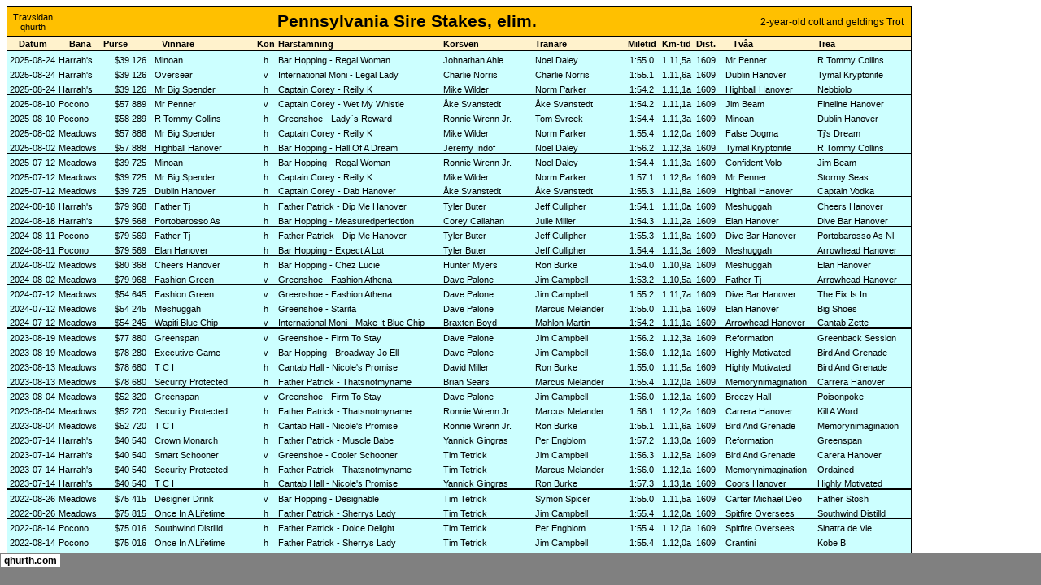

--- FILE ---
content_type: text/html
request_url: https://qhurth.com/trav/race/pass2colt_elim-filer/sheet001.htm
body_size: 27441
content:
<html xmlns:v="urn:schemas-microsoft-com:vml"
xmlns:o="urn:schemas-microsoft-com:office:office"
xmlns:x="urn:schemas-microsoft-com:office:excel"
xmlns="http://www.w3.org/TR/REC-html40">

<head>
<meta http-equiv=Content-Type content="text/html; charset=windows-1252">
<meta name=ProgId content=Excel.Sheet>
<meta name=Generator content="Microsoft Excel 15">
<link id=Main-File rel=Main-File href="../pass2colt_elim.htm">
<link rel=File-List href=filelist.xml>
<link rel=Stylesheet href=stylesheet.css>
<style>
<!--table
	{mso-displayed-decimal-separator:"\,";
	mso-displayed-thousand-separator:" ";}
@page
	{margin:.98in .79in .98in .79in;
	mso-header-margin:.5in;
	mso-footer-margin:.5in;}
-->
</style>
<![if !supportTabStrip]><script language="JavaScript">
<!--
function fnUpdateTabs()
 {
  if (parent.window.g_iIEVer>=4) {
   if (parent.document.readyState=="complete"
    && parent.frames['frTabs'].document.readyState=="complete")
   parent.fnSetActiveSheet(0);
  else
   window.setTimeout("fnUpdateTabs();",150);
 }
}

if (window.name!="frSheet")
 window.location.replace("../pass2colt_elim.htm");
else
 fnUpdateTabs();
//-->
</script>
<![endif]>
</head>

<body link=black vlink=black class=xl66>

<table border=0 cellpadding=0 cellspacing=0 width=1306 style='border-collapse:
 collapse;table-layout:fixed;width:978pt'>
 <col class=xl67 width=63 style='mso-width-source:userset;mso-width-alt:2688;
 width:47pt'>
 <col class=xl67 width=55 style='mso-width-source:userset;mso-width-alt:2346;
 width:41pt'>
 <col class=xl68 width=55 style='mso-width-source:userset;mso-width-alt:2346;
 width:41pt'>
 <col class=xl69 width=131 style='mso-width-source:userset;mso-width-alt:5589;
 width:98pt'>
 <col class=xl67 width=28 style='mso-width-source:userset;mso-width-alt:1194;
 width:21pt'>
 <col class=xl70 width=203 style='mso-width-source:userset;mso-width-alt:8661;
 width:152pt'>
 <col class=xl70 width=113 style='mso-width-source:userset;mso-width-alt:4821;
 width:85pt'>
 <col class=xl70 width=111 style='mso-width-source:userset;mso-width-alt:4736;
 width:83pt'>
 <col class=xl67 width=44 style='mso-width-source:userset;mso-width-alt:1877;
 width:33pt'>
 <col class=xl67 width=43 style='mso-width-source:userset;mso-width-alt:1834;
 width:32pt'>
 <col class=xl67 width=31 style='mso-width-source:userset;mso-width-alt:1322;
 width:23pt'>
 <col class=xl69 width=121 style='mso-width-source:userset;mso-width-alt:5162;
 width:91pt'>
 <col class=xl70 width=116 style='mso-width-source:userset;mso-width-alt:4949;
 width:87pt'>
 <col class=xl66 width=64 span=3 style='width:48pt'>
 <tr class=xl71 height=36 style='mso-height-source:userset;height:27.0pt'>
  <td height=36 class=xl72 width=63 style='height:27.0pt;width:47pt'><a
  href="http://www.qhurth.com/" target="_parent">Travsidan qhurth</a></td>
  <td class=xl73 width=55 style='width:41pt'>&nbsp;</td>
  <td class=xl74 width=55 style='width:41pt'>&nbsp;</td>
  <td colspan=6 class=xl125 width=630 style='width:472pt'>Pennsylvania Sire
  Stakes, elim.</td>
  <td class=xl75 width=43 style='width:32pt'>&nbsp;</td>
  <td class=xl76 width=31 style='width:23pt'>&nbsp;</td>
  <td colspan=2 class=xl126 width=237 style='border-right:.5pt solid black;
  width:178pt'>2-year-old colt and geldings Trot</td>
  <td class=xl71 width=64 style='width:48pt'></td>
  <td class=xl71 width=64 style='width:48pt'></td>
  <td class=xl71 width=64 style='width:48pt'></td>
 </tr>
 <tr class=xl67 height=18 style='mso-height-source:userset;height:13.5pt'>
  <td height=18 class=xl77 style='height:13.5pt'>Datum</td>
  <td class=xl78>Bana</td>
  <td class=xl79>Purse</td>
  <td class=xl80>Vinnare</td>
  <td class=xl81>Kön</td>
  <td class=xl79>Härstamning</td>
  <td class=xl79>Körsven</td>
  <td class=xl79>Tränare</td>
  <td class=xl78>Miletid</td>
  <td class=xl78>Km-tid</td>
  <td class=xl82>Dist.</td>
  <td class=xl80>Tvåa</td>
  <td class=xl83>Trea</td>
  <td class=xl67></td>
  <td class=xl67></td>
  <td class=xl67></td>
 </tr>
 <tr class=xl84 height=18 style='mso-height-source:userset;height:13.5pt'>
  <td height=18 class=xl85 style='height:13.5pt'><a
  href="../2025_res/pass_2ct_250824-1.png" target="_parent">2025-08-24</a></td>
  <td class=xl86>Harrah's</td>
  <td class=xl87>$39 126</td>
  <td class=xl88>Minoan</td>
  <td class=xl89>h</td>
  <td class=xl86>Bar Hopping&nbsp;-&nbsp;Regal Woman&nbsp;</td>
  <td class=xl86>Johnathan Ahle</td>
  <td class=xl86>Noel Daley</td>
  <td class=xl90>1:55.0</td>
  <td class=xl91>1.11,5a</td>
  <td class=xl92>1609</td>
  <td class=xl88>Mr Penner</td>
  <td class=xl93>R Tommy Collins</td>
  <td class=xl84></td>
  <td class=xl84></td>
  <td class=xl84></td>
 </tr>
 <tr class=xl84 height=18 style='mso-height-source:userset;height:13.5pt'>
  <td height=18 class=xl85 style='height:13.5pt'><a
  href="../2025_res/pass_2ct_250824-2.png" target="_parent">2025-08-24</a></td>
  <td class=xl86>Harrah's</td>
  <td class=xl87>$39 126</td>
  <td class=xl88>Oversear</td>
  <td class=xl89>v</td>
  <td class=xl86>International Moni&nbsp;-&nbsp;Legal Lady&nbsp;</td>
  <td class=xl86>Charlie Norris</td>
  <td class=xl86>Charlie Norris</td>
  <td class=xl90>1:55.1</td>
  <td class=xl91>1.11,6a</td>
  <td class=xl92>1609</td>
  <td class=xl88>Dublin Hanover</td>
  <td class=xl93>Tymal Kryptonite</td>
  <td class=xl84></td>
  <td class=xl84></td>
  <td class=xl84></td>
 </tr>
 <tr class=xl84 height=18 style='mso-height-source:userset;height:13.5pt'>
  <td height=18 class=xl94 style='height:13.5pt'><a
  href="../2025_res/pass_2ct_250824-3.png" target="_parent">2025-08-24</a></td>
  <td class=xl95>Harrah's</td>
  <td class=xl96>$39 126</td>
  <td class=xl97>Mr Big Spender</td>
  <td class=xl98>h</td>
  <td class=xl95>Captain Corey&nbsp;-&nbsp;Reilly K&nbsp;</td>
  <td class=xl95>Mike Wilder</td>
  <td class=xl95>Norm Parker</td>
  <td class=xl99>1:54.2</td>
  <td class=xl100>1.11,1a</td>
  <td class=xl101>1609</td>
  <td class=xl97>Highball Hanover</td>
  <td class=xl102>Nebbiolo</td>
  <td class=xl84></td>
  <td class=xl84></td>
  <td class=xl84></td>
 </tr>
 <tr class=xl84 height=18 style='mso-height-source:userset;height:13.5pt'>
  <td height=18 class=xl85 style='height:13.5pt'><a
  href="../2025_res/pass_2ct_250810-1.png" target="_parent">2025-08-10</a></td>
  <td class=xl86>Pocono</td>
  <td class=xl87>$57 889</td>
  <td class=xl88>Mr Penner</td>
  <td class=xl89>v</td>
  <td class=xl86>Captain Corey&nbsp;-&nbsp;Wet My Whistle&nbsp;</td>
  <td class=xl86>Åke Svanstedt</td>
  <td class=xl86>Åke Svanstedt</td>
  <td class=xl90>1:54.2</td>
  <td class=xl91>1.11,1a</td>
  <td class=xl92>1609</td>
  <td class=xl88>Jim Beam</td>
  <td class=xl93>Fineline Hanover</td>
  <td class=xl84></td>
  <td class=xl84></td>
  <td class=xl84></td>
 </tr>
 <tr class=xl84 height=18 style='mso-height-source:userset;height:13.5pt'>
  <td height=18 class=xl94 style='height:13.5pt'><a
  href="../2025_res/pass_2ct_250810-2.png" target="_parent">2025-08-10</a></td>
  <td class=xl95>Pocono</td>
  <td class=xl96>$58 289</td>
  <td class=xl97>R Tommy Collins</td>
  <td class=xl98>h</td>
  <td class=xl95>Greenshoe&nbsp;-&nbsp;Lady`s Reward&nbsp;</td>
  <span style='font-variant-ligatures: normal;font-variant-caps: normal;
  orphans: 2;text-align:-webkit-left;widows: 2;-webkit-text-stroke-width: 0px;
  text-decoration-thickness: initial;text-decoration-style: initial;text-decoration-color: initial'>
  <td class=xl95>Ronnie Wrenn Jr.</td>
  <td class=xl95>Tom Svrcek</td>
  <td class=xl99>1:54.4</td>
  <td class=xl100>1.11,3a</td>
  <td class=xl101>1609</td>
  <td class=xl97>Minoan</td>
  <td class=xl102>Dublin Hanover</td>
  <td class=xl84></td>
  <td class=xl84></td>
  <td class=xl84></td>
  </span>
 </tr>
 <tr class=xl84 height=18 style='mso-height-source:userset;height:13.5pt'>
  <td height=18 class=xl85 style='height:13.5pt'><a
  href="../2025_res/pass_2ct_250802-1.png" target="_parent">2025-08-02</a></td>
  <td class=xl86>Meadows</td>
  <td class=xl87>$57 888</td>
  <td class=xl88>Mr Big Spender</td>
  <td class=xl89>h</td>
  <td class=xl86>Captain Corey&nbsp;-&nbsp;Reilly K&nbsp;</td>
  <td class=xl86>Mike Wilder</td>
  <td class=xl86>Norm Parker</td>
  <td class=xl90>1:55.4</td>
  <td class=xl91>1.12,0a</td>
  <td class=xl92>1609</td>
  <td class=xl88>False Dogma</td>
  <td class=xl93>Tj's Dream</td>
  <td class=xl84></td>
  <td class=xl84></td>
  <td class=xl84></td>
 </tr>
 <tr class=xl84 height=18 style='mso-height-source:userset;height:13.5pt'>
  <td height=18 class=xl94 style='height:13.5pt'><a
  href="../2025_res/pass_2ct_250802-2.png" target="_parent">2025-08-02</a></td>
  <td class=xl95>Meadows</td>
  <td class=xl96>$57 888</td>
  <td class=xl97>Highball Hanover</td>
  <td class=xl98>h</td>
  <td class=xl95>Bar Hopping&nbsp;-&nbsp;Hall Of A Dream&nbsp;</td>
  <td class=xl95>Jeremy Indof</td>
  <td class=xl95>Noel Daley</td>
  <td class=xl99>1:56.2</td>
  <td class=xl100>1.12,3a</td>
  <td class=xl101>1609</td>
  <td class=xl97>Tymal Kryptonite</td>
  <td class=xl102>R Tommy Collins</td>
  <td class=xl84></td>
  <td class=xl84></td>
  <td class=xl84></td>
 </tr>
 <tr class=xl84 height=18 style='mso-height-source:userset;height:13.5pt'>
  <td height=18 class=xl85 style='height:13.5pt'><a
  href="../2025_res/pass_2ct_250712-1.png" target="_parent">2025-07-12</a></td>
  <td class=xl86>Meadows</td>
  <td class=xl87>$39 725</td>
  <td class=xl88>Minoan</td>
  <td class=xl89>h</td>
  <td class=xl86>Bar Hopping&nbsp;-&nbsp;Regal Woman&nbsp;</td>
  <span style='font-variant-ligatures: normal;font-variant-caps: normal;
  orphans: 2;text-align:-webkit-left;widows: 2;-webkit-text-stroke-width: 0px;
  text-decoration-thickness: initial;text-decoration-style: initial;text-decoration-color: initial'>
  <td class=xl86>Ronnie Wrenn Jr.</td>
  <td class=xl86>Noel Daley</td>
  <td class=xl90>1:54.4</td>
  <td class=xl91>1.11,3a</td>
  <td class=xl92>1609</td>
  <td class=xl88>Confident Volo</td>
  <td class=xl93>Jim Beam</td>
  <td class=xl84></td>
  <td class=xl84></td>
  <td class=xl84></td>
  </span>
 </tr>
 <tr class=xl84 height=18 style='mso-height-source:userset;height:13.5pt'>
  <td height=18 class=xl85 style='height:13.5pt'><a
  href="../2025_res/pass_2ct_250712-2.png" target="_parent">2025-07-12</a></td>
  <td class=xl86>Meadows</td>
  <td class=xl87>$39 725</td>
  <td class=xl88>Mr Big Spender</td>
  <td class=xl89>h</td>
  <td class=xl86>Captain Corey&nbsp;-&nbsp;Reilly K&nbsp;</td>
  <td class=xl86>Mike Wilder</td>
  <td class=xl86>Norm Parker</td>
  <td class=xl90>1:57.1</td>
  <td class=xl91>1.12,8a</td>
  <td class=xl92>1609</td>
  <td class=xl88>Mr Penner</td>
  <td class=xl93>Stormy Seas</td>
  <td class=xl84></td>
  <td class=xl84></td>
  <td class=xl84></td>
 </tr>
 <tr class=xl84 height=18 style='mso-height-source:userset;height:13.5pt'>
  <td height=18 class=xl103 style='height:13.5pt'><a
  href="../2025_res/pass_2ct_250712-3.png" target="_parent">2025-07-12</a></td>
  <td class=xl104>Meadows</td>
  <td class=xl105>$39 725</td>
  <td class=xl106>Dublin Hanover</td>
  <td class=xl107>h</td>
  <td class=xl104>Captain Corey&nbsp;-&nbsp;Dab Hanover</td>
  <span style='font-variant-ligatures: normal;font-variant-caps: normal;
  orphans: 2;text-align:-webkit-left;widows: 2;-webkit-text-stroke-width: 0px;
  text-decoration-thickness: initial;text-decoration-style: initial;text-decoration-color: initial'>
  <td class=xl104>Åke Svanstedt</td>
  <td class=xl104>Åke Svanstedt</td>
  <td class=xl108>1:55.3</td>
  <td class=xl109>1.11,8a</td>
  <td class=xl110>1609</td>
  <td class=xl106>Highball Hanover</td>
  <td class=xl111>Captain Vodka</td>
  <td class=xl84></td>
  <td class=xl84></td>
  <td class=xl84></td>
  </span>
 </tr>
 <tr class=xl84 height=18 style='mso-height-source:userset;height:13.5pt'>
  <td height=18 class=xl85 style='height:13.5pt'><a
  href="../2024_res/pass_2ct_240818-1.png" target="_parent">2024-08-18</a></td>
  <td class=xl86>Harrah's</td>
  <td class=xl87>$79 968</td>
  <td class=xl88>Father Tj</td>
  <td class=xl89>h</td>
  <td class=xl86>Father Patrick&nbsp;-&nbsp;Dip Me Hanover&nbsp;</td>
  <span style='font-variant-ligatures: normal;font-variant-caps: normal;
  orphans: 2;text-align:-webkit-left;widows: 2;-webkit-text-stroke-width: 0px;
  text-decoration-thickness: initial;text-decoration-style: initial;text-decoration-color: initial'>
  <td class=xl86>Tyler Buter</td>
  <td class=xl86>Jeff Cullipher</td>
  <td class=xl90>1:54.1</td>
  <td class=xl91>1.11,0a</td>
  <td class=xl92>1609</td>
  <td class=xl88>Meshuggah</td>
  <td class=xl93>Cheers Hanover</td>
  <td class=xl84></td>
  <td class=xl84></td>
  <td class=xl84></td>
  </span>
 </tr>
 <tr class=xl84 height=18 style='mso-height-source:userset;height:13.5pt'>
  <td height=18 class=xl94 style='height:13.5pt'><a
  href="../2024_res/pass_2ct_240818-2.png" target="_parent">2024-08-18</a></td>
  <td class=xl95>Harrah's</td>
  <td class=xl96>$79 568</td>
  <td class=xl97>Portobarosso As</td>
  <td class=xl98>h</td>
  <td class=xl95>Bar Hopping&nbsp;-&nbsp;Measuredperfection&nbsp;</td>
  <td class=xl95>Corey Callahan</td>
  <td class=xl95>Julie Miller</td>
  <td class=xl99>1:54.3</td>
  <td class=xl100>1.11,2a</td>
  <td class=xl101>1609</td>
  <td class=xl97>Elan Hanover</td>
  <td class=xl102>Dive Bar Hanover</td>
  <td class=xl84></td>
  <td class=xl84></td>
  <td class=xl84></td>
 </tr>
 <tr class=xl84 height=18 style='mso-height-source:userset;height:13.5pt'>
  <td height=18 class=xl85 style='height:13.5pt'><a
  href="../2024_res/pass_2ct_240811-1.png" target="_parent">2024-08-11</a></td>
  <td class=xl86>Pocono</td>
  <td class=xl87>$79 569</td>
  <td class=xl88>Father Tj</td>
  <td class=xl89>h</td>
  <td class=xl86>Father Patrick&nbsp;-&nbsp;Dip Me Hanover&nbsp;</td>
  <span style='font-variant-ligatures: normal;font-variant-caps: normal;
  orphans: 2;text-align:-webkit-left;widows: 2;-webkit-text-stroke-width: 0px;
  text-decoration-thickness: initial;text-decoration-style: initial;text-decoration-color: initial'>
  <td class=xl86>Tyler Buter</td>
  <td class=xl86>Jeff Cullipher</td>
  <td class=xl90>1:55.3</td>
  <td class=xl91>1.11,8a</td>
  <td class=xl92>1609</td>
  <td class=xl88>Dive Bar Hanover</td>
  <td class=xl93>Portobarosso As Nl</td>
  <td class=xl84></td>
  <td class=xl84></td>
  <td class=xl84></td>
  </span>
 </tr>
 <tr class=xl84 height=18 style='mso-height-source:userset;height:13.5pt'>
  <td height=18 class=xl94 style='height:13.5pt'><a
  href="../2024_res/pass_2ct_240811-2.png" target="_parent">2024-08-11</a></td>
  <td class=xl95>Pocono</td>
  <td class=xl96>$79 569</td>
  <td class=xl97>Elan Hanover</td>
  <td class=xl98>h</td>
  <td class=xl95>Bar Hopping&nbsp;-&nbsp;Expect A Lot&nbsp;</td>
  <span style='font-variant-ligatures: normal;font-variant-caps: normal;
  orphans: 2;text-align:-webkit-left;widows: 2;-webkit-text-stroke-width: 0px;
  text-decoration-thickness: initial;text-decoration-style: initial;text-decoration-color: initial'>
  <td class=xl95>Tyler Buter</td>
  <td class=xl95>Jeff Cullipher</td>
  <td class=xl99>1:54.4</td>
  <td class=xl100>1.11,3a</td>
  <td class=xl101>1609</td>
  <td class=xl97>Meshuggah</td>
  <td class=xl102>Arrowhead Hanover</td>
  <td class=xl84></td>
  <td class=xl84></td>
  <td class=xl84></td>
  </span>
 </tr>
 <tr class=xl84 height=18 style='mso-height-source:userset;height:13.5pt'>
  <td height=18 class=xl85 style='height:13.5pt'><a
  href="../2024_res/pass_2ft_240802-2.png" target="_parent">2024-08-02</a></td>
  <td class=xl86>Meadows</td>
  <td class=xl87>$80 368</td>
  <td class=xl88>Cheers Hanover</td>
  <td class=xl89>h</td>
  <td class=xl86>Bar Hopping&nbsp;-&nbsp;Chez Lucie</td>
  <td class=xl86>Hunter Myers</td>
  <td class=xl86>Ron Burke</td>
  <td class=xl90>1:54.0</td>
  <td class=xl91>1.10,9a</td>
  <td class=xl92>1609</td>
  <td class=xl88>Meshuggah</td>
  <td class=xl93>Elan Hanover</td>
  <td class=xl84></td>
  <td class=xl84></td>
  <td class=xl84></td>
 </tr>
 <tr class=xl84 height=18 style='mso-height-source:userset;height:13.5pt'>
  <td height=18 class=xl94 style='height:13.5pt'><a
  href="../2024_res/pass_2ft_240802-1.png" target="_parent">2024-08-02</a></td>
  <td class=xl95>Meadows</td>
  <td class=xl96>$79 968</td>
  <td class=xl97>Fashion Green</td>
  <td class=xl98>v</td>
  <td class=xl95>Greenshoe&nbsp;-&nbsp;Fashion Athena</td>
  <td class=xl95>Dave Palone</td>
  <td class=xl95>Jim Campbell</td>
  <td class=xl99>1:53.2</td>
  <td class=xl100>1.10,5a</td>
  <td class=xl101>1609</td>
  <td class=xl97>Father Tj</td>
  <td class=xl102>Arrowhead Hanover</td>
  <td class=xl84></td>
  <td class=xl84></td>
  <td class=xl84></td>
 </tr>
 <tr class=xl84 height=18 style='mso-height-source:userset;height:13.5pt'>
  <td height=18 class=xl85 style='height:13.5pt'><a
  href="../2024_res/pass_2ct_240712-1.png" target="_parent">2024-07-12</a></td>
  <td class=xl86>Meadows</td>
  <td class=xl87>$54 645</td>
  <td class=xl88>Fashion Green</td>
  <td class=xl89>v</td>
  <td class=xl86>Greenshoe&nbsp;-&nbsp;Fashion Athena</td>
  <td class=xl86>Dave Palone</td>
  <td class=xl86>Jim Campbell</td>
  <td class=xl90>1:55.2</td>
  <td class=xl91>1.11,7a</td>
  <td class=xl92>1609</td>
  <td class=xl88>Dive Bar Hanover</td>
  <td class=xl93>The Fix Is In</td>
  <td class=xl84></td>
  <td class=xl84></td>
  <td class=xl84></td>
 </tr>
 <tr class=xl84 height=18 style='mso-height-source:userset;height:13.5pt'>
  <td height=18 class=xl85 style='height:13.5pt'><a
  href="../2024_res/pass_2ct_240712-2.png" target="_parent">2024-07-12</a></td>
  <td class=xl86>Meadows</td>
  <td class=xl87>$54 245</td>
  <td class=xl88>Meshuggah</td>
  <td class=xl89>h</td>
  <td class=xl86>Greenshoe&nbsp;-&nbsp;Starita</td>
  <span style='font-variant-ligatures: normal;font-variant-caps: normal;
  orphans: 2;text-align:-webkit-left;widows: 2;-webkit-text-stroke-width: 0px;
  text-decoration-thickness: initial;text-decoration-style: initial;text-decoration-color: initial'>
  <td class=xl86>Dave Palone</td>
  <td class=xl86>Marcus Melander</td>
  <td class=xl90>1:55.0</td>
  <td class=xl91>1.11,5a</td>
  <td class=xl92>1609</td>
  <td class=xl88>Elan Hanover</td>
  <td class=xl93>Big Shoes</td>
  <td class=xl84></td>
  <td class=xl84></td>
  <td class=xl84></td>
  </span>
 </tr>
 <tr class=xl84 height=18 style='mso-height-source:userset;height:13.5pt'>
  <td height=18 class=xl103 style='height:13.5pt'><a
  href="../2024_res/pass_2ct_240712-3.png" target="_parent">2024-07-12</a></td>
  <td class=xl104>Meadows</td>
  <td class=xl105>$54 245</td>
  <td class=xl106>Wapiti Blue Chip</td>
  <td class=xl107>v</td>
  <td class=xl104>International Moni&nbsp;-&nbsp;Make It Blue Chip</td>
  <span style='font-variant-ligatures: normal;font-variant-caps: normal;
  orphans: 2;text-align:-webkit-left;widows: 2;-webkit-text-stroke-width: 0px;
  text-decoration-thickness: initial;text-decoration-style: initial;text-decoration-color: initial'>
  <td class=xl104>Braxten Boyd</td>
  <td class=xl104>Mahlon Martin</td>
  <td class=xl108>1:54.2</td>
  <td class=xl109>1.11,1a</td>
  <td class=xl110>1609</td>
  <td class=xl106>Arrowhead Hanover</td>
  <td class=xl111>Cantab Zette</td>
  <td class=xl84></td>
  <td class=xl84></td>
  <td class=xl84></td>
  </span>
 </tr>
 <tr class=xl84 height=18 style='mso-height-source:userset;height:13.5pt'>
  <td height=18 class=xl112 style='height:13.5pt'><a
  href="../2023_res/pass_2ct_230819-1.png" target="_parent">2023-08-19</a></td>
  <td class=xl113>Meadows</td>
  <td class=xl114>$77 880</td>
  <td class=xl115>Greenspan</td>
  <td class=xl116>v</td>
  <td class=xl113>Greenshoe&nbsp;-&nbsp;Firm To Stay&nbsp;</td>
  <td class=xl113>Dave Palone</td>
  <td class=xl113>Jim Campbell</td>
  <td class=xl117>1:56.2</td>
  <td class=xl118>1.12,3a</td>
  <td class=xl119>1609</td>
  <td class=xl115>Reformation</td>
  <td class=xl120>Greenback Session</td>
  <td class=xl84></td>
  <td class=xl84></td>
  <td class=xl84></td>
 </tr>
 <tr class=xl84 height=18 style='mso-height-source:userset;height:13.5pt'>
  <td height=18 class=xl94 style='height:13.5pt'><a
  href="../2023_res/pass_2ct_230819-2.png" target="_parent">2023-08-19</a></td>
  <td class=xl95>Meadows</td>
  <td class=xl96>$78 280</td>
  <td class=xl97>Executive Game</td>
  <td class=xl98>v</td>
  <td class=xl95>Bar Hopping&nbsp;-&nbsp;Broadway Jo Ell</td>
  <td class=xl95>Dave Palone</td>
  <td class=xl95>Jim Campbell</td>
  <td class=xl99>1:56.0</td>
  <td class=xl100>1.12,1a</td>
  <td class=xl101>1609</td>
  <td class=xl97>Highly Motivated</td>
  <td class=xl102>Bird And Grenade</td>
  <td class=xl84></td>
  <td class=xl84></td>
  <td class=xl84></td>
 </tr>
 <tr class=xl84 height=18 style='mso-height-source:userset;height:13.5pt'>
  <td height=18 class=xl85 style='height:13.5pt'><a
  href="../2023_res/pass_2ct_230813-1.png" target="_parent">2023-08-13</a></td>
  <td class=xl86>Meadows</td>
  <td class=xl87>$78 680</td>
  <td class=xl88>T C I</td>
  <td class=xl89>h</td>
  <td class=xl86>Cantab Hall - Nicole's Promise</td>
  <td class=xl86>David Miller</td>
  <td class=xl86>Ron Burke</td>
  <td class=xl90>1:55.0</td>
  <td class=xl91>1.11,5a</td>
  <td class=xl92>1609</td>
  <td class=xl88>Highly Motivated</td>
  <td class=xl93>Bird And Grenade</td>
  <td class=xl84></td>
  <td class=xl84></td>
  <td class=xl84></td>
 </tr>
 <tr class=xl84 height=18 style='mso-height-source:userset;height:13.5pt'>
  <td height=18 class=xl94 style='height:13.5pt'><a
  href="../2023_res/pass_2ct_230813-2.png" target="_parent">2023-08-13</a></td>
  <td class=xl95>Meadows</td>
  <td class=xl96>$78 680</td>
  <td class=xl97>Security Protected</td>
  <td class=xl98>h</td>
  <td class=xl95>Father Patrick&nbsp;-&nbsp;Thatsnotmyname</td>
  <td class=xl95>Brian Sears</td>
  <td class=xl95>Marcus Melander</td>
  <td class=xl99>1:55.4</td>
  <td class=xl100>1.12,0a</td>
  <td class=xl101>1609</td>
  <td class=xl97>Memorynimagination</td>
  <td class=xl102>Carrera Hanover</td>
  <td class=xl84></td>
  <td class=xl84></td>
  <td class=xl84></td>
 </tr>
 <tr class=xl84 height=18 style='mso-height-source:userset;height:13.5pt'>
  <td height=18 class=xl85 style='height:13.5pt'><a
  href="../2023_res/pass_2ct_230804-1.png" target="_parent">2023-08-04</a></td>
  <td class=xl86>Meadows</td>
  <td class=xl87>$52 320</td>
  <td class=xl88>Greenspan</td>
  <td class=xl89>v</td>
  <td class=xl86>Greenshoe&nbsp;-&nbsp;Firm To Stay&nbsp;</td>
  <span style='font-variant-ligatures: normal;font-variant-caps: normal;
  orphans: 2;text-align:-webkit-left;widows: 2;-webkit-text-stroke-width: 0px;
  text-decoration-thickness: initial;text-decoration-style: initial;text-decoration-color: initial'>
  <td class=xl86>Dave Palone</td>
  <td class=xl86>Jim Campbell</td>
  <td class=xl90>1:56.0</td>
  <td class=xl91>1.12,1a</td>
  <td class=xl92>1609</td>
  <td class=xl88>Breezy Hall</td>
  <td class=xl93>Poisonpoke</td>
  <td class=xl84></td>
  <td class=xl84></td>
  <td class=xl84></td>
  </span>
 </tr>
 <tr class=xl84 height=18 style='mso-height-source:userset;height:13.5pt'>
  <td height=18 class=xl85 style='height:13.5pt'><a
  href="../2023_res/pass_2ct_230804-2.png" target="_parent">2023-08-04</a></td>
  <td class=xl86>Meadows</td>
  <td class=xl87>$52 720</td>
  <td class=xl88>Security Protected</td>
  <td class=xl89>h</td>
  <td class=xl86>Father Patrick&nbsp;-&nbsp;Thatsnotmyname</td>
  <td class=xl86>Ronnie Wrenn Jr.</td>
  <td class=xl86>Marcus Melander</td>
  <td class=xl90>1:56.1</td>
  <td class=xl91>1.12,2a</td>
  <td class=xl92>1609</td>
  <td class=xl88>Carrera Hanover</td>
  <td class=xl93>Kill A Word</td>
  <td class=xl84></td>
  <td class=xl84></td>
  <td class=xl84></td>
 </tr>
 <tr class=xl84 height=18 style='mso-height-source:userset;height:13.5pt'>
  <td height=18 class=xl94 style='height:13.5pt'><a
  href="../2023_res/pass_2ct_230804-3.png" target="_parent">2023-08-04</a></td>
  <td class=xl95>Meadows</td>
  <td class=xl96>$52 720</td>
  <td class=xl97>T C I</td>
  <td class=xl98>h</td>
  <td class=xl95>Cantab Hall - Nicole's Promise</td>
  <td class=xl95>Ronnie Wrenn Jr.</td>
  <td class=xl95>Ron Burke</td>
  <td class=xl99>1:55.1</td>
  <td class=xl100>1.11,6a</td>
  <td class=xl101>1609</td>
  <td class=xl97>Bird And Grenade</td>
  <td class=xl102>Memorynimagination</td>
  <td class=xl84></td>
  <td class=xl84></td>
  <td class=xl84></td>
 </tr>
 <tr class=xl84 height=18 style='mso-height-source:userset;height:13.5pt'>
  <td height=18 class=xl85 style='height:13.5pt'><a
  href="../2023_res/pass_2ct_230714-1.png" target="_parent">2023-07-14</a></td>
  <td class=xl86>Harrah's</td>
  <td class=xl87>$40 540</td>
  <td class=xl88>Crown Monarch</td>
  <td class=xl89>h</td>
  <td class=xl86>Father Patrick&nbsp;-&nbsp;Muscle Babe&nbsp;</td>
  <td class=xl86>Yannick Gingras</td>
  <td class=xl86>Per Engblom</td>
  <td class=xl90>1:57.2</td>
  <td class=xl91>1.13,0a</td>
  <td class=xl92>1609</td>
  <td class=xl88>Reformation</td>
  <td class=xl93>Greenspan</td>
  <td class=xl84></td>
  <td class=xl84></td>
  <td class=xl84></td>
 </tr>
 <tr class=xl84 height=18 style='mso-height-source:userset;height:13.5pt'>
  <td height=18 class=xl85 style='height:13.5pt'><a
  href="../2023_res/pass_2ct_230714-2.png" target="_parent">2023-07-14</a></td>
  <td class=xl86>Harrah's</td>
  <td class=xl87>$40 540</td>
  <td class=xl88>Smart Schooner</td>
  <td class=xl89>v</td>
  <td class=xl86>Greenshoe&nbsp;-&nbsp;Cooler Schooner&nbsp;</td>
  <td class=xl86>Tim Tetrick</td>
  <td class=xl86>Jim Campbell</td>
  <td class=xl90>1:56.3</td>
  <td class=xl91>1.12,5a</td>
  <td class=xl92>1609</td>
  <td class=xl88>Bird And Grenade</td>
  <td class=xl93>Carera Hanover</td>
  <td class=xl84></td>
  <td class=xl84></td>
  <td class=xl84></td>
 </tr>
 <tr class=xl84 height=18 style='mso-height-source:userset;height:13.5pt'>
  <td height=18 class=xl85 style='height:13.5pt'><a
  href="../2023_res/pass_2ct_230714-3.png" target="_parent">2023-07-14</a></td>
  <td class=xl86>Harrah's</td>
  <td class=xl87>$40 540</td>
  <td class=xl88>Security Protected</td>
  <td class=xl89>h</td>
  <td class=xl86>Father Patrick&nbsp;-&nbsp;Thatsnotmyname</td>
  <td class=xl86>Tim Tetrick</td>
  <td class=xl86>Marcus Melander</td>
  <td class=xl90>1:56.0</td>
  <td class=xl91>1.12,1a</td>
  <td class=xl92>1609</td>
  <td class=xl88>Memorynimagination</td>
  <td class=xl93>Ordained</td>
  <td class=xl84></td>
  <td class=xl84></td>
  <td class=xl84></td>
 </tr>
 <tr class=xl84 height=18 style='mso-height-source:userset;height:13.5pt'>
  <td height=18 class=xl103 style='height:13.5pt'><a
  href="../2023_res/pass_2ct_230714-4.png" target="_parent">2023-07-14</a></td>
  <td class=xl104>Harrah's</td>
  <td class=xl105>$40 540</td>
  <td class=xl106>T C I</td>
  <td class=xl107>h</td>
  <td class=xl104>Cantab Hall - Nicole's Promise</td>
  <td class=xl104>Yannick Gingras</td>
  <td class=xl104>Ron Burke</td>
  <td class=xl108>1:57.3</td>
  <td class=xl109>1.13,1a</td>
  <td class=xl110>1609</td>
  <td class=xl106>Coors Hanover</td>
  <td class=xl111>Highly Motivated</td>
  <td class=xl84></td>
  <td class=xl84></td>
  <td class=xl84></td>
 </tr>
 <tr class=xl84 height=18 style='mso-height-source:userset;height:13.5pt'>
  <td height=18 class=xl85 style='height:13.5pt'><a
  href="../2%20results/pass_2ct_220826-1.png" target="_parent">2022-08-26</a></td>
  <td class=xl86>Meadows</td>
  <td class=xl87>$75 415</td>
  <td class=xl88>Designer Drink</td>
  <td class=xl89>v</td>
  <td class=xl86>Bar Hopping&nbsp;-&nbsp;Designable</td>
  <td class=xl86>Tim Tetrick</td>
  <td class=xl86>Symon Spicer</td>
  <td class=xl90>1:55.0</td>
  <td class=xl91>1.11,5a</td>
  <td class=xl92>1609</td>
  <td class=xl88>Carter Michael Deo</td>
  <td class=xl93>Father Stosh</td>
  <td class=xl84></td>
  <td class=xl84></td>
  <td class=xl84></td>
 </tr>
 <tr class=xl84 height=18 style='mso-height-source:userset;height:13.5pt'>
  <td height=18 class=xl94 style='height:13.5pt'><a
  href="../2%20results/pass_2ct_220826-2.png" target="_parent">2022-08-26</a></td>
  <td class=xl95>Meadows</td>
  <td class=xl96>$75 815</td>
  <td class=xl97>Once In A Lifetime</td>
  <td class=xl98>h</td>
  <td class=xl95>Father Patrick&nbsp;-&nbsp;Sherrys Lady</td>
  <td class=xl95>Tim Tetrick</td>
  <td class=xl95>Jim Campbell</td>
  <td class=xl99>1:55.4</td>
  <td class=xl100>1.12,0a</td>
  <td class=xl101>1609</td>
  <td class=xl97>Spitfire Oversees</td>
  <td class=xl102>Southwind Distilld</td>
  <td class=xl84></td>
  <td class=xl84></td>
  <td class=xl121></td>
 </tr>
 <tr class=xl84 height=18 style='mso-height-source:userset;height:13.5pt'>
  <td height=18 class=xl85 style='height:13.5pt'><a
  href="../2%20results/pass_2ct_220814-1.png" target="_parent">2022-08-14</a></td>
  <td class=xl86>Pocono</td>
  <td class=xl87>$75 016</td>
  <td class=xl88>Southwind Distilld</td>
  <td class=xl89>h</td>
  <td class=xl86>Father Patrick&nbsp;-&nbsp;Dolce Delight&nbsp;</td>
  <td class=xl86>Tim Tetrick</td>
  <td class=xl86>Per Engblom</td>
  <td class=xl90>1:55.4</td>
  <td class=xl91>1.12,0a</td>
  <td class=xl92>1609</td>
  <td class=xl88>Spitfire Oversees</td>
  <td class=xl93>Sinatra de Vie</td>
  <td class=xl84></td>
  <td class=xl84></td>
  <td class=xl84></td>
 </tr>
 <tr class=xl84 height=18 style='mso-height-source:userset;height:13.5pt'>
  <td height=18 class=xl94 style='height:13.5pt'><a
  href="../2%20results/pass_2ct_220814-2.png" target="_parent">2022-08-14</a></td>
  <td class=xl95>Pocono</td>
  <td class=xl96>$75 016</td>
  <td class=xl97>Once In A Lifetime</td>
  <td class=xl98>h</td>
  <td class=xl95>Father Patrick&nbsp;-&nbsp;Sherrys Lady</td>
  <td class=xl95>Tim Tetrick</td>
  <td class=xl95>Jim Campbell</td>
  <td class=xl99>1:55.4</td>
  <td class=xl100>1.12,0a</td>
  <td class=xl101>1609</td>
  <td class=xl97>Crantini</td>
  <td class=xl102>Kobe B</td>
  <td class=xl84></td>
  <td class=xl84></td>
  <td class=xl121></td>
 </tr>
 <tr class=xl84 height=18 style='mso-height-source:userset;height:13.5pt'>
  <td height=18 class=xl85 style='height:13.5pt'><a
  href="../2%20results/pass_2ct_220721-1.png" target="_parent">2022-07-20</a></td>
  <td class=xl86>Harrah's</td>
  <td class=xl87>$75 816</td>
  <td class=xl88>Crantini</td>
  <td class=xl89>h</td>
  <td class=xl86>International Moni&nbsp;-&nbsp;Peach Martini</td>
  <td class=xl86>Scott Zeron</td>
  <td class=xl86>Megan Scran</td>
  <td class=xl90>1:56.2</td>
  <td class=xl91>1.12,3a</td>
  <td class=xl92>1609</td>
  <td class=xl88>Once In A Lifetime</td>
  <td class=xl93>Kenobi</td>
  <td class=xl84></td>
  <td class=xl84></td>
  <td class=xl84></td>
 </tr>
 <tr class=xl84 height=18 style='mso-height-source:userset;height:13.5pt'>
  <td height=18 class=xl94 style='height:13.5pt'><a
  href="../2%20results/pass_2ct_220721-2.png" target="_parent">2022-07-20</a></td>
  <td class=xl95>Harrah's</td>
  <td class=xl96>$75 816</td>
  <td class=xl97>French Wine</td>
  <td class=xl98>h</td>
  <td class=xl95>Bar Hopping&nbsp;-&nbsp;Creamy Mimi</td>
  <td class=xl95>Andy Miller</td>
  <td class=xl95>Julie Miller</td>
  <td class=xl99>1:55.4</td>
  <td class=xl100>1.12,0a</td>
  <td class=xl101>1609</td>
  <td class=xl97>Kobe B</td>
  <td class=xl102>Herodotus</td>
  <td class=xl84></td>
  <td class=xl84></td>
  <td class=xl121></td>
 </tr>
 <tr class=xl84 height=18 style='mso-height-source:userset;height:13.5pt'>
  <td height=18 class=xl85 style='height:13.5pt'><a
  href="../1results/pass_2ct_220713-1.png" target="_parent">2022-07-13</a></td>
  <td class=xl86>Meadows</td>
  <td class=xl87>$76 215</td>
  <td class=xl88>Kenobi</td>
  <td class=xl89>h</td>
  <td class=xl86>Father Patrick&nbsp;-&nbsp;Passageway</td>
  <td class=xl86>Tim Tetrick</td>
  <td class=xl86>Marcus Melander</td>
  <td class=xl90>1:57.3</td>
  <td class=xl91>1.13,1a</td>
  <td class=xl92>1609</td>
  <td class=xl88>Drive To Deliver</td>
  <td class=xl93>Sinatra De Vie</td>
  <td class=xl84></td>
  <td class=xl84></td>
  <td class=xl84></td>
 </tr>
 <tr class=xl84 height=18 style='mso-height-source:userset;height:13.5pt'>
  <td height=18 class=xl103 style='height:13.5pt'><a
  href="../1results/pass_2ct_220713-2.png" target="_parent">2022-07-13</a></td>
  <td class=xl104>Meadows</td>
  <td class=xl105>$76 215</td>
  <td class=xl106>Crantini</td>
  <td class=xl107>h</td>
  <td class=xl104>International Moni&nbsp;-&nbsp;Peach Martini</td>
  <td class=xl104>Scott Zeron</td>
  <td class=xl104>Megan Scran</td>
  <td class=xl108>1:56.2</td>
  <td class=xl109>1.12,3a</td>
  <td class=xl110>1609</td>
  <td class=xl106>Southwind Distilld</td>
  <td class=xl111>Herodotus</td>
  <td class=xl84></td>
  <td class=xl84></td>
  <td class=xl121></td>
 </tr>
 <tr class=xl84 height=18 style='mso-height-source:userset;height:13.5pt'>
  <td height=18 class=xl85 style='height:13.5pt'><a
  href="../1results/pass_2ct_210822-1.png" target="_parent">2021-08-22</a></td>
  <td class=xl86>Pocono</td>
  <td class=xl87>$77 760</td>
  <td class=xl88>Parola Hanover</td>
  <td class=xl89>h</td>
  <td class=xl86>Bar Hopping&nbsp;-&nbsp;Peace Dove&nbsp;</td>
  <td class=xl86>Corey Callahan</td>
  <td class=xl86>David Wiest</td>
  <td class=xl90>1:55.2</td>
  <td class=xl91>1.11,7a</td>
  <td class=xl92>1609</td>
  <td class=xl88>Whiskey Hanover</td>
  <td class=xl93>Nice Guy Eddie</td>
  <td class=xl84></td>
  <td class=xl84></td>
  <td class=xl84></td>
 </tr>
 <tr class=xl84 height=18 style='mso-height-source:userset;height:13.5pt'>
  <td height=18 class=xl94 style='height:13.5pt'><a
  href="../1results/pass_2ct_210822-2.png" target="_parent">2021-08-22</a></td>
  <td class=xl95>Pocono</td>
  <td class=xl96>$77 760</td>
  <td class=xl97>Global Pandemic</td>
  <td class=xl98>h</td>
  <td class=xl95>Cantab Hall&nbsp;-&nbsp;Nicole`s Promise</td>
  <td class=xl95>Yannick Gingras</td>
  <td class=xl95>Ron Burke</td>
  <td class=xl99>1:57.2</td>
  <td class=xl100>1.13,0a</td>
  <td class=xl101>1609</td>
  <td class=xl97>Kosher Mahoney</td>
  <td class=xl102>Troycen</td>
  <td class=xl84></td>
  <td class=xl84></td>
  <td class=xl121></td>
 </tr>
 <tr class=xl84 height=18 style='mso-height-source:userset;height:13.5pt'>
  <td height=18 class=xl85 style='height:13.5pt'><a
  href="../1results/pass_2ct_210813-1.png" target="_parent">2021-08-13</a></td>
  <td class=xl86>Meadows</td>
  <td class=xl87>$78 160</td>
  <td class=xl88>Khal Drogo</td>
  <td class=xl89>h</td>
  <td class=xl86>Andover Hall&nbsp;-&nbsp;Mariah Dancer</td>
  <td class=xl86>David Miller</td>
  <td class=xl86>Brett Ecker</td>
  <td class=xl90>1:58.4</td>
  <td class=xl91>1.13,8a</td>
  <td class=xl92>1609</td>
  <td class=xl88>Fiftyfour K</td>
  <td class=xl93>Ginger Tree Brad</td>
  <td class=xl84></td>
  <td class=xl84></td>
  <td class=xl84></td>
 </tr>
 <tr class=xl84 height=18 style='mso-height-source:userset;height:13.5pt'>
  <td height=18 class=xl94 style='height:13.5pt'><a
  href="../1results/pass_2ct_210813-2.png" target="_parent">2021-08-13</a></td>
  <td class=xl95>Meadows</td>
  <td class=xl96>$78 560</td>
  <td class=xl97>Global Pandemic</td>
  <td class=xl98>h</td>
  <td class=xl95>Cantab Hall&nbsp;-&nbsp;Nicole`s Promise</td>
  <td class=xl95>Yannick Gingras</td>
  <td class=xl95>Ron Burke</td>
  <td class=xl99>1:54.4</td>
  <td class=xl100>1.11,3a</td>
  <td class=xl101>1609</td>
  <td class=xl97>Keg Stand</td>
  <td class=xl102>Kosher Mahoney</td>
  <td class=xl84></td>
  <td class=xl84></td>
  <td class=xl121></td>
 </tr>
 <tr class=xl84 height=18 style='mso-height-source:userset;height:13.5pt'>
  <td height=18 class=xl85 style='height:13.5pt'><a
  href="../1results/pass_2ct_210720-1.png" target="_parent">2021-07-20</a></td>
  <td class=xl86>Harrah's</td>
  <td class=xl87>$77 761</td>
  <td class=xl88>Kosher Mahoney</td>
  <td class=xl89>v</td>
  <td class=xl86>Explosive Matter&nbsp;-&nbsp;Blintz&nbsp;</td>
  <td class=xl86>Tim Tetrick</td>
  <td class=xl86>Symon Spicer</td>
  <td class=xl90>1:56.1</td>
  <td class=xl91>1.12,2a</td>
  <td class=xl92>1609</td>
  <td class=xl88>Global Pandemic</td>
  <td class=xl93>Troycen</td>
  <td class=xl84></td>
  <td class=xl84></td>
  <td class=xl84></td>
 </tr>
 <tr class=xl84 height=18 style='mso-height-source:userset;height:13.5pt'>
  <td height=18 class=xl94 style='height:13.5pt'><a
  href="../1results/pass_2ct_210720-2.png" target="_parent">2021-07-20</a></td>
  <td class=xl95>Harrah's</td>
  <td class=xl96>$77 761</td>
  <td class=xl97>S I P</td>
  <td class=xl98>h</td>
  <td class=xl95>Bar Hopping&nbsp;-&nbsp;Barbara Brooks&nbsp;</td>
  <td class=xl95>Yannick Gingras</td>
  <td class=xl95>Ron Burke</td>
  <td class=xl99>1:55.1</td>
  <td class=xl100>1.11,6a</td>
  <td class=xl101>1609</td>
  <td class=xl97>Double Deciever</td>
  <td class=xl102>Nce Guy Eddie</td>
  <td class=xl84></td>
  <td class=xl84></td>
  <td class=xl121></td>
 </tr>
 <tr class=xl84 height=18 style='mso-height-source:userset;height:13.5pt'>
  <td height=18 class=xl85 style='height:13.5pt'><a
  href="../1results/pass_2ct_210710-1.png" target="_parent">2021-07-14</a></td>
  <td class=xl86>Meadows</td>
  <td class=xl87>$78 160</td>
  <td class=xl88>S I P</td>
  <td class=xl89>h</td>
  <td class=xl86>Bar Hopping&nbsp;-&nbsp;Barbara Brooks&nbsp;</td>
  <td class=xl86>Yannick Gingras</td>
  <td class=xl86>Ron Burke</td>
  <td class=xl90>1:57.0</td>
  <td class=xl91>1.12,7a</td>
  <td class=xl92>1609</td>
  <td class=xl88>Kosher Mahoney</td>
  <td class=xl93>Troycen</td>
  <td class=xl84></td>
  <td class=xl84></td>
  <td class=xl84></td>
 </tr>
 <tr class=xl84 height=18 style='mso-height-source:userset;height:13.5pt'>
  <td height=18 class=xl103 style='height:13.5pt'><a
  href="../1results/pass_2ct_210710-2.png" target="_parent">2021-07-14</a></td>
  <td class=xl104>Meadows</td>
  <td class=xl105>$78 160</td>
  <td class=xl106>Keg Stand</td>
  <td class=xl107>h</td>
  <td class=xl104>Bar Hopping&nbsp;-&nbsp;Palm Beach Bi</td>
  <td class=xl104>Dexter Dunn</td>
  <td class=xl104>Nancy Takter</td>
  <td class=xl108>1:55.1</td>
  <td class=xl109>1.11,6a</td>
  <td class=xl110>1609</td>
  <td class=xl106>Global Pandemic</td>
  <td class=xl111>Parola Hanover</td>
  <td class=xl84></td>
  <td class=xl84></td>
  <td class=xl121></td>
 </tr>
 <tr class=xl84 height=18 style='mso-height-source:userset;height:13.5pt'>
  <td height=18 class=xl85 style='height:13.5pt'><a
  href="../1res/pass2ct_200823-1.png" target="_parent">2020-08-23</a></td>
  <td class=xl86>Pocono</td>
  <td class=xl87>$103 161</td>
  <td class=xl88>Captain Corey</td>
  <td class=xl89>h</td>
  <td class=xl86>Googoo Gaagaa&nbsp;-&nbsp;Luv U All</td>
  <span style='font-variant-ligatures: normal;font-variant-caps: normal;
  orphans: 2;text-align:-webkit-left;widows: 2;-webkit-text-stroke-width: 0px;
  text-decoration-style: initial;text-decoration-color: initial'>
  <td class=xl86>Åke Svanstedt</td>
  <td class=xl86>Åke Svanstedt</td>
  <td class=xl90>1:55.0</td>
  <td class=xl91>1.11,5a</td>
  <td class=xl92>1609</td>
  <td class=xl88>Type A</td>
  <td class=xl93>Take All Corners</td>
  <td class=xl84></td>
  <td class=xl84></td>
  <td class=xl84></td>
  </span>
 </tr>
 <tr class=xl84 height=18 style='mso-height-source:userset;height:13.5pt'>
  <td height=18 class=xl94 style='height:13.5pt'><a
  href="../1res/pass2ct_200823-2.png" target="_parent">2020-08-23</a></td>
  <td class=xl95>Pocono</td>
  <td class=xl96>$103 561</td>
  <td class=xl97>In Range</td>
  <td class=xl98>h</td>
  <td class=xl95>Bar Hopping&nbsp;-&nbsp;Ilia&nbsp;</td>
  <span style='font-variant-ligatures: normal;font-variant-caps: normal;
  orphans: 2;text-align:-webkit-left;widows: 2;-webkit-text-stroke-width: 0px;
  text-decoration-style: initial;text-decoration-color: initial'>
  <td class=xl95>Tim Tetrick</td>
  <td class=xl95>Marcus Melander</td>
  <td class=xl99>1:55.1</td>
  <td class=xl100>1.11,6a</td>
  <td class=xl101>1609</td>
  <td class=xl97>Fly Light</td>
  <td class=xl102>Johan Palema</td>
  <td class=xl84></td>
  <td class=xl84></td>
  <td class=xl121></td>
  </span>
 </tr>
 <tr class=xl84 height=18 style='mso-height-source:userset;height:13.5pt'>
  <td height=18 class=xl85 style='height:13.5pt'><a
  href="../1res/pass2ct_200812-1.png" target="_parent">2020-08-12</a></td>
  <td class=xl86>Meadows</td>
  <td class=xl87>$102 360</td>
  <td class=xl88>Fly Light</td>
  <td class=xl89>h</td>
  <td class=xl86>Father Patrick&nbsp;-&nbsp;Hustle Heart</td>
  <span style='font-variant-ligatures: normal;font-variant-caps: normal;
  orphans: 2;text-align:-webkit-left;widows: 2;-webkit-text-stroke-width: 0px;
  text-decoration-style: initial;text-decoration-color: initial'>
  <td class=xl86>Dave Palone</td>
  <td class=xl86>Åke Svanstedt</td>
  <td class=xl90>1:56.3</td>
  <td class=xl91>1.12,5a</td>
  <td class=xl92>1609</td>
  <td class=xl88>In Range</td>
  <td class=xl93>Tart Tongue</td>
  <td class=xl84></td>
  <td class=xl84></td>
  <td class=xl84></td>
  </span>
 </tr>
 <tr class=xl84 height=18 style='mso-height-source:userset;height:13.5pt'>
  <td height=18 class=xl94 style='height:13.5pt'><a
  href="../1res/pass2ct_200812-2.png" target="_parent">2020-08-12</a></td>
  <td class=xl95>Meadows</td>
  <td class=xl96>$102 360</td>
  <td class=xl97>Arnold N Dicky</td>
  <td class=xl98>h</td>
  <td class=xl95>Bar Hopping&nbsp;-&nbsp;Kalibrated&nbsp;</td>
  <span style='font-variant-ligatures: normal;font-variant-caps: normal;
  orphans: 2;text-align:-webkit-left;widows: 2;-webkit-text-stroke-width: 0px;
  text-decoration-style: initial;text-decoration-color: initial'>
  <td class=xl95>Dave Palone</td>
  <td class=xl95>Chuck Sylvester</td>
  <td class=xl99>1:54.2</td>
  <td class=xl100>1.11,1a</td>
  <td class=xl101>1609</td>
  <td class=xl97>Ethan T Hanover</td>
  <td class=xl102>Padre</td>
  <td class=xl84></td>
  <td class=xl84></td>
  <td class=xl121></td>
  </span>
 </tr>
 <tr class=xl84 height=18 style='mso-height-source:userset;height:13.5pt'>
  <td height=18 class=xl85 style='height:13.5pt'><a
  href="../1res/pass2ct_200805-1.jpg" target="_parent">2020-08-05</a></td>
  <td class=xl86>Harrah's</td>
  <td class=xl87>$103 660</td>
  <td class=xl88>Captain Corey</td>
  <td class=xl89>h</td>
  <td class=xl86>Googoo Gaagaa&nbsp;-&nbsp;Luv U All</td>
  <span style='font-variant-ligatures: normal;font-variant-caps: normal;
  orphans: 2;text-align:-webkit-left;widows: 2;-webkit-text-stroke-width: 0px;
  text-decoration-style: initial;text-decoration-color: initial'>
  <td class=xl86>Åke Svanstedt</td>
  <td class=xl86>Åke Svanstedt</td>
  <td class=xl90>1:55.0</td>
  <td class=xl91>1.11,5a</td>
  <td class=xl92>1609</td>
  <td class=xl88>Johan Palema</td>
  <td class=xl93>Tart Tongue</td>
  <td class=xl84></td>
  <td class=xl84></td>
  <td class=xl84></td>
  </span>
 </tr>
 <tr class=xl84 height=18 style='mso-height-source:userset;height:13.5pt'>
  <td height=18 class=xl94 style='height:13.5pt'><a
  href="../1res/pass2ct_200805-2.jpg" target="_parent">2020-08-05</a></td>
  <td class=xl95>Harrah's</td>
  <td class=xl96>$103 261</td>
  <td class=xl97>In Range</td>
  <td class=xl98>h</td>
  <td class=xl95>Bar Hopping&nbsp;-&nbsp;Ilia&nbsp;</td>
  <span style='font-variant-ligatures: normal;font-variant-caps: normal;
  orphans: 2;text-align:-webkit-left;widows: 2;-webkit-text-stroke-width: 0px;
  text-decoration-style: initial;text-decoration-color: initial'>
  <td class=xl95>Tim Tetrick</td>
  <td class=xl95>Marcus Melander</td>
  <td class=xl99>1:56.1</td>
  <td class=xl100>1.12,2a</td>
  <td class=xl101>1609</td>
  <td class=xl97>Take All Comers</td>
  <td class=xl102>Ethan T Hanover</td>
  <td class=xl84></td>
  <td class=xl84></td>
  <td class=xl121></td>
  </span>
 </tr>
 <tr class=xl84 height=18 style='mso-height-source:userset;height:13.5pt'>
  <td height=18 class=xl85 style='height:13.5pt'><a
  href="../1res/pass2ct_200720-1.jpg" target="_parent">2020-07-20</a></td>
  <td class=xl86>Meadows</td>
  <td class=xl87>$69 707</td>
  <td class=xl88>In Range</td>
  <td class=xl89>h</td>
  <td class=xl86>Bar Hopping - Ilia</td>
  <td class=xl86>Tim Tetrick</td>
  <td class=xl86>Marcus Melander</td>
  <td class=xl90>1:57.1</td>
  <td class=xl91>1.12,8a</td>
  <td class=xl92>1609</td>
  <td class=xl88>Bacardi</td>
  <td class=xl93>Fly Light</td>
  <td class=xl84></td>
  <td class=xl84></td>
  <td class=xl84></td>
 </tr>
 <tr class=xl84 height=18 style='mso-height-source:userset;height:13.5pt'>
  <td height=18 class=xl85 style='height:13.5pt'><a
  href="../1res/pass2ct_200720-2.jpg" target="_parent">2020-07-20</a></td>
  <td class=xl86>Meadows</td>
  <td class=xl87>$69 307</td>
  <td class=xl88>Captain Corey</td>
  <td class=xl89>h</td>
  <td class=xl86>Googoo Gaagaa - Lov U All</td>
  <td class=xl86>Åke Svanstedt</td>
  <td class=xl86>Åke Svanstedt</td>
  <td class=xl90>1:54.1</td>
  <td class=xl91>1.11,0a</td>
  <td class=xl92>1609</td>
  <td class=xl88>Plumville Prince</td>
  <td class=xl93>Tart Tonque</td>
  <td class=xl84></td>
  <td class=xl84></td>
  <td class=xl121></td>
 </tr>
 <tr class=xl84 height=18 style='mso-height-source:userset;height:13.5pt'>
  <td height=18 class=xl103 style='height:13.5pt'><a
  href="../1res/pass2ct_200720-3.jpg" target="_parent">2020-07-20</a></td>
  <td class=xl104>Meadows</td>
  <td class=xl105>$69 707</td>
  <td class=xl106>Type A</td>
  <td class=xl107>h</td>
  <td class=xl104>Southwind Frank - Up Front Laura</td>
  <td class=xl104>Yannick Gingras</td>
  <td class=xl104>Nancy Takter</td>
  <td class=xl108>1:56.0</td>
  <td class=xl109>1.12,1a</td>
  <td class=xl110>1609</td>
  <td class=xl106>Take All Comers</td>
  <td class=xl111>Johan Palema</td>
  <td class=xl84></td>
  <td class=xl84></td>
  <td class=xl84></td>
 </tr>
 <tr class=xl84 height=18 style='mso-height-source:userset;height:13.5pt'>
  <td rowspan=2 height=36 class=xl129 style='border-bottom:.5pt solid black;
  height:27.0pt;border-top:none'>2019-08-25</td>
  <td rowspan=2 class=xl132 style='border-bottom:.5pt solid black;border-top:
  none'>Pocono</td>
  <td class=xl87>$91 809</td>
  <td class=xl88>Real Cool Sam</td>
  <td class=xl89>v</td>
  <td class=xl86>Muscle Hill - Cooler Schooner</td>
  <td class=xl86>David Miller</td>
  <td class=xl86>Jim Campbell</td>
  <td class=xl90>1:56.2</td>
  <td class=xl91>1.12,3a</td>
  <td class=xl92>1609</td>
  <td class=xl88>Big Oil</td>
  <td class=xl93>Rome Pays Off</td>
  <td class=xl84></td>
  <td class=xl84></td>
  <td class=xl84></td>
 </tr>
 <tr class=xl84 height=18 style='mso-height-source:userset;height:13.5pt'>
  <td height=18 class=xl87 style='height:13.5pt'>$92 209</td>
  <td class=xl88>Capricornus</td>
  <td class=xl89>h</td>
  <td class=xl86>Cantab Hall - Oh My Darlin</td>
  <td class=xl86>Tim Tetrick</td>
  <td class=xl86>Marcus Melander</td>
  <td class=xl90>1:55.2</td>
  <td class=xl91>1.11,7a</td>
  <td class=xl92>1609</td>
  <td class=xl88>El Ideal</td>
  <td class=xl93>King Alphonso</td>
  <td class=xl84></td>
  <td class=xl84></td>
  <td class=xl84></td>
 </tr>
 <tr class=xl84 height=18 style='mso-height-source:userset;height:13.5pt'>
  <td rowspan=3 height=54 class=xl134 style='border-bottom:.5pt solid black;
  height:40.5pt;border-top:none'>2019-08-17</td>
  <td rowspan=3 class=xl135 style='border-bottom:.5pt solid black;border-top:
  none'>Meadows</td>
  <td class=xl114>$62 272</td>
  <td class=xl115>Real Cool Sam</td>
  <td class=xl116>v</td>
  <td class=xl113>Muscle Hill - Cooler Schooner</td>
  <td class=xl113>David Miller</td>
  <td class=xl113>Jim Campbell</td>
  <td class=xl117>1:54.4</td>
  <td class=xl118>1.11,3a</td>
  <td class=xl119>1609</td>
  <td class=xl115>King Alphonso</td>
  <td class=xl120>Hell Patrol</td>
  <td class=xl84></td>
  <td class=xl84></td>
  <td class=xl84></td>
 </tr>
 <tr class=xl84 height=18 style='mso-height-source:userset;height:13.5pt'>
  <td height=18 class=xl87 style='height:13.5pt'>$61 872</td>
  <td class=xl88>Gangster Hanover</td>
  <td class=xl89>h</td>
  <td class=xl86>Father Patrick - Global Desire</td>
  <td class=xl86>Åke Svanstedt</td>
  <td class=xl86>Åke Svanstedt</td>
  <td class=xl90>1:55.0</td>
  <td class=xl91>1.11,5a</td>
  <td class=xl92>1609</td>
  <td class=xl88>Amigo Volo</td>
  <td class=xl93>El Ideal</td>
  <td class=xl84></td>
  <td class=xl84></td>
  <td class=xl121></td>
 </tr>
 <tr class=xl84 height=18 style='mso-height-source:userset;height:13.5pt'>
  <td height=18 class=xl96 style='height:13.5pt'>$61 872</td>
  <td class=xl97>Rome Pays Off</td>
  <td class=xl98>h</td>
  <td class=xl95>Muscle Hill - Order By Wish</td>
  <td class=xl95>Mattias Melander</td>
  <td class=xl95>Marcus Melander</td>
  <td class=xl99>1:55.0</td>
  <td class=xl100>1.11,5a</td>
  <td class=xl101>1609</td>
  <td class=xl97>Big Oil</td>
  <td class=xl102>Chestnut Hill</td>
  <td class=xl84></td>
  <td class=xl84></td>
  <td class=xl84></td>
 </tr>
 <tr class=xl84 height=18 style='mso-height-source:userset;height:13.5pt'>
  <td rowspan=4 height=72 class=xl134 style='border-bottom:.5pt solid black;
  height:54.0pt;border-top:none'>2019-08-09</td>
  <td rowspan=4 class=xl135 style='border-bottom:.5pt solid black;border-top:
  none'>Harrah's</td>
  <td class=xl87>$47 105</td>
  <td class=xl88>Chestnut Hill</td>
  <td class=xl89>h</td>
  <td class=xl86>Muscle Hill - Poof She's Gone</td>
  <td class=xl86>David Miller</td>
  <td class=xl86>Richard Nifty Norman</td>
  <td class=xl90>1:56.2</td>
  <td class=xl91>1.12,3a</td>
  <td class=xl92>1609</td>
  <td class=xl88>Cafe Americano</td>
  <td class=xl93>Paulie Walnuts</td>
  <td class=xl84></td>
  <td class=xl84></td>
  <td class=xl84></td>
 </tr>
 <tr class=xl84 height=18 style='mso-height-source:userset;height:13.5pt'>
  <td height=18 class=xl87 style='height:13.5pt'>$47 105</td>
  <td class=xl88>Amigo Volo</td>
  <td class=xl89>v</td>
  <td class=xl86>Father Patrick - Margarita Momma</td>
  <td class=xl86>David Miller</td>
  <td class=xl86>Richard Nifty Norman</td>
  <td class=xl90>1:54.4</td>
  <td class=xl91>1.11,3a</td>
  <td class=xl92>1609</td>
  <td class=xl88>El Ideal</td>
  <td class=xl93>S Class</td>
  <td class=xl84></td>
  <td class=xl84></td>
  <td class=xl84></td>
 </tr>
 <tr class=xl84 height=18 style='mso-height-source:userset;height:13.5pt'>
  <td height=18 class=xl87 style='height:13.5pt'>$47 105</td>
  <td class=xl88>Swiss House Onfire</td>
  <td class=xl89>h</td>
  <td class=xl86>Muscle Hill - Brooklyn</td>
  <td class=xl86>Åke Svanstedt</td>
  <td class=xl86>Åke Svanstedt</td>
  <td class=xl90>1:57.4</td>
  <td class=xl91>1.13,2a</td>
  <td class=xl92>1609</td>
  <td class=xl88>Ontopofthehill</td>
  <td class=xl93>Steel Schooner</td>
  <td class=xl84></td>
  <td class=xl84></td>
  <td class=xl84></td>
 </tr>
 <tr class=xl84 height=18 style='mso-height-source:userset;height:13.5pt'>
  <td height=18 class=xl87 style='height:13.5pt'>$47 105</td>
  <td class=xl88>Can't Say No</td>
  <td class=xl89>h</td>
  <td class=xl86>Explosive Matter - Fifty Shades</td>
  <td class=xl86>Tim Tetrick</td>
  <td class=xl86>Ray Schnittker</td>
  <td class=xl90>1:56.0</td>
  <td class=xl91>1.12,1a</td>
  <td class=xl92>1609</td>
  <td class=xl88>King Alphonso</td>
  <td class=xl93>Hell Patrol</td>
  <td class=xl84></td>
  <td class=xl84></td>
  <td class=xl84></td>
 </tr>
 <tr class=xl84 height=18 style='mso-height-source:userset;height:13.5pt'>
  <td rowspan=3 height=54 class=xl134 style='border-bottom:2.0pt double black;
  height:40.5pt;border-top:none'>2019-07-16</td>
  <td rowspan=3 class=xl135 style='border-bottom:2.0pt double black;border-top:
  none'>Meadows</td>
  <td class=xl114>$62 672</td>
  <td class=xl115>Real Cool Sam</td>
  <td class=xl116>v</td>
  <td class=xl113>Muscle Hill - Cooler Schooner</td>
  <td class=xl113>David Miller</td>
  <td class=xl113>Jim Campbell</td>
  <td class=xl117>1:55.2</td>
  <td class=xl118>1.11,7a</td>
  <td class=xl119>1609</td>
  <td class=xl115>Can't Say No</td>
  <td class=xl120>El Ideal</td>
  <td class=xl84></td>
  <td class=xl84></td>
  <td class=xl84></td>
 </tr>
 <tr class=xl84 height=18 style='mso-height-source:userset;height:13.5pt'>
  <td height=18 class=xl87 style='height:13.5pt'>$62 672</td>
  <td class=xl88>King Alphonso</td>
  <td class=xl89>h</td>
  <td class=xl86>Muscle Hill - Amour Heiress</td>
  <td class=xl86>Åke Svanstedt</td>
  <td class=xl86>Åke Svanstedt</td>
  <td class=xl90>1:57.1</td>
  <td class=xl91>1.12,8a</td>
  <td class=xl92>1609</td>
  <td class=xl88>Dublin</td>
  <td class=xl93>Hell Patrol</td>
  <td class=xl84></td>
  <td class=xl84></td>
  <td class=xl84></td>
 </tr>
 <tr class=xl84 height=18 style='mso-height-source:userset;height:13.5pt'>
  <td height=18 class=xl105 style='height:13.5pt'>$62 672</td>
  <td class=xl106>Gangster Hanover</td>
  <td class=xl107>h</td>
  <td class=xl104>Father Patrick - Global Desire</td>
  <td class=xl104>Åke Svanstedt</td>
  <td class=xl104>Åke Svanstedt</td>
  <td class=xl108>1:55.3</td>
  <td class=xl109>1.11,8a</td>
  <td class=xl110>1609</td>
  <td class=xl106>S Class</td>
  <td class=xl111>Patriarch Hanover</td>
  <td class=xl84></td>
  <td class=xl84></td>
  <td class=xl84></td>
 </tr>
 <tr class=xl84 height=18 style='mso-height-source:userset;height:13.5pt'>
  <td rowspan=3 height=54 class=xl138 style='border-bottom:.5pt solid black;
  height:40.5pt;border-top:none'>2018-08-19</td>
  <td rowspan=3 class=xl139 style='border-bottom:.5pt solid black;border-top:
  none'>Pocono</td>
  <td class=xl87>$60 597</td>
  <td class=xl88>Osterc</td>
  <td class=xl89>h</td>
  <td class=xl86>Cantab Hall - Oh Oh Hereshecomes</td>
  <td class=xl86>Yannick Gingras</td>
  <td class=xl86>Jimmy Takter</td>
  <td class=xl90>1:55.2</td>
  <td class=xl91>1.11,7a</td>
  <td class=xl92>1609</td>
  <td class=xl88>Demon Onthe Hill</td>
  <td class=xl93>Goes Down Smooth</td>
  <td class=xl84></td>
  <td class=xl84></td>
  <td class=xl84></td>
 </tr>
 <tr class=xl84 height=18 style='mso-height-source:userset;height:13.5pt'>
  <td height=18 class=xl87 style='height:13.5pt'>$60 197</td>
  <td class=xl88>Prospect Hill</td>
  <td class=xl89>h</td>
  <td class=xl86>Muscle Hill - Louise Kemp</td>
  <td class=xl86>Andy Miller</td>
  <td class=xl86>Julie Miller</td>
  <td class=xl90>1:55.0</td>
  <td class=xl91>1.11,5a</td>
  <td class=xl92>1609</td>
  <td class=xl88>Green Manalishi</td>
  <td class=xl93>Stonebridge Symba</td>
  <td class=xl84></td>
  <td class=xl84></td>
  <td class=xl84></td>
 </tr>
 <tr class=xl84 height=18 style='mso-height-source:userset;height:13.5pt'>
  <td height=18 class=xl87 style='height:13.5pt'>$60 197</td>
  <td class=xl88>White Tiger</td>
  <td class=xl89>v</td>
  <td class=xl86>Muscle Massive - Just Not Into You</td>
  <td class=xl86>Anthony MacDonald</td>
  <td class=xl86>Andrew Harris</td>
  <td class=xl90>1:55.0</td>
  <td class=xl91>1.11,5a</td>
  <td class=xl92>1609</td>
  <td class=xl88>Gerry</td>
  <td class=xl93>Fashion Possessed</td>
  <td class=xl84></td>
  <td class=xl84></td>
  <td class=xl84></td>
 </tr>
 <tr class=xl84 height=18 style='mso-height-source:userset;height:13.5pt'>
  <td rowspan=3 height=54 class=xl134 style='border-bottom:.5pt solid black;
  height:40.5pt;border-top:none'>2018-08-11</td>
  <td rowspan=3 class=xl135 style='border-bottom:.5pt solid black;border-top:
  none'>Meadows</td>
  <td class=xl114>$60 596</td>
  <td class=xl115>Osterc</td>
  <td class=xl116>h</td>
  <td class=xl113>Cantab Hall - Oh Oh Hereshecomes</td>
  <td class=xl113>Yannick Gingras</td>
  <td class=xl113>Jimmy Takter</td>
  <td class=xl117>1:57.4</td>
  <td class=xl118>1.13,2a</td>
  <td class=xl119>1609</td>
  <td class=xl115>Stonebridge Symba</td>
  <td class=xl120>Mass Fortune K</td>
  <td class=xl84></td>
  <td class=xl84></td>
  <td class=xl84></td>
 </tr>
 <tr class=xl84 height=18 style='mso-height-source:userset;height:13.5pt'>
  <td height=18 class=xl87 style='height:13.5pt'>$60 596</td>
  <td class=xl88>Prospect Hill</td>
  <td class=xl89>h</td>
  <td class=xl86>Muscle Hill - Louise Kemp</td>
  <td class=xl86>Andy Miller</td>
  <td class=xl86>Julie Miller</td>
  <td class=xl90>1:56.2</td>
  <td class=xl91>1.12,3a</td>
  <td class=xl92>1609</td>
  <td class=xl88>Flippen Creek</td>
  <td class=xl93>White Tiger</td>
  <td class=xl84></td>
  <td class=xl84></td>
  <td class=xl84></td>
 </tr>
 <tr class=xl84 height=18 style='mso-height-source:userset;height:13.5pt'>
  <td height=18 class=xl96 style='height:13.5pt'>$60 196</td>
  <td class=xl97>Demon Onthe Hill</td>
  <td class=xl98>h</td>
  <td class=xl95>Muscle Hill - Sabrina Hall</td>
  <td class=xl95>Yannick Gingras</td>
  <td class=xl95>Marcus Melander</td>
  <td class=xl99>1:56.3</td>
  <td class=xl100>1.12,5a</td>
  <td class=xl101>1609</td>
  <td class=xl97>Klutzy</td>
  <td class=xl102>Fashion Possessed</td>
  <td class=xl84></td>
  <td class=xl84></td>
  <td class=xl84></td>
 </tr>
 <tr class=xl84 height=18 style='mso-height-source:userset;height:13.5pt'>
  <td rowspan=3 height=54 class=xl134 style='border-bottom:.5pt solid black;
  height:40.5pt;border-top:none'>2018-08-02</td>
  <td rowspan=3 class=xl135 style='border-bottom:.5pt solid black;border-top:
  none'>Harrah's</td>
  <td class=xl87>$60 996</td>
  <td class=xl88>Osterc</td>
  <td class=xl89>h</td>
  <td class=xl86>Cantab Hall - Oh Oh Hereshecomes</td>
  <td class=xl86>Yannick Gingras</td>
  <td class=xl86>Jimmy Takter</td>
  <td class=xl90>1:55.4</td>
  <td class=xl91>1.12,0a</td>
  <td class=xl92>1609</td>
  <td class=xl88>Flippen Creek</td>
  <td class=xl93>Klutzy</td>
  <td class=xl84></td>
  <td class=xl84></td>
  <td class=xl84></td>
 </tr>
 <tr class=xl84 height=18 style='mso-height-source:userset;height:13.5pt'>
  <td height=18 class=xl87 style='height:13.5pt'>$60 996</td>
  <td class=xl88>Demon Onthe Hill</td>
  <td class=xl89>h</td>
  <td class=xl86>Muscle Hill - Sabrina Hall</td>
  <td class=xl86>Brian Sears</td>
  <td class=xl86>Marcus Melander</td>
  <td class=xl90>1:55.4</td>
  <td class=xl91>1.12,0a</td>
  <td class=xl92>1609</td>
  <td class=xl88>Fashion Possessed</td>
  <td class=xl93>Ravel</td>
  <td class=xl84></td>
  <td class=xl84></td>
  <td class=xl84></td>
 </tr>
 <tr class=xl84 height=18 style='mso-height-source:userset;height:13.5pt'>
  <td height=18 class=xl87 style='height:13.5pt'>$60 996</td>
  <td class=xl88>Prospect Hill</td>
  <td class=xl89>h</td>
  <td class=xl86>Muscle Hill - Louise Kemp</td>
  <td class=xl86>Andy Miller</td>
  <td class=xl86>Julie Miller</td>
  <td class=xl90>1:55.4</td>
  <td class=xl91>1.12,0a</td>
  <td class=xl92>1609</td>
  <td class=xl88>Ginger Tree Skyr</td>
  <td class=xl93>Stonebridge Symba</td>
  <td class=xl84></td>
  <td class=xl84></td>
  <td class=xl84></td>
 </tr>
 <tr class=xl84 height=18 style='mso-height-source:userset;height:13.5pt'>
  <td rowspan=4 height=72 class=xl134 style='border-bottom:2.0pt double black;
  height:54.0pt;border-top:none'>2018-07-17</td>
  <td rowspan=4 class=xl135 style='border-bottom:2.0pt double black;border-top:
  none'>Meadows</td>
  <td class=xl114>$46 147</td>
  <td class=xl115>Mass Fortune K</td>
  <td class=xl116>h</td>
  <td class=xl113>Muscle Massive - Ice Fortune K</td>
  <td class=xl113>Charlie Norris</td>
  <td class=xl113>Charlie Norris</td>
  <td class=xl117>1:57.0</td>
  <td class=xl118>1.12,7a</td>
  <td class=xl119>1609</td>
  <td class=xl115>Stonebridge Symba</td>
  <td class=xl120>Expedition</td>
  <td class=xl84></td>
  <td class=xl84></td>
  <td class=xl84></td>
 </tr>
 <tr class=xl84 height=18 style='mso-height-source:userset;height:13.5pt'>
  <td height=18 class=xl87 style='height:13.5pt'>$46 147</td>
  <td class=xl88>Prospect Hill</td>
  <td class=xl89>h</td>
  <td class=xl86>Muscle Hill - Louise Kemp</td>
  <td class=xl86>Andy Miller</td>
  <td class=xl86>Julie Miller</td>
  <td class=xl90>1:56.3</td>
  <td class=xl91>1.12,5a</td>
  <td class=xl92>1609</td>
  <td class=xl88>Amico Mio Bi</td>
  <td class=xl93>Marseille</td>
  <td class=xl84></td>
  <td class=xl84></td>
  <td class=xl84></td>
 </tr>
 <tr class=xl84 height=18 style='mso-height-source:userset;height:13.5pt'>
  <td height=18 class=xl87 style='height:13.5pt'>$46 147</td>
  <td class=xl88>White Tiger</td>
  <td class=xl89>v</td>
  <td class=xl86>Muscle Massive - Just Not Into You</td>
  <td class=xl86>Anthony MacDonald</td>
  <td class=xl86>Andrew Harris</td>
  <td class=xl90>1:57.0</td>
  <td class=xl91>1.12,7a</td>
  <td class=xl92>1609</td>
  <td class=xl88>Ginger Tree Skyr</td>
  <td class=xl93>Fashion Possessed</td>
  <td class=xl84></td>
  <td class=xl84></td>
  <td class=xl84></td>
 </tr>
 <tr class=xl84 height=18 style='mso-height-source:userset;height:13.5pt'>
  <td height=18 class=xl105 style='height:13.5pt'>$46 147</td>
  <td class=xl106>Demon Onthe Hill</td>
  <td class=xl107>h</td>
  <td class=xl104>Muscle Hill - Sabrina Hall</td>
  <td class=xl104>Mike Wilder</td>
  <td class=xl104>Marcus Melander</td>
  <td class=xl108>1:57.0</td>
  <td class=xl109>1.12,7a</td>
  <td class=xl110>1609</td>
  <td class=xl106>Flippen Creek</td>
  <td class=xl111>Northern Express</td>
  <td class=xl84></td>
  <td class=xl84></td>
  <td class=xl84></td>
 </tr>
 <tr class=xl122 height=18 style='mso-height-source:userset;height:13.5pt'>
  <td rowspan=3 height=54 class=xl138 style='border-bottom:.5pt solid black;
  height:40.5pt;border-top:none'>2017-08-20</td>
  <td rowspan=3 class=xl139 style='border-bottom:.5pt solid black;border-top:
  none'>Pocono</td>
  <td class=xl87>$54 785</td>
  <td class=xl88>Scirocco Rob</td>
  <td class=xl89>v</td>
  <td class=xl86>Explosive Matter - Fun At Parties</td>
  <td class=xl86>David Miller</td>
  <td class=xl86>John Butenschoen</td>
  <td class=xl90>1:55.3</td>
  <td class=xl91>1.11,8a</td>
  <td class=xl92>1609</td>
  <td class=xl88>Max's Beast</td>
  <td class=xl93>Garnet</td>
  <td class=xl122></td>
  <td class=xl122></td>
  <td class=xl122></td>
 </tr>
 <tr class=xl122 height=18 style='mso-height-source:userset;height:13.5pt'>
  <td height=18 class=xl87 style='height:13.5pt'>$54 785</td>
  <td class=xl88>Patent Leather</td>
  <td class=xl89>h</td>
  <td class=xl86>Broadway Hall - Designable</td>
  <td class=xl86>David Miller</td>
  <td class=xl86>Jim Campbell</td>
  <td class=xl90>1:54.2</td>
  <td class=xl91>1.11,1a</td>
  <td class=xl92>1609</td>
  <td class=xl88>Samo Different Day</td>
  <td class=xl93>Lawmaker</td>
  <td class=xl122></td>
  <td class=xl122></td>
  <td class=xl122></td>
 </tr>
 <tr class=xl122 height=18 style='mso-height-source:userset;height:13.5pt'>
  <td height=18 class=xl87 style='height:13.5pt'>$54 785</td>
  <td class=xl88>Crystal Fashion</td>
  <td class=xl89>v</td>
  <td class=xl86>Cantab Hall - Window Willow</td>
  <td class=xl86>David Miller</td>
  <td class=xl86>Jim Campbell</td>
  <td class=xl90>1:56.4</td>
  <td class=xl91>1.12,6a</td>
  <td class=xl92>1609</td>
  <td class=xl88>Hockey Hanover</td>
  <td class=xl93>Quality Kemp</td>
  <td class=xl122></td>
  <td class=xl122></td>
  <td class=xl122></td>
 </tr>
 <tr class=xl122 height=18 style='mso-height-source:userset;height:13.5pt'>
  <td rowspan=3 height=54 class=xl134 style='border-bottom:.5pt solid black;
  height:40.5pt;border-top:none'>2017-08-12</td>
  <td rowspan=3 class=xl135 style='border-bottom:.5pt solid black;border-top:
  none'>Meadows</td>
  <td class=xl114>$55 184</td>
  <td class=xl115>Scirocco Rob</td>
  <td class=xl116>v</td>
  <td class=xl113>Explosive Matter - Fun At Parties</td>
  <td class=xl113>David Miller</td>
  <td class=xl113>John Butenschoen</td>
  <td class=xl117>1:55.2</td>
  <td class=xl118>1.11,7a</td>
  <td class=xl119>1609</td>
  <td class=xl115>Lawmaker</td>
  <td class=xl120>Rose Run Tyrone</td>
  <td class=xl122></td>
  <td class=xl122></td>
  <td class=xl122></td>
 </tr>
 <tr class=xl122 height=18 style='mso-height-source:userset;height:13.5pt'>
  <td height=18 class=xl87 style='height:13.5pt'>$55 184</td>
  <td class=xl88>Fashionwoodchopper</td>
  <td class=xl89>h</td>
  <td class=xl86>Donato Hanover - Woodshopper</td>
  <td class=xl86>David Miller</td>
  <td class=xl86>Jim Campbell</td>
  <td class=xl90>1:56.4</td>
  <td class=xl91>1.12,6a</td>
  <td class=xl92>1609</td>
  <td class=xl88>Samo Different Day</td>
  <td class=xl93>Max's Beast</td>
  <td class=xl122></td>
  <td class=xl122></td>
  <td class=xl122></td>
 </tr>
 <tr class=xl122 height=18 style='mso-height-source:userset;height:13.5pt'>
  <td height=18 class=xl96 style='height:13.5pt'>$54 784</td>
  <td class=xl97>Toast Of Lindy</td>
  <td class=xl98>h</td>
  <td class=xl95>Cantab Hall - Bellini Lindy</td>
  <td class=xl95>Andy Miller</td>
  <td class=xl95>Julie Miller</td>
  <td class=xl99>1:56.4</td>
  <td class=xl100>1.12,6a</td>
  <td class=xl101>1609</td>
  <td class=xl97>Maxus</td>
  <td class=xl102>Crystal Fashion</td>
  <td class=xl122></td>
  <td class=xl122></td>
  <td class=xl122></td>
 </tr>
 <tr class=xl122 height=18 style='mso-height-source:userset;height:13.5pt'>
  <td rowspan=4 height=72 class=xl134 style='border-bottom:.5pt solid black;
  height:54.0pt;border-top:none'>2017-07-21</td>
  <td rowspan=4 class=xl135 style='border-bottom:.5pt solid black;border-top:
  none'>Harrah's</td>
  <td class=xl87>$42 089</td>
  <td class=xl88>Met's Hall</td>
  <td class=xl89>h</td>
  <td class=xl86>Cantab Hall - Met's Inn</td>
  <td class=xl86>Andy Miller</td>
  <td class=xl86>Julie Miller</td>
  <td class=xl90>1:55.1</td>
  <td class=xl91>1.11,6a</td>
  <td class=xl92>1609</td>
  <td class=xl88>Canale Hanover</td>
  <td class=xl93>Whats The Word</td>
  <td class=xl122></td>
  <td class=xl122></td>
  <td class=xl122></td>
 </tr>
 <tr class=xl122 height=18 style='mso-height-source:userset;height:13.5pt'>
  <td height=18 class=xl87 style='height:13.5pt'>$41 689</td>
  <td class=xl88>Toast Of Lindy</td>
  <td class=xl89>h</td>
  <td class=xl86>Cantab Hall - Bellini Lindy</td>
  <td class=xl86>Andy Miller</td>
  <td class=xl86>Julie Miller</td>
  <td class=xl90>1:56.1</td>
  <td class=xl91>1.12,2a</td>
  <td class=xl92>1609</td>
  <td class=xl88>Storming Mist</td>
  <td class=xl93>Captain Morgan</td>
  <td class=xl122></td>
  <td class=xl122></td>
  <td class=xl122></td>
 </tr>
 <tr class=xl122 height=18 style='mso-height-source:userset;height:13.5pt'>
  <td height=18 class=xl87 style='height:13.5pt'>$42 089</td>
  <td class=xl88>Lawmaker</td>
  <td class=xl89>h</td>
  <td class=xl86>Muscle Massive - Pretty Amigo</td>
  <td class=xl86>Anthony MacDonald</td>
  <td class=xl86>Andrew Harris</td>
  <td class=xl90>1:57.2</td>
  <td class=xl91>1.13,0a</td>
  <td class=xl92>1609</td>
  <td class=xl88>Crystal Fashion</td>
  <td class=xl93>Bautista</td>
  <td class=xl122></td>
  <td class=xl122></td>
  <td class=xl122></td>
 </tr>
 <tr class=xl122 height=18 style='mso-height-source:userset;height:13.5pt'>
  <td height=18 class=xl87 style='height:13.5pt'>$41 689</td>
  <td class=xl88>Final Dream</td>
  <td class=xl89>h</td>
  <td class=xl86>Cantab Hall - Oh Sweet Baby</td>
  <td class=xl86>Åke Svanstedt</td>
  <td class=xl86>Åke Svanstedt</td>
  <td class=xl90>1:55.4</td>
  <td class=xl91>1.12,0a</td>
  <td class=xl92>1609</td>
  <td class=xl88>Maxus</td>
  <td class=xl93>Fashionwoodchopper</td>
  <td class=xl122></td>
  <td class=xl122></td>
  <td class=xl122></td>
 </tr>
 <tr class=xl122 height=18 style='mso-height-source:userset;height:13.5pt'>
  <td rowspan=4 height=72 class=xl134 style='border-bottom:2.0pt double black;
  height:54.0pt;border-top:none'>2017-07-15</td>
  <td rowspan=4 class=xl135 style='border-bottom:2.0pt double black;border-top:
  none'>Meadows</td>
  <td class=xl114>$42 488</td>
  <td class=xl115>Muscle M Up</td>
  <td class=xl116>h</td>
  <td class=xl113>Muscle Hill - Fashion Athena X</td>
  <td class=xl113>David Miller</td>
  <td class=xl113>Jim Campbell</td>
  <td class=xl117>1:57.1</td>
  <td class=xl118>1.12,8a</td>
  <td class=xl119>1609</td>
  <td class=xl115>Quality Kemp</td>
  <td class=xl120>Maxus</td>
  <td class=xl122></td>
  <td class=xl122></td>
  <td class=xl122></td>
 </tr>
 <tr class=xl122 height=18 style='mso-height-source:userset;height:13.5pt'>
  <td height=18 class=xl87 style='height:13.5pt'>$42 488</td>
  <td class=xl88>Lawmaker</td>
  <td class=xl89>h</td>
  <td class=xl86>Muscle Massive - Pretty Amigo</td>
  <td class=xl86>Anthony MacDonald</td>
  <td class=xl86>Andrew Harris</td>
  <td class=xl90>1:56.0</td>
  <td class=xl91>1.12,1a</td>
  <td class=xl92>1609</td>
  <td class=xl88>You Know You Do</td>
  <td class=xl93>Toast Of Lindy</td>
  <td class=xl122></td>
  <td class=xl122></td>
  <td class=xl122></td>
 </tr>
 <tr class=xl122 height=18 style='mso-height-source:userset;height:13.5pt'>
  <td height=18 class=xl87 style='height:13.5pt'>$42 488</td>
  <td class=xl88>Crystal Fashion</td>
  <td class=xl89>v</td>
  <td class=xl86>Cantab Hall - Window Willow</td>
  <td class=xl86>Tim Tetrick</td>
  <td class=xl86>Jim Campbell</td>
  <td class=xl90>1:57.1</td>
  <td class=xl91>1.12,8a</td>
  <td class=xl92>1609</td>
  <td class=xl88>Bautista</td>
  <td class=xl93>Garnet</td>
  <td class=xl122></td>
  <td class=xl122></td>
  <td class=xl122></td>
 </tr>
 <tr class=xl122 height=18 style='mso-height-source:userset;height:13.5pt'>
  <td height=18 class=xl105 style='height:13.5pt'>$42 488</td>
  <td class=xl106>Whats The Word</td>
  <td class=xl107>h</td>
  <td class=xl104>Donato Hanover - Your Word Is Good</td>
  <td class=xl104>Brett Miller</td>
  <td class=xl104>Staffan Lind</td>
  <td class=xl108>1:55.2</td>
  <td class=xl109>1.11,7a</td>
  <td class=xl110>1609</td>
  <td class=xl106>Explosive Lindy</td>
  <td class=xl111>Can't Afford It</td>
  <td class=xl122></td>
  <td class=xl122></td>
  <td class=xl122></td>
 </tr>
 <tr height=18 style='mso-height-source:userset;height:13.5pt'>
  <td rowspan=4 height=72 class=xl138 style='border-bottom:.5pt solid black;
  height:54.0pt;border-top:none'>2016-09-01</td>
  <td rowspan=4 class=xl139 style='border-bottom:.5pt solid black;border-top:
  none'>Harrah's</td>
  <td class=xl87>$46 224</td>
  <td class=xl88>Giveitgasandgo</td>
  <td class=xl89>h</td>
  <td class=xl86>Yankee Glide - Mazda Hanover</td>
  <td class=xl86>Corey Callahan</td>
  <td class=xl86>John Butenschoen</td>
  <td class=xl90>1:56.3</td>
  <td class=xl91>1.12,5a</td>
  <td class=xl92>1609</td>
  <td class=xl88>Snowstorm Hanover</td>
  <td class=xl93>He's Gone</td>
  <td class=xl66></td>
  <td class=xl66></td>
  <td class=xl66></td>
 </tr>
 <tr height=18 style='mso-height-source:userset;height:13.5pt'>
  <td height=18 class=xl87 style='height:13.5pt'>$45 824</td>
  <td class=xl88>Dover Dan</td>
  <td class=xl89>h</td>
  <td class=xl86>Andover Hall - Cr Kay Suzie</td>
  <td class=xl86>Corey Callahan</td>
  <td class=xl86>John Butenschoen</td>
  <td class=xl90>1:56.2</td>
  <td class=xl91>1.12,3a</td>
  <td class=xl92>1609</td>
  <td class=xl88>Stealth Hanover</td>
  <td class=xl93>Meme Hanover</td>
  <td class=xl66></td>
  <td class=xl66></td>
  <td class=xl66></td>
 </tr>
 <tr height=18 style='mso-height-source:userset;height:13.5pt'>
  <td height=18 class=xl87 style='height:13.5pt'>$46 224</td>
  <td class=xl88>Achille Duharas</td>
  <td class=xl89>h</td>
  <td class=xl86>Andover Hall - Ariane Du Haras</td>
  <td class=xl86>Yannick Gingras</td>
  <td class=xl86>Jimmy Takter</td>
  <td class=xl90>1:56.4</td>
  <td class=xl91>1.12,6a</td>
  <td class=xl92>1609</td>
  <td class=xl88>Don Dream</td>
  <td class=xl93>Simply Volo</td>
  <td class=xl66></td>
  <td class=xl66></td>
  <td class=xl66></td>
 </tr>
 <tr height=18 style='mso-height-source:userset;height:13.5pt'>
  <td height=18 class=xl87 style='height:13.5pt'>$46 224</td>
  <td class=xl88>Muscles Jared</td>
  <td class=xl89>v</td>
  <td class=xl86>Muscle Massive - Tetiana</td>
  <td class=xl86>John Campbell</td>
  <td class=xl86>George Ducharme</td>
  <td class=xl90>1:55.2</td>
  <td class=xl91>1.11,7a</td>
  <td class=xl92>1609</td>
  <td class=xl88>Andy M</td>
  <td class=xl93>Affair Of Honor</td>
  <td class=xl66></td>
  <td class=xl66></td>
  <td class=xl66></td>
 </tr>
 <tr height=18 style='mso-height-source:userset;height:13.5pt'>
  <td rowspan=5 height=90 class=xl134 style='border-bottom:.5pt solid black;
  height:67.5pt;border-top:none'>2016-08-21</td>
  <td rowspan=5 class=xl135 style='border-bottom:.5pt solid black;border-top:
  none'>Pocono</td>
  <td class=xl114>$37 540</td>
  <td class=xl115>Snowstorm Hanover</td>
  <td class=xl116>h</td>
  <td class=xl113>Muscle Massive - Snow Angel Hanover</td>
  <td class=xl113>Matt Kakaley</td>
  <td class=xl113>Ron Burke</td>
  <td class=xl117>1:57.3</td>
  <td class=xl118>1.13,1a</td>
  <td class=xl119>1609</td>
  <td class=xl115>Soho Hanover</td>
  <td class=xl120>You Cant Habit</td>
  <td class=xl66></td>
  <td class=xl66></td>
  <td class=xl66></td>
 </tr>
 <tr height=18 style='mso-height-source:userset;height:13.5pt'>
  <td height=18 class=xl87 style='height:13.5pt'>$37 140</td>
  <td class=xl88>Muscles Jared</td>
  <td class=xl89>v</td>
  <td class=xl86>Muscle Massive - Tetiana</td>
  <td class=xl86>John Campbell</td>
  <td class=xl86>George Ducharme</td>
  <td class=xl90>1:58.0</td>
  <td class=xl91>1.13,3a</td>
  <td class=xl92>1609</td>
  <td class=xl88>Andy M</td>
  <td class=xl93>Dover Dan</td>
  <td class=xl66></td>
  <td class=xl66></td>
  <td class=xl66></td>
 </tr>
 <tr height=18 style='mso-height-source:userset;height:13.5pt'>
  <td height=18 class=xl87 style='height:13.5pt'>$37 540</td>
  <td class=xl88>Giveitgasandgo</td>
  <td class=xl89>h</td>
  <td class=xl86>Yankee Glide - Mazda Hanover</td>
  <td class=xl86>Corey Callahan</td>
  <td class=xl86>John Butenschoen</td>
  <td class=xl90>1:57.1</td>
  <td class=xl91>1.12,8a</td>
  <td class=xl92>1609</td>
  <td class=xl88>Monsta Hanover</td>
  <td class=xl93>Vegas Chuck</td>
  <td class=xl66></td>
  <td class=xl66></td>
  <td class=xl66></td>
 </tr>
 <tr height=18 style='mso-height-source:userset;height:13.5pt'>
  <td height=18 class=xl87 style='height:13.5pt'>$37 140</td>
  <td class=xl88>Wiagram Hanover</td>
  <td class=xl89>v</td>
  <td class=xl86>Andover Hall - Wishful Me</td>
  <td class=xl86>Mike Simons</td>
  <td class=xl86>John Butenschoen</td>
  <td class=xl90>1:58.0</td>
  <td class=xl91>1.13,3a</td>
  <td class=xl92>1609</td>
  <td class=xl88>Meme Hanover</td>
  <td class=xl93>Phi Alpha</td>
  <td class=xl66></td>
  <td class=xl66></td>
  <td class=xl66></td>
 </tr>
 <tr height=18 style='mso-height-source:userset;height:13.5pt'>
  <td height=18 class=xl96 style='height:13.5pt'>$37 540</td>
  <td class=xl97>Simply Volo</td>
  <td class=xl98>v</td>
  <td class=xl95>Crazed - Sterling Volo</td>
  <td class=xl95>Corey Callahan</td>
  <td class=xl95>John Butenschoen</td>
  <td class=xl99>1:58.4</td>
  <td class=xl100>1.13,8a</td>
  <td class=xl101>1609</td>
  <td class=xl97>He's Gone</td>
  <td class=xl102>Achille Duharas</td>
  <td class=xl66></td>
  <td class=xl66></td>
  <td class=xl66></td>
 </tr>
 <tr height=18 style='mso-height-source:userset;height:13.5pt'>
  <td rowspan=4 height=72 class=xl134 style='border-bottom:.5pt solid black;
  height:54.0pt;border-top:none'>2016-08-10</td>
  <td rowspan=4 class=xl135 style='border-bottom:.5pt solid black;border-top:
  none'>Meadows</td>
  <td class=xl87>$46 224</td>
  <td class=xl88>Giveitgasandgo</td>
  <td class=xl89>h</td>
  <td class=xl86>Yankee Glide - Mazda Hanover</td>
  <td class=xl86>Corey Callahan</td>
  <td class=xl86>John Butenschoen</td>
  <td class=xl90>1:57.0</td>
  <td class=xl91>1.12,7a</td>
  <td class=xl92>1609</td>
  <td class=xl88>Chromeo</td>
  <td class=xl93>Meme Hanover</td>
  <td class=xl66></td>
  <td class=xl66></td>
  <td class=xl66></td>
 </tr>
 <tr height=18 style='mso-height-source:userset;height:13.5pt'>
  <td height=18 class=xl87 style='height:13.5pt'>$45 824</td>
  <td class=xl88>You Cant Habit</td>
  <td class=xl89>h</td>
  <td class=xl86>Cantab Hall - Habit Of Creature</td>
  <td class=xl86>Brett Miller</td>
  <td class=xl86>John McDermott</td>
  <td class=xl90>1:57.0</td>
  <td class=xl91>1.12,7a</td>
  <td class=xl92>1609</td>
  <td class=xl88>Moonshiner Hanover</td>
  <td class=xl93>Affair Of Honor</td>
  <td class=xl66></td>
  <td class=xl66></td>
  <td class=xl66></td>
 </tr>
 <tr height=18 style='mso-height-source:userset;height:13.5pt'>
  <td height=18 class=xl87 style='height:13.5pt'>$45 824</td>
  <td class=xl88>Muscles Jared</td>
  <td class=xl89>v</td>
  <td class=xl86>Muscle Massive - Tetiana</td>
  <td class=xl86>John Campbell</td>
  <td class=xl86>George Ducharme</td>
  <td class=xl90>1:56.1</td>
  <td class=xl91>1.12,2a</td>
  <td class=xl92>1609</td>
  <td class=xl88>Box Of Luck</td>
  <td class=xl93>Andy M</td>
  <td class=xl66></td>
  <td class=xl66></td>
  <td class=xl66></td>
 </tr>
 <tr height=18 style='mso-height-source:userset;height:13.5pt'>
  <td height=18 class=xl87 style='height:13.5pt'>$45 824</td>
  <td class=xl88>Dover Dan</td>
  <td class=xl89>h</td>
  <td class=xl86>Andover Hall - Cr Kay Suzie</td>
  <td class=xl86>Corey Callahan</td>
  <td class=xl86>John Butenschoen</td>
  <td class=xl90>1:57.0</td>
  <td class=xl91>1.12,7a</td>
  <td class=xl92>1609</td>
  <td class=xl88>Muay Hanover</td>
  <td class=xl93>Phi Alpha</td>
  <td class=xl66></td>
  <td class=xl66></td>
  <td class=xl66></td>
 </tr>
 <tr height=18 style='mso-height-source:userset;height:13.5pt'>
  <td rowspan=6 height=108 class=xl134 style='border-bottom:2.0pt double black;
  height:81.0pt;border-top:none'>2016-07-15</td>
  <td rowspan=6 class=xl135 style='border-bottom:2.0pt double black;border-top:
  none'>Meadows</td>
  <td class=xl114>$32 149</td>
  <td class=xl115>Moonshiner Hanover</td>
  <td class=xl116>h</td>
  <td class=xl113>Andover Hall - Madam Hooch</td>
  <td class=xl113>Eric Goodell</td>
  <td class=xl113>Christopher Beaver</td>
  <td class=xl117>1:57.3</td>
  <td class=xl118>1.13,1a</td>
  <td class=xl119>1609</td>
  <td class=xl115>Phi Alpha</td>
  <td class=xl120>O'Doyle Rules</td>
  <td class=xl66></td>
  <td class=xl66></td>
  <td class=xl66></td>
 </tr>
 <tr height=18 style='mso-height-source:userset;height:13.5pt'>
  <td height=18 class=xl87 style='height:13.5pt'>$32 149</td>
  <td class=xl88>Lucky Matter</td>
  <td class=xl89>h</td>
  <td class=xl86>Explosive Matter - Maloha</td>
  <td class=xl86>Dan Rawlings</td>
  <td class=xl86>Christopher Beaver</td>
  <td class=xl90>1:57.4</td>
  <td class=xl91>1.13,2a</td>
  <td class=xl92>1609</td>
  <td class=xl88>Sir John F</td>
  <td class=xl93>Auteur Hanover</td>
  <td class=xl66></td>
  <td class=xl66></td>
  <td class=xl66></td>
 </tr>
 <tr height=18 style='mso-height-source:userset;height:13.5pt'>
  <td height=18 class=xl87 style='height:13.5pt'>$31 749</td>
  <td class=xl88>Don Dream</td>
  <td class=xl89>h</td>
  <td class=xl86>Donato Hanover - Gabbys Dream</td>
  <td class=xl86>Tony Hall</td>
  <td class=xl86>Todd Rooney</td>
  <td class=xl90>1:57.3</td>
  <td class=xl91>1.13,1a</td>
  <td class=xl92>1609</td>
  <td class=xl88>Vegas Chuck</td>
  <td class=xl93>Perfect Spirit</td>
  <td class=xl66></td>
  <td class=xl66></td>
  <td class=xl66></td>
 </tr>
 <tr height=18 style='mso-height-source:userset;height:13.5pt'>
  <td height=18 class=xl87 style='height:13.5pt'>$32 149</td>
  <td class=xl88>Snowstorm Hanover</td>
  <td class=xl89>h</td>
  <td class=xl86>Muscle Massive - Snow Angel Hanover</td>
  <td class=xl86>Dave Palone</td>
  <td class=xl86>Ron Burke</td>
  <td class=xl90>1:56.0</td>
  <td class=xl91>1.12,1a</td>
  <td class=xl92>1609</td>
  <td class=xl88>Stealth Hanover</td>
  <td class=xl93>Andy M</td>
  <td class=xl66></td>
  <td class=xl66></td>
  <td class=xl66></td>
 </tr>
 <tr height=18 style='mso-height-source:userset;height:13.5pt'>
  <td height=18 class=xl87 style='height:13.5pt'>$32 149</td>
  <td class=xl88>Dover Dan</td>
  <td class=xl89>h</td>
  <td class=xl86>Andover Hall - Cr Kay Suzie</td>
  <td class=xl86>Corey Callahan</td>
  <td class=xl86>John Butenschoen</td>
  <td class=xl90>1:58.3</td>
  <td class=xl91>1.13,7a</td>
  <td class=xl92>1609</td>
  <td class=xl88>You Cant Habit</td>
  <td class=xl93>Muay Hanover</td>
  <td class=xl66></td>
  <td class=xl66></td>
  <td class=xl66></td>
 </tr>
 <tr height=18 style='mso-height-source:userset;height:13.5pt'>
  <td height=18 class=xl105 style='height:13.5pt'>$31 749</td>
  <td class=xl106>Affair Of Honor</td>
  <td class=xl107>h</td>
  <td class=xl104>Cantab Hall - Fireworks Hanover</td>
  <td class=xl104>Corey Callahan</td>
  <td class=xl104>John Butenschoen</td>
  <td class=xl108>1:58.0</td>
  <td class=xl109>1.13,3a</td>
  <td class=xl110>1609</td>
  <td class=xl106>Box Of Luck</td>
  <td class=xl111>Muscle Ville</td>
  <td class=xl66></td>
  <td class=xl66></td>
  <td class=xl66></td>
 </tr>
 <tr height=18 style='mso-height-source:userset;height:13.5pt'>
  <td rowspan=3 height=54 class=xl138 style='border-bottom:.5pt solid black;
  height:40.5pt;border-top:none'>2015-09-04</td>
  <td rowspan=3 class=xl139 style='border-bottom:.5pt solid black;border-top:
  none'>Meadows</td>
  <td class=xl87>$69 659</td>
  <td class=xl88>Hititoutofthepark</td>
  <td class=xl89>h</td>
  <td class=xl86>Yankee Glide - Celebrity Liza</td>
  <td class=xl86>Corey Callahan</td>
  <td class=xl86>John Butenschoen</td>
  <td class=xl90>1:56.2</td>
  <td class=xl91>1.12,3a</td>
  <td class=xl92>1609</td>
  <td class=xl88>Lagerfeld</td>
  <td class=xl93>Desert Runner</td>
  <td class=xl66></td>
  <td class=xl66></td>
  <td class=xl66></td>
 </tr>
 <tr height=18 style='mso-height-source:userset;height:13.5pt'>
  <td height=18 class=xl87 style='height:13.5pt'>$69 659</td>
  <td class=xl88>Sutton</td>
  <td class=xl89>h</td>
  <td class=xl86>Donato Hanover - I Wanted Wings</td>
  <td class=xl86>Andy Miller</td>
  <td class=xl86>Julie Miller</td>
  <td class=xl90>1:54.4</td>
  <td class=xl91>1.11,3a</td>
  <td class=xl92>1609</td>
  <td class=xl88>Truemass Volo</td>
  <td class=xl93>Iron Mine Bucky</td>
  <td class=xl66></td>
  <td class=xl66></td>
  <td class=xl66></td>
 </tr>
 <tr height=18 style='mso-height-source:userset;height:13.5pt'>
  <td height=18 class=xl87 style='height:13.5pt'>$69 259</td>
  <td class=xl88>Love Matters</td>
  <td class=xl89>h</td>
  <td class=xl86>Explosive Matter - Lotsa Love</td>
  <td class=xl86>Marcus Miller</td>
  <td class=xl86>Erv Miller</td>
  <td class=xl90>1:55.1</td>
  <td class=xl91>1.11,6a</td>
  <td class=xl92>1609</td>
  <td class=xl88>Marion Gondolier</td>
  <td class=xl93>Heightend Scrutiny</td>
  <td class=xl66></td>
  <td class=xl66></td>
  <td class=xl66></td>
 </tr>
 <tr height=18 style='mso-height-source:userset;height:13.5pt'>
  <td rowspan=4 height=72 class=xl134 style='border-bottom:.5pt solid black;
  height:54.0pt;border-top:none'>2015-08-26</td>
  <td rowspan=4 class=xl135 style='border-bottom:.5pt solid black;border-top:
  none'>Pocono</td>
  <td class=xl114>$63 045</td>
  <td class=xl115>Landjack Hanover</td>
  <td class=xl116>h</td>
  <td class=xl113>Cantab Hall - Likeavirgin Lindy</td>
  <td class=xl113>Corey Callahan</td>
  <td class=xl113>John Butenschoen</td>
  <td class=xl117>1:57.1</td>
  <td class=xl118>1.12,8a</td>
  <td class=xl119>1609</td>
  <td class=xl115>Desert Runner</td>
  <td class=xl120>Taco Tuesday</td>
  <td class=xl66></td>
  <td class=xl66></td>
  <td class=xl66></td>
 </tr>
 <tr height=18 style='mso-height-source:userset;height:13.5pt'>
  <td height=18 class=xl87 style='height:13.5pt'>$63 045</td>
  <td class=xl88>Love Matters</td>
  <td class=xl89>h</td>
  <td class=xl86>Explosive Matter - Lotsa Love</td>
  <td class=xl86>Marcus Miller</td>
  <td class=xl86>Erv Miller</td>
  <td class=xl90>1:55.2</td>
  <td class=xl91>1.11,7a</td>
  <td class=xl92>1609</td>
  <td class=xl88>Lagerfeld</td>
  <td class=xl93>Sweettooth Hanover</td>
  <td class=xl66></td>
  <td class=xl66></td>
  <td class=xl66></td>
 </tr>
 <tr height=18 style='mso-height-source:userset;height:13.5pt'>
  <td height=18 class=xl87 style='height:13.5pt'>$62 645</td>
  <td class=xl88>Truemass Volo</td>
  <td class=xl89>h</td>
  <td class=xl86>Muscle Massive - Tresbien Volo</td>
  <td class=xl86>Tim Tetrick</td>
  <td class=xl86>Douglas Hamilton</td>
  <td class=xl90>1:56.2</td>
  <td class=xl91>1.12,3a</td>
  <td class=xl92>1609</td>
  <td class=xl88>Sliding Home</td>
  <td class=xl93>Milligan's School</td>
  <td class=xl66></td>
  <td class=xl66></td>
  <td class=xl66></td>
 </tr>
 <tr height=18 style='mso-height-source:userset;height:13.5pt'>
  <td height=18 class=xl96 style='height:13.5pt'>$63 045</td>
  <td class=xl97>Iron Mine Bucky</td>
  <td class=xl98>h</td>
  <td class=xl95>Explosive Matter - My Foolish Dream</td>
  <td class=xl95>George Dennis</td>
  <td class=xl95>Colby Hubble</td>
  <td class=xl99>1:54.4</td>
  <td class=xl100>1.11,3a</td>
  <td class=xl101>1609</td>
  <td class=xl97>Sutton</td>
  <td class=xl102>Dupree</td>
  <td class=xl66></td>
  <td class=xl66></td>
  <td class=xl66></td>
 </tr>
 <tr height=18 style='mso-height-source:userset;height:13.5pt'>
  <td rowspan=5 height=90 class=xl134 style='border-bottom:.5pt solid black;
  height:67.5pt;border-top:none'>2015-07-23</td>
  <td rowspan=5 class=xl135 style='border-bottom:.5pt solid black;border-top:
  none'>Harrah's</td>
  <td class=xl87>$52 675</td>
  <td class=xl88>Sweettooth Hanover</td>
  <td class=xl89>h</td>
  <td class=xl86>Donato Hanover - Seducedbychocolate</td>
  <td class=xl86>David Miller</td>
  <td class=xl86>Randy Bendis</td>
  <td class=xl90>1:58.1</td>
  <td class=xl91>1.13,5a</td>
  <td class=xl92>1609</td>
  <td class=xl88>Staying Focused</td>
  <td class=xl93>Landjack Hanover</td>
  <td class=xl66></td>
  <td class=xl66></td>
  <td class=xl66></td>
 </tr>
 <tr height=18 style='mso-height-source:userset;height:13.5pt'>
  <td height=18 class=xl87 style='height:13.5pt'>$52 675</td>
  <td class=xl88>Make Or Miss</td>
  <td class=xl89>h</td>
  <td class=xl86>Donato Hanover - Athena Miss</td>
  <td class=xl86>Yannick Gingras</td>
  <td class=xl86>Ron Burke</td>
  <td class=xl90>1:56.2</td>
  <td class=xl91>1.12,3a</td>
  <td class=xl92>1609</td>
  <td class=xl88>Milligan's School</td>
  <td class=xl93>Iron Mine Bucky</td>
  <td class=xl66></td>
  <td class=xl66></td>
  <td class=xl66></td>
 </tr>
 <tr height=18 style='mso-height-source:userset;height:13.5pt'>
  <td height=18 class=xl87 style='height:13.5pt'>$53 076</td>
  <td class=xl88>Love Matters</td>
  <td class=xl89>h</td>
  <td class=xl86>Explosive Matter - Lotsa Love</td>
  <td class=xl86>Marcus Miller</td>
  <td class=xl86>Erv Miller</td>
  <td class=xl90>1:59.0</td>
  <td class=xl91>1.14,0a</td>
  <td class=xl92>1609</td>
  <td class=xl88>Sutton</td>
  <td class=xl93>Mac Deeno</td>
  <td class=xl66></td>
  <td class=xl66></td>
  <td class=xl66></td>
 </tr>
 <tr height=18 style='mso-height-source:userset;height:13.5pt'>
  <td height=18 class=xl87 style='height:13.5pt'>$52 675</td>
  <td class=xl88>Alexander Hanover</td>
  <td class=xl89>v</td>
  <td class=xl86>Cantab Hall - A Youre Adorable</td>
  <td class=xl86>John Campbell</td>
  <td class=xl86>William Popfinger</td>
  <td class=xl90>1:57.1</td>
  <td class=xl91>1.12,8a</td>
  <td class=xl92>1609</td>
  <td class=xl88>Earn And Burn</td>
  <td class=xl93>Hititoutofthepark</td>
  <td class=xl66></td>
  <td class=xl66></td>
  <td class=xl66></td>
 </tr>
 <tr height=18 style='mso-height-source:userset;height:13.5pt'>
  <td height=18 class=xl87 style='height:13.5pt'>$53 076</td>
  <td class=xl88>Truemass Volo</td>
  <td class=xl89>h</td>
  <td class=xl86>Muscle Massive - Tresbien Volo</td>
  <td class=xl86>Tim Tetrick</td>
  <td class=xl86>Douglas Hamilton</td>
  <td class=xl90>1:57.4</td>
  <td class=xl91>1.13,2a</td>
  <td class=xl92>1609</td>
  <td class=xl88>Lagerfeld</td>
  <td class=xl93>Dupree</td>
  <td class=xl66></td>
  <td class=xl66></td>
  <td class=xl66></td>
 </tr>
 <tr height=18 style='mso-height-source:userset;height:13.5pt'>
  <td rowspan=6 height=108 class=xl134 style='border-bottom:2.0pt double black;
  height:81.0pt;border-top:none'>2015-07-07</td>
  <td rowspan=6 class=xl135 style='border-bottom:2.0pt double black;border-top:
  none'>Meadows</td>
  <td class=xl114>$36 030</td>
  <td class=xl115>Sliding Home</td>
  <td class=xl116>h</td>
  <td class=xl113>Donato Hanover - Bar Slide</td>
  <td class=xl113>Corey Callahan</td>
  <td class=xl113>Jonas Czernyson</td>
  <td class=xl117>1:57.1</td>
  <td class=xl118>1.12,8a</td>
  <td class=xl119>1609</td>
  <td class=xl115>Alexander Hanover</td>
  <td class=xl120>Heightend Scrutiny</td>
  <td class=xl66></td>
  <td class=xl66></td>
  <td class=xl66></td>
 </tr>
 <tr height=18 style='mso-height-source:userset;height:13.5pt'>
  <td height=18 class=xl87 style='height:13.5pt'>$36 430</td>
  <td class=xl88>Hititoutofthepark</td>
  <td class=xl89>h</td>
  <td class=xl86>Yankee Glide - Celebrity Liza</td>
  <td class=xl86>Corey Callahan</td>
  <td class=xl86>John Butenschoen</td>
  <td class=xl90>1:57.0</td>
  <td class=xl91>1.12,7a</td>
  <td class=xl92>1609</td>
  <td class=xl88>Brownie Hanover</td>
  <td class=xl93>Major Matter</td>
  <td class=xl66></td>
  <td class=xl66></td>
  <td class=xl66></td>
 </tr>
 <tr height=18 style='mso-height-source:userset;height:13.5pt'>
  <td height=18 class=xl87 style='height:13.5pt'>$36 030</td>
  <td class=xl88>Milligan's School</td>
  <td class=xl89>h</td>
  <td class=xl86>Yankee Glide - Tori Ann</td>
  <td class=xl86>Andy Miller</td>
  <td class=xl86>Julie Miller</td>
  <td class=xl90>1:57.0</td>
  <td class=xl91>1.12,7a</td>
  <td class=xl92>1609</td>
  <td class=xl88>Boyz N Guitars</td>
  <td class=xl93>Pastor Dudley</td>
  <td class=xl66></td>
  <td class=xl66></td>
  <td class=xl66></td>
 </tr>
 <tr height=18 style='mso-height-source:userset;height:13.5pt'>
  <td height=18 class=xl87 style='height:13.5pt'>$36 030</td>
  <td class=xl88>Staying Focused</td>
  <td class=xl89>h</td>
  <td class=xl86>Yankee Glide - Raising The Bar</td>
  <td class=xl86>Andy Miller</td>
  <td class=xl86>Julie Miller</td>
  <td class=xl90>1:57.1</td>
  <td class=xl91>1.12,8a</td>
  <td class=xl92>1609</td>
  <td class=xl88>Sunbeam</td>
  <td class=xl93>Dominus Hanover</td>
  <td class=xl66></td>
  <td class=xl66></td>
  <td class=xl66></td>
 </tr>
 <tr height=18 style='mso-height-source:userset;height:13.5pt'>
  <td height=18 class=xl87 style='height:13.5pt'>$36 030</td>
  <td class=xl88>Dupree</td>
  <td class=xl89>h</td>
  <td class=xl86>Andover Hall - Hustle N Muscle</td>
  <td class=xl86>Åke Svanstedt</td>
  <td class=xl86>Åke Svanstedt</td>
  <td class=xl90>1:58.2</td>
  <td class=xl91>1.13,6a</td>
  <td class=xl92>1609</td>
  <td class=xl88>Open Road Hanover</td>
  <td class=xl93>Sweettooth Hanover</td>
  <td class=xl66></td>
  <td class=xl66></td>
  <td class=xl66></td>
 </tr>
 <tr height=18 style='mso-height-source:userset;height:13.5pt'>
  <td height=18 class=xl105 style='height:13.5pt'>$36 030</td>
  <td class=xl106>Lagerfeld</td>
  <td class=xl107>h</td>
  <td class=xl104>Yankee Glide - Southern Senorita</td>
  <td class=xl104>Jimmy Takter</td>
  <td class=xl104>Jimmy Takter</td>
  <td class=xl108>1:58.1</td>
  <td class=xl109>1.13,5a</td>
  <td class=xl110>1609</td>
  <td class=xl106>Raisethejollyroger</td>
  <td class=xl111>Granite State</td>
  <td class=xl66></td>
  <td class=xl66></td>
  <td class=xl66></td>
 </tr>
 <tr height=18 style='mso-height-source:userset;height:13.5pt'>
  <td rowspan=4 height=72 class=xl138 style='border-bottom:.5pt solid black;
  height:54.0pt;border-top:none'>2014-08-27</td>
  <td rowspan=4 class=xl139 style='border-bottom:.5pt solid black;border-top:
  none'>Pocono</td>
  <td class=xl87>$63 053</td>
  <td class=xl88>Uncle Lasse</td>
  <td class=xl89>h</td>
  <td class=xl86>Donato Hanover - Solveig</td>
  <td class=xl86>Ron Pierce</td>
  <td class=xl86>Jimmy Takter</td>
  <td class=xl90>1:56.4</td>
  <td class=xl91>1.12,6a</td>
  <td class=xl92>1609</td>
  <td class=xl88>Honor And Serve</td>
  <td class=xl93>On The Sly</td>
  <td class=xl66></td>
  <td class=xl66></td>
  <td class=xl66></td>
 </tr>
 <tr height=18 style='mso-height-source:userset;height:13.5pt'>
  <td height=18 class=xl87 style='height:13.5pt'>$63 053</td>
  <td class=xl88>Hurrikane Jonny K</td>
  <td class=xl89>h</td>
  <td class=xl86>Andover Hall - Lavieenrose De Vie</td>
  <td class=xl86>George Napolitano J:r</td>
  <td class=xl86>John McDermott</td>
  <td class=xl90>1:56.2</td>
  <td class=xl91>1.12,3a</td>
  <td class=xl92>1609</td>
  <td class=xl88>Piercewave Hanover</td>
  <td class=xl93>Lima Pride</td>
  <td class=xl66></td>
  <td class=xl66></td>
  <td class=xl66></td>
 </tr>
 <tr height=18 style='mso-height-source:userset;height:13.5pt'>
  <td height=18 class=xl87 style='height:13.5pt'>$63 053</td>
  <td class=xl88>Cruzado Dela Noche</td>
  <td class=xl89>h</td>
  <td class=xl86>Muscle Massive - Alidade</td>
  <td class=xl86>David Miller</td>
  <td class=xl86>Nancy Johansson</td>
  <td class=xl90>1:55.4</td>
  <td class=xl91>1.12,0a</td>
  <td class=xl92>1609</td>
  <td class=xl88>Ralph R</td>
  <td class=xl93>Canappealformor</td>
  <td class=xl66></td>
  <td class=xl66></td>
  <td class=xl66></td>
 </tr>
 <tr height=18 style='mso-height-source:userset;height:13.5pt'>
  <td height=18 class=xl87 style='height:13.5pt'>$62 653</td>
  <td class=xl88>Billy Flynn</td>
  <td class=xl89>h</td>
  <td class=xl86>Cantab Hall - Zeta Jones</td>
  <td class=xl86>Brett Miller</td>
  <td class=xl86>Staffan Lind</td>
  <td class=xl90>1:55.4</td>
  <td class=xl91>1.12,0a</td>
  <td class=xl92>1609</td>
  <td class=xl88>Pierre</td>
  <td class=xl93>Colbert</td>
  <td class=xl66></td>
  <td class=xl66></td>
  <td class=xl66></td>
 </tr>
 <tr height=18 style='mso-height-source:userset;height:13.5pt'>
  <td rowspan=4 height=72 class=xl134 style='border-bottom:.5pt solid black;
  height:54.0pt;border-top:none'>2014-08-14</td>
  <td rowspan=4 class=xl135 style='border-bottom:.5pt solid black;border-top:
  none'>Harrah's</td>
  <td class=xl114>$66 053</td>
  <td class=xl115>Billy Flynn</td>
  <td class=xl116>h</td>
  <td class=xl113>Cantab Hall - Zeta Jones</td>
  <td class=xl113>Brett Miller</td>
  <td class=xl113>Staffan Lind</td>
  <td class=xl117>1:57.4</td>
  <td class=xl118>1.13,2a</td>
  <td class=xl119>1609</td>
  <td class=xl115>Walter White</td>
  <td class=xl120>Wicker Hanover</td>
  <td class=xl66></td>
  <td class=xl66></td>
  <td class=xl66></td>
 </tr>
 <tr height=18 style='mso-height-source:userset;height:13.5pt'>
  <td height=18 class=xl87 style='height:13.5pt'>$66 053</td>
  <td class=xl88>Shoot The Thrill</td>
  <td class=xl89>v</td>
  <td class=xl86>Explosive Matter - Fancy N Diamonds</td>
  <td class=xl86>Tony Hall</td>
  <td class=xl86>Dirk Simpson</td>
  <td class=xl90>1:59.1</td>
  <td class=xl91>1.14,1a</td>
  <td class=xl92>1609</td>
  <td class=xl88>Lima Pride</td>
  <td class=xl93>Chef Lee</td>
  <td class=xl66></td>
  <td class=xl66></td>
  <td class=xl66></td>
 </tr>
 <tr height=18 style='mso-height-source:userset;height:13.5pt'>
  <td height=18 class=xl87 style='height:13.5pt'>$66 053</td>
  <td class=xl88>Honor And Serve</td>
  <td class=xl89>h</td>
  <td class=xl86>Donato Hanover - Honorable Daughter</td>
  <td class=xl86>Tim Tetrick</td>
  <td class=xl86>Jim Campbell</td>
  <td class=xl90>1:57.0</td>
  <td class=xl91>1.12,7a</td>
  <td class=xl92>1609</td>
  <td class=xl88>Piercewave Hanover</td>
  <td class=xl93>Explosive Drama</td>
  <td class=xl66></td>
  <td class=xl66></td>
  <td class=xl66></td>
 </tr>
 <tr height=18 style='mso-height-source:userset;height:13.5pt'>
  <td height=18 class=xl96 style='height:13.5pt'>$65 652</td>
  <td class=xl97>Ralph R</td>
  <td class=xl98>h</td>
  <td class=xl95>Muscle Massive - Aiken For Clay</td>
  <td class=xl95>Marcus Miller</td>
  <td class=xl95>Erv Miller</td>
  <td class=xl99>1:57.2</td>
  <td class=xl100>1.13,0a</td>
  <td class=xl101>1609</td>
  <td class=xl97>Tick Tok Tag</td>
  <td class=xl102>Divisionist</td>
  <td class=xl66></td>
  <td class=xl66></td>
  <td class=xl66></td>
 </tr>
 <tr height=18 style='mso-height-source:userset;height:13.5pt'>
  <td rowspan=4 height=72 class=xl134 style='border-bottom:.5pt solid black;
  height:54.0pt;border-top:none'>2014-08-05</td>
  <td rowspan=4 class=xl135 style='border-bottom:.5pt solid black;border-top:
  none'>Meadows</td>
  <td class=xl87>$58 152</td>
  <td class=xl88>Piercewave Hanover</td>
  <td class=xl89>v</td>
  <td class=xl86>Donato Hanover - Passionate Glide</td>
  <td class=xl86>Dave Palone</td>
  <td class=xl86>Chris Oakes</td>
  <td class=xl90>1:56.1</td>
  <td class=xl91>1.12,2a</td>
  <td class=xl92>1609</td>
  <td class=xl88>Explosive Drama</td>
  <td class=xl93>Keystone Bodacious</td>
  <td class=xl66></td>
  <td class=xl66></td>
  <td class=xl66></td>
 </tr>
 <tr height=18 style='mso-height-source:userset;height:13.5pt'>
  <td height=18 class=xl87 style='height:13.5pt'>$58 152</td>
  <td class=xl88>Walter White</td>
  <td class=xl89>h</td>
  <td class=xl86>Cantab Hall - Muscaloosa</td>
  <td class=xl86>Dave Palone</td>
  <td class=xl86>Jimmy Takter</td>
  <td class=xl90>1:56.2</td>
  <td class=xl91>1.12,3a</td>
  <td class=xl92>1609</td>
  <td class=xl88>Soboro Hanover</td>
  <td class=xl93>Tick Tok Tag</td>
  <td class=xl66></td>
  <td class=xl66></td>
  <td class=xl66></td>
 </tr>
 <tr height=18 style='mso-height-source:userset;height:13.5pt'>
  <td height=18 class=xl87 style='height:13.5pt'>$58 552</td>
  <td class=xl88>Billy Flynn</td>
  <td class=xl89>h</td>
  <td class=xl86>Cantab Hall - Zeta Jones</td>
  <td class=xl86>Brett Miller</td>
  <td class=xl86>Staffan Lind</td>
  <td class=xl90>1:56.4</td>
  <td class=xl91>1.12,6a</td>
  <td class=xl92>1609</td>
  <td class=xl88>My Cousin Vinnie</td>
  <td class=xl93>Bighandsbiggloves</td>
  <td class=xl66></td>
  <td class=xl66></td>
  <td class=xl66></td>
 </tr>
 <tr height=18 style='mso-height-source:userset;height:13.5pt'>
  <td height=18 class=xl87 style='height:13.5pt'>$58 152</td>
  <td class=xl88>Lima Pride</td>
  <td class=xl89>h</td>
  <td class=xl86>Muscle Massive - Pacific Legacy</td>
  <td class=xl86>Åke Svanstedt</td>
  <td class=xl86>Åke Svanstedt</td>
  <td class=xl90>1:57.2</td>
  <td class=xl91>1.13,0a</td>
  <td class=xl92>1609</td>
  <td class=xl88>Shoot The Thrill</td>
  <td class=xl93>Pierre</td>
  <td class=xl66></td>
  <td class=xl66></td>
  <td class=xl66></td>
 </tr>
 <tr height=18 style='mso-height-source:userset;height:13.5pt'>
  <td rowspan=5 height=90 class=xl134 style='border-bottom:2.0pt double black;
  height:67.5pt;border-top:none'>2014-07-15</td>
  <td rowspan=5 class=xl135 style='border-bottom:2.0pt double black;border-top:
  none'>Meadows</td>
  <td class=xl114>$47 002</td>
  <td class=xl115>Piercewave Hanover</td>
  <td class=xl116>v</td>
  <td class=xl113>Donato Hanover - Passionate Glide</td>
  <td class=xl113>Dave Palone</td>
  <td class=xl113>Chris Oakes</td>
  <td class=xl117>1:57.0</td>
  <td class=xl118>1.12,7a</td>
  <td class=xl119>1609</td>
  <td class=xl115>Walter White</td>
  <td class=xl120>Capt Serious</td>
  <td class=xl66></td>
  <td class=xl66></td>
  <td class=xl66></td>
 </tr>
 <tr height=18 style='mso-height-source:userset;height:13.5pt'>
  <td height=18 class=xl87 style='height:13.5pt'>$47 002</td>
  <td class=xl88>Billy Flynn</td>
  <td class=xl89>h</td>
  <td class=xl86>Cantab Hall - Zeta Jones</td>
  <td class=xl86>Brett Miller</td>
  <td class=xl86>Staffan Lind</td>
  <td class=xl90>1:56.4</td>
  <td class=xl91>1.12,6a</td>
  <td class=xl92>1609</td>
  <td class=xl88>Centurion Atm</td>
  <td class=xl93>Uncle Lasse</td>
  <td class=xl66></td>
  <td class=xl66></td>
  <td class=xl66></td>
 </tr>
 <tr height=18 style='mso-height-source:userset;height:13.5pt'>
  <td height=18 class=xl87 style='height:13.5pt'>$47 402</td>
  <td class=xl88>Lima Pride</td>
  <td class=xl89>h</td>
  <td class=xl86>Muscle Massive - Pacific Legacy</td>
  <td class=xl86>Åke Svanstedt</td>
  <td class=xl86>Åke Svanstedt</td>
  <td class=xl90>1:58.1</td>
  <td class=xl91>1.13,5a</td>
  <td class=xl92>1609</td>
  <td class=xl88>On The Sly</td>
  <td class=xl93>Vintage Hall</td>
  <td class=xl66></td>
  <td class=xl66></td>
  <td class=xl66></td>
 </tr>
 <tr height=18 style='mso-height-source:userset;height:13.5pt'>
  <td height=18 class=xl87 style='height:13.5pt'>$47 402</td>
  <td class=xl88>Honor And Serve</td>
  <td class=xl89>h</td>
  <td class=xl86>Donato Hanover - Honorable Daughter</td>
  <td class=xl86>Dave Palone</td>
  <td class=xl86>Jim Campbell</td>
  <td class=xl90>1:57.2</td>
  <td class=xl91>1.13,0a</td>
  <td class=xl92>1609</td>
  <td class=xl88>Wicker Hanover</td>
  <td class=xl93>Shoot The Thrill</td>
  <td class=xl66></td>
  <td class=xl66></td>
  <td class=xl66></td>
 </tr>
 <tr height=18 style='mso-height-source:userset;height:13.5pt'>
  <td height=18 class=xl105 style='height:13.5pt'>$47 402</td>
  <td class=xl106>Special Action</td>
  <td class=xl107>h</td>
  <td class=xl104>Yankee Glide - Special Appeal</td>
  <td class=xl104>Dave Palone</td>
  <td class=xl104>Jimmy Takter</td>
  <td class=xl108>1:57.3</td>
  <td class=xl109>1.13,1a</td>
  <td class=xl110>1609</td>
  <td class=xl106>Hurrikane Jonny K</td>
  <td class=xl111>Ralph R</td>
  <td class=xl66></td>
  <td class=xl66></td>
  <td class=xl66></td>
 </tr>
 <tr height=18 style='mso-height-source:userset;height:13.5pt'>
  <td rowspan=3 height=54 class=xl138 style='border-bottom:.5pt solid black;
  height:40.5pt;border-top:none'>2013-08-22</td>
  <td rowspan=3 class=xl139 style='border-bottom:.5pt solid black;border-top:
  none'>Harrah's</td>
  <td class=xl87>$85 616</td>
  <td class=xl88>Uva Hanover</td>
  <td class=xl89>v</td>
  <td class=xl86>Cantab Hall - Up Front Laura</td>
  <td class=xl86>David Miller</td>
  <td class=xl86>Linda Toscano</td>
  <td class=xl90>1:57.1</td>
  <td class=xl91>1.12,8a</td>
  <td class=xl92>1609</td>
  <td class=xl88>Explosive De Vie</td>
  <td class=xl93>Uriel</td>
  <td class=xl66></td>
  <td class=xl66></td>
  <td class=xl66></td>
 </tr>
 <tr height=18 style='mso-height-source:userset;height:13.5pt'>
  <td height=18 class=xl87 style='height:13.5pt'>$85 616</td>
  <td class=xl88>Don Dorado</td>
  <td class=xl89>v</td>
  <td class=xl86>Donato Hanover - Quintessential K</td>
  <td class=xl86>Tim Tetrick</td>
  <td class=xl86>Robert Baggitt J:r</td>
  <td class=xl90>1:56.1</td>
  <td class=xl91>1.12,2a</td>
  <td class=xl92>1609</td>
  <td class=xl88>Outburst</td>
  <td class=xl93>Sj's Encore</td>
  <td class=xl66></td>
  <td class=xl66></td>
  <td class=xl66></td>
 </tr>
 <tr height=18 style='mso-height-source:userset;height:13.5pt'>
  <td height=18 class=xl87 style='height:13.5pt'>$85 216</td>
  <td class=xl88>Il Sogno Dream</td>
  <td class=xl89>h</td>
  <td class=xl86>Cantab Hall - Le Reve</td>
  <td class=xl86>Ron Pierce</td>
  <td class=xl86>Christopher Beaver</td>
  <td class=xl90>1:55.4</td>
  <td class=xl91>1.12,0a</td>
  <td class=xl92>1609</td>
  <td class=xl88>Amped Up Hanover</td>
  <td class=xl93>Exodus Hanover</td>
  <td class=xl66></td>
  <td class=xl66></td>
  <td class=xl66></td>
 </tr>
 <tr height=18 style='mso-height-source:userset;height:13.5pt'>
  <td rowspan=4 height=72 class=xl134 style='border-bottom:.5pt solid black;
  height:54.0pt;border-top:none'>2013-08-14</td>
  <td rowspan=4 class=xl135 style='border-bottom:.5pt solid black;border-top:
  none'>Pocono</td>
  <td class=xl114>$67 411</td>
  <td class=xl115>Father Patrick</td>
  <td class=xl116>h</td>
  <td class=xl113>Cantab Hall - Gala Dream</td>
  <td class=xl113>Yannick Gingras</td>
  <td class=xl113>Jimmy Takter</td>
  <td class=xl117>1:56.4</td>
  <td class=xl118>1.12,6a</td>
  <td class=xl119>1609</td>
  <td class=xl115>Sj's Encore</td>
  <td class=xl120>Shift Into Glide</td>
  <td class=xl66></td>
  <td class=xl66></td>
  <td class=xl66></td>
 </tr>
 <tr height=18 style='mso-height-source:userset;height:13.5pt'>
  <td height=18 class=xl87 style='height:13.5pt'>$67 411</td>
  <td class=xl88>Il Sogno Dream</td>
  <td class=xl89>h</td>
  <td class=xl86>Cantab Hall - Le Reve</td>
  <td class=xl86>Ron Pierce</td>
  <td class=xl86>Christopher Beaver</td>
  <td class=xl90>1:57.1</td>
  <td class=xl91>1.12,8a</td>
  <td class=xl92>1609</td>
  <td class=xl88>Monte Cristo Spur</td>
  <td class=xl93>Whitey Lauxmont</td>
  <td class=xl66></td>
  <td class=xl66></td>
  <td class=xl66></td>
 </tr>
 <tr height=18 style='mso-height-source:userset;height:13.5pt'>
  <td height=18 class=xl87 style='height:13.5pt'>$67 411</td>
  <td class=xl88>Don Dorado</td>
  <td class=xl89>v</td>
  <td class=xl86>Donato Hanover - Quintessential K</td>
  <td class=xl86>Tim Tetrick</td>
  <td class=xl86>Robert Baggitt J:r</td>
  <td class=xl90>1:56.2</td>
  <td class=xl91>1.12,3a</td>
  <td class=xl92>1609</td>
  <td class=xl88>Explosive De Vie</td>
  <td class=xl93>Amped Up Hanover</td>
  <td class=xl66></td>
  <td class=xl66></td>
  <td class=xl66></td>
 </tr>
 <tr height=18 style='mso-height-source:userset;height:13.5pt'>
  <td height=18 class=xl96 style='height:13.5pt'>$67 010</td>
  <td class=xl97>Exodus Hanover</td>
  <td class=xl98>h</td>
  <td class=xl95>Andover Hall - Exotic Destination</td>
  <td class=xl95>Andy Miller</td>
  <td class=xl95>Steve Elliot</td>
  <td class=xl99>1:57.2</td>
  <td class=xl100>1.13,0a</td>
  <td class=xl101>1609</td>
  <td class=xl97>Keystone Wasabi</td>
  <td class=xl102>Truxton</td>
  <td class=xl66></td>
  <td class=xl66></td>
  <td class=xl66></td>
 </tr>
 <tr height=18 style='mso-height-source:userset;height:13.5pt'>
  <td rowspan=4 height=72 class=xl134 style='border-bottom:.5pt solid black;
  height:54.0pt;border-top:none'>2013-07-31</td>
  <td rowspan=4 class=xl135 style='border-bottom:.5pt solid black;border-top:
  none'>Meadows</td>
  <td class=xl87>$64 911</td>
  <td class=xl88>Exodus Hanover</td>
  <td class=xl89>h</td>
  <td class=xl86>Andover Hall - Exotic Destination</td>
  <td class=xl86>Andy Miller</td>
  <td class=xl86>Steve Elliot</td>
  <td class=xl90>1:59.0</td>
  <td class=xl91>1.14,0a</td>
  <td class=xl92>1609</td>
  <td class=xl88>Explosive De Vie</td>
  <td class=xl93>Way Outta Here</td>
  <td class=xl66></td>
  <td class=xl66></td>
  <td class=xl66></td>
 </tr>
 <tr height=18 style='mso-height-source:userset;height:13.5pt'>
  <td height=18 class=xl87 style='height:13.5pt'>$64 511</td>
  <td class=xl88>Monte Cristo Spur</td>
  <td class=xl89>h</td>
  <td class=xl86>Cantab Hall - Sweet Gabriella</td>
  <td class=xl86>Richard Stillings</td>
  <td class=xl86>Richard Stillings</td>
  <td class=xl90>1:58.0</td>
  <td class=xl91>1.13,3a</td>
  <td class=xl92>1609</td>
  <td class=xl88>Auspicious Hanover</td>
  <td class=xl93>Another Transcript</td>
  <td class=xl66></td>
  <td class=xl66></td>
  <td class=xl66></td>
 </tr>
 <tr height=18 style='mso-height-source:userset;height:13.5pt'>
  <td height=18 class=xl87 style='height:13.5pt'>$64 911</td>
  <td class=xl88>Keystone Wasabi</td>
  <td class=xl89>h</td>
  <td class=xl86>Cantab Hall - Womanly Image</td>
  <td class=xl86>Brett Miller</td>
  <td class=xl86>Janice Connor</td>
  <td class=xl90>2:00.0</td>
  <td class=xl91>1.14,6a</td>
  <td class=xl92>1609</td>
  <td class=xl88>Epic Ranger</td>
  <td class=xl93>Whitey Lauxmont</td>
  <td class=xl66></td>
  <td class=xl66></td>
  <td class=xl66></td>
 </tr>
 <tr height=18 style='mso-height-source:userset;height:13.5pt'>
  <td height=18 class=xl87 style='height:13.5pt'>$64 511</td>
  <td class=xl88>Uva Hanover</td>
  <td class=xl89>v</td>
  <td class=xl86>Cantab Hall - Up Front Laura</td>
  <td class=xl86>David Miller</td>
  <td class=xl86>Linda Toscano</td>
  <td class=xl90>1:57.0</td>
  <td class=xl91>1.12,7a</td>
  <td class=xl92>1609</td>
  <td class=xl88>Don Dorado</td>
  <td class=xl93>Paparazzi</td>
  <td class=xl66></td>
  <td class=xl66></td>
  <td class=xl66></td>
 </tr>
 <tr height=18 style='mso-height-source:userset;height:13.5pt'>
  <td rowspan=4 height=72 class=xl134 style='border-bottom:2.0pt double black;
  height:54.0pt;border-top:none'>2013-07-12</td>
  <td rowspan=4 class=xl135 style='border-bottom:2.0pt double black;border-top:
  none'>Meadows</td>
  <td class=xl114>$65 311</td>
  <td class=xl115>Keystone Wasabi</td>
  <td class=xl116>h</td>
  <td class=xl113>Cantab Hall - Womanly Image</td>
  <td class=xl113>Brett Miller</td>
  <td class=xl113>Janice Connor</td>
  <td class=xl117>1:58.2</td>
  <td class=xl118>1.13,6a</td>
  <td class=xl119>1609</td>
  <td class=xl115>Auspicious Hanover</td>
  <td class=xl120>Truxton</td>
  <td class=xl66></td>
  <td class=xl66></td>
  <td class=xl66></td>
 </tr>
 <tr height=18 style='mso-height-source:userset;height:13.5pt'>
  <td height=18 class=xl87 style='height:13.5pt'>$65 311</td>
  <td class=xl88>Kumbaya De Vie</td>
  <td class=xl89>h</td>
  <td class=xl86>Yankee Glide - Reinvent</td>
  <td class=xl86>Charlie Norris</td>
  <td class=xl86>Henrik Lundell</td>
  <td class=xl90>2:00.3</td>
  <td class=xl91>1.15,0a</td>
  <td class=xl92>1609</td>
  <td class=xl88>Paparazzi</td>
  <td class=xl93>Tom Deere</td>
  <td class=xl66></td>
  <td class=xl66></td>
  <td class=xl66></td>
 </tr>
 <tr height=18 style='mso-height-source:userset;height:13.5pt'>
  <td height=18 class=xl87 style='height:13.5pt'>$65 311</td>
  <td class=xl88>Song In My Heart</td>
  <td class=xl89>h</td>
  <td class=xl86>Cantab Hall - Somolli Song</td>
  <td class=xl86>David Miller</td>
  <td class=xl86>Linda Toscano</td>
  <td class=xl90>1:57.2</td>
  <td class=xl91>1.13,0a</td>
  <td class=xl92>1609</td>
  <td class=xl88>Amped Up Hanover</td>
  <td class=xl93>Explosive De Vie</td>
  <td class=xl66></td>
  <td class=xl66></td>
  <td class=xl66></td>
 </tr>
 <tr height=18 style='mso-height-source:userset;height:13.5pt'>
  <td height=18 class=xl105 style='height:13.5pt'>$64 911</td>
  <td class=xl106>Uva Hanover</td>
  <td class=xl107>v</td>
  <td class=xl104>Cantab Hall - Up Front Laura</td>
  <td class=xl104>David Miller</td>
  <td class=xl104>Linda Toscano</td>
  <td class=xl108>1:57.0</td>
  <td class=xl109>1.12,7a</td>
  <td class=xl110>1609</td>
  <td class=xl106>Ravenclaw</td>
  <td class=xl111>Sj's Encore</td>
  <td class=xl66></td>
  <td class=xl66></td>
  <td class=xl66></td>
 </tr>
 <tr height=18 style='mso-height-source:userset;height:13.5pt'>
  <td rowspan=3 height=54 class=xl138 style='border-bottom:.5pt solid black;
  height:40.5pt;border-top:none'>2012-08-23</td>
  <td rowspan=3 class=xl139 style='border-bottom:.5pt solid black;border-top:
  none'>Harrah's</td>
  <td class=xl87>########</td>
  <td class=xl88>Dontyouforgetit</td>
  <td class=xl89>h</td>
  <td class=xl86>Cantab Hall - Solveig</td>
  <td class=xl86>Jimmy Takter</td>
  <td class=xl86>Jimmy Takter</td>
  <td class=xl90>1:56.0</td>
  <td class=xl91>1.12,1a</td>
  <td class=xl92>1609</td>
  <td class=xl88>Picture This</td>
  <td class=xl93>Max Andover</td>
  <td class=xl66></td>
  <td class=xl66></td>
  <td class=xl66></td>
 </tr>
 <tr height=18 style='mso-height-source:userset;height:13.5pt'>
  <td height=18 class=xl87 style='height:13.5pt'>########</td>
  <td class=xl88>Spider Blue Chip</td>
  <td class=xl89>h</td>
  <td class=xl86>Andover Hall - Southwind Catlin</td>
  <td class=xl86>David Miller</td>
  <td class=xl86>Chuck Sylvester<span style='mso-spacerun:yes'> </span></td>
  <td class=xl90>1:56.0</td>
  <td class=xl91>1.12,1a</td>
  <td class=xl92>1609</td>
  <td class=xl88>My Man Can</td>
  <td class=xl93>Arctic Tale</td>
  <td class=xl66></td>
  <td class=xl66></td>
  <td class=xl66></td>
 </tr>
 <tr height=18 style='mso-height-source:userset;height:13.5pt'>
  <td height=18 class=xl87 style='height:13.5pt'>########</td>
  <td class=xl88>Major Athens</td>
  <td class=xl89>h</td>
  <td class=xl86>Andover Hall - Miss Athens</td>
  <td class=xl86>Brian Sears</td>
  <td class=xl86>Rich Gillock</td>
  <td class=xl90>1:55.0</td>
  <td class=xl91>1.11,5a</td>
  <td class=xl92>1609</td>
  <td class=xl88>Hall Of Muscles</td>
  <td class=xl93>Vibe Blue Chip</td>
  <td class=xl66></td>
  <td class=xl66></td>
  <td class=xl66></td>
 </tr>
 <tr height=18 style='mso-height-source:userset;height:13.5pt'>
  <td rowspan=3 height=54 class=xl134 style='border-bottom:.5pt solid black;
  height:40.5pt;border-top:none'>2012-08-15</td>
  <td rowspan=3 class=xl135 style='border-bottom:.5pt solid black;border-top:
  none'>Pocono</td>
  <td class=xl114>########</td>
  <td class=xl115>Aperfectyankee</td>
  <td class=xl116>h</td>
  <td class=xl113>Yankee Glide - Asixpakfromperfect</td>
  <td class=xl113>Jim Oscarsson</td>
  <td class=xl113>Jim Oscarsson</td>
  <td class=xl117>1:55.0</td>
  <td class=xl118>1.11,5a</td>
  <td class=xl119>1609</td>
  <td class=xl115>Spider Blue Chip</td>
  <td class=xl120>My Man Can</td>
  <td class=xl66></td>
  <td class=xl66></td>
  <td class=xl66></td>
 </tr>
 <tr height=18 style='mso-height-source:userset;height:13.5pt'>
  <td height=18 class=xl87 style='height:13.5pt'>########</td>
  <td class=xl88>Punxsutawney</td>
  <td class=xl89>h</td>
  <td class=xl86>Glidemaster - Sunseeker Kosmos</td>
  <td class=xl86>Matt Kakaley</td>
  <td class=xl86>John Butenschoen</td>
  <td class=xl90>1:56.2</td>
  <td class=xl91>1.12,3a</td>
  <td class=xl92>1609</td>
  <td class=xl88>Bluto</td>
  <td class=xl93>Bullish</td>
  <td class=xl66></td>
  <td class=xl66></td>
  <td class=xl66></td>
 </tr>
 <tr height=18 style='mso-height-source:userset;height:13.5pt'>
  <td height=18 class=xl96 style='height:13.5pt'>########</td>
  <td class=xl97>Major Athens</td>
  <td class=xl98>h</td>
  <td class=xl95>Andover Hall - Miss Athens</td>
  <td class=xl95>Brian Sears</td>
  <td class=xl95>Rich Gillock</td>
  <td class=xl99>1:56.0</td>
  <td class=xl100>1.12,1a</td>
  <td class=xl101>1609</td>
  <td class=xl97>Dontyouforgetit</td>
  <td class=xl102>Vibe Blue Chip</td>
  <td class=xl66></td>
  <td class=xl66></td>
  <td class=xl66></td>
 </tr>
 <tr height=18 style='mso-height-source:userset;height:13.5pt'>
  <td rowspan=3 height=54 class=xl134 style='border-bottom:.5pt solid black;
  height:40.5pt;border-top:none'>2012-08-07</td>
  <td rowspan=3 class=xl135 style='border-bottom:.5pt solid black;border-top:
  none'>Meadows</td>
  <td class=xl87>########</td>
  <td class=xl88>Its Complicated</td>
  <td class=xl89>v</td>
  <td class=xl86>SJ's Caviar - Before The Rain</td>
  <td class=xl86>Dave Palone</td>
  <td class=xl86>Peter Foley</td>
  <td class=xl90>1:56.0</td>
  <td class=xl91>1.12,1a</td>
  <td class=xl92>1609</td>
  <td class=xl88>Broadway Blaze</td>
  <td class=xl93>Ergo Hanover</td>
  <td class=xl66></td>
  <td class=xl66></td>
  <td class=xl66></td>
 </tr>
 <tr height=18 style='mso-height-source:userset;height:13.5pt'>
  <td height=18 class=xl87 style='height:13.5pt'>########</td>
  <td class=xl88>Bluto</td>
  <td class=xl89>h</td>
  <td class=xl86>Donato Hanover - Blur</td>
  <td class=xl86>Yannick Gingras</td>
  <td class=xl86>Jimmy Takter</td>
  <td class=xl90>1:57.3</td>
  <td class=xl91>1.13,1a</td>
  <td class=xl92>1609</td>
  <td class=xl88>Possessed Fashion</td>
  <td class=xl93>High Bridge</td>
  <td class=xl66></td>
  <td class=xl66></td>
  <td class=xl66></td>
 </tr>
 <tr height=18 style='mso-height-source:userset;height:13.5pt'>
  <td height=18 class=xl87 style='height:13.5pt'>########</td>
  <td class=xl88>Dontyouforgetit</td>
  <td class=xl89>h</td>
  <td class=xl86>Cantab Hall - Solveig</td>
  <td class=xl86>Yannick Gingras</td>
  <td class=xl86>Jimmy Takter</td>
  <td class=xl90>1:56.0</td>
  <td class=xl91>1.12,1a</td>
  <td class=xl92>1609</td>
  <td class=xl88>Arctic Tale</td>
  <td class=xl93>Sailer Eddie</td>
  <td class=xl66></td>
  <td class=xl66></td>
  <td class=xl66></td>
 </tr>
 <tr height=18 style='mso-height-source:userset;height:13.5pt'>
  <td rowspan=4 height=72 class=xl134 style='border-bottom:.5pt solid black;
  height:54.0pt;border-top:none'>2012-07-11</td>
  <td rowspan=4 class=xl135 style='border-bottom:.5pt solid black;border-top:
  none'>Meadows</td>
  <td class=xl114>$78 931</td>
  <td class=xl115>Major Athens</td>
  <td class=xl116>h</td>
  <td class=xl113>Andover Hall - Miss Athens</td>
  <td class=xl113>Richard Stillings</td>
  <td class=xl113>Rich Gillock</td>
  <td class=xl117>1:56.1</td>
  <td class=xl118>1.12,2a</td>
  <td class=xl119>1609</td>
  <td class=xl115>Whicked Hanover</td>
  <td class=xl120>Its Complicated</td>
  <td class=xl66></td>
  <td class=xl66></td>
  <td class=xl66></td>
 </tr>
 <tr height=18 style='mso-height-source:userset;height:13.5pt'>
  <td height=18 class=xl87 style='height:13.5pt'>$78 931</td>
  <td class=xl88>Bluto</td>
  <td class=xl89>h</td>
  <td class=xl86>Donato Hanover - Blur</td>
  <td class=xl86>Jimmy Takter</td>
  <td class=xl86>Jimmy Takter</td>
  <td class=xl90>1:57.0</td>
  <td class=xl91>1.12,7a</td>
  <td class=xl92>1609</td>
  <td class=xl88>Possessed Fashion</td>
  <td class=xl93>Show Ticket</td>
  <td class=xl66></td>
  <td class=xl66></td>
  <td class=xl66></td>
 </tr>
 <tr height=18 style='mso-height-source:userset;height:13.5pt'>
  <td height=18 class=xl87 style='height:13.5pt'>$78 931</td>
  <td class=xl88>Dontyouforgetit</td>
  <td class=xl89>h</td>
  <td class=xl86>Cantab Hall - Solveig</td>
  <td class=xl86>Jimmy Takter</td>
  <td class=xl86>Jimmy Takter</td>
  <td class=xl90>1:57.0</td>
  <td class=xl91>1.12,7a</td>
  <td class=xl92>1609</td>
  <td class=xl88>Arctic Tale</td>
  <td class=xl93>Ergo Hanover</td>
  <td class=xl66></td>
  <td class=xl66></td>
  <td class=xl66></td>
 </tr>
 <tr height=18 style='mso-height-source:userset;height:13.5pt'>
  <td height=18 class=xl96 style='height:13.5pt'>$78 931</td>
  <td class=xl97>High Bridge</td>
  <td class=xl98>h</td>
  <td class=xl95>Cantab Hall - Madame Volo</td>
  <td class=xl95>Jimmy Takter</td>
  <td class=xl95>Jimmy Takter</td>
  <td class=xl99>1:57.4</td>
  <td class=xl100>1.13,2a</td>
  <td class=xl101>1609</td>
  <td class=xl97>Theatrical Session</td>
  <td class=xl102>Max Andover</td>
  <td class=xl66></td>
  <td class=xl66></td>
  <td class=xl66></td>
 </tr>
 <tr class=xl123 height=18 style='mso-height-source:userset;height:13.5pt'>
  <td rowspan=3 height=54 class=xl134 style='border-bottom:2.0pt double black;
  height:40.5pt;border-top:none'>2011-08-26</td>
  <td rowspan=3 class=xl135 style='border-bottom:2.0pt double black;border-top:
  none'>Chester</td>
  <td class=xl87>$74 678</td>
  <td class=xl88>Pekoe Fashion</td>
  <td class=xl89>h</td>
  <td class=xl86>Broadway Hall - Orange Pekoe</td>
  <td class=xl86>Dave Palone</td>
  <td class=xl86>Jim Campbell</td>
  <td class=xl90>1:57.4</td>
  <td class=xl91>1.13,2a</td>
  <td class=xl92>1609</td>
  <td class=xl88>Boytown</td>
  <td class=xl93>Tabulator</td>
  <td class=xl123></td>
  <td class=xl123></td>
  <td class=xl123></td>
 </tr>
 <tr class=xl123 height=18 style='mso-height-source:userset;height:13.5pt'>
  <td height=18 class=xl87 style='height:13.5pt'>$74 278</td>
  <td class=xl88>Stormin Normand</td>
  <td class=xl89>h</td>
  <td class=xl86>Broadway Hall - Idole Normand</td>
  <td class=xl86>Dave Palone</td>
  <td class=xl86>Jim Campbell</td>
  <td class=xl90>1:57.0</td>
  <td class=xl91>1.12,7a</td>
  <td class=xl92>1609</td>
  <td class=xl88>Money On My Mind</td>
  <td class=xl93>Frost Bites K</td>
  <td class=xl123></td>
  <td class=xl123></td>
  <td class=xl123></td>
 </tr>
 <tr class=xl123 height=18 style='mso-height-source:userset;height:13.5pt'>
  <td height=18 class=xl105 style='height:13.5pt'>$74 678</td>
  <td class=xl106>Possess The Will</td>
  <td class=xl107>h</td>
  <td class=xl104>Donato Hanover - Aurora Hall</td>
  <td class=xl104>Tim Tetrick</td>
  <td class=xl104>Jim Campbell</td>
  <td class=xl108>1:55.1</td>
  <td class=xl109>1.11,6a</td>
  <td class=xl110>1609</td>
  <td class=xl106>Weingartner</td>
  <td class=xl111>Mr Chicago</td>
  <td class=xl123></td>
  <td class=xl123></td>
  <td class=xl123></td>
 </tr>
 <tr class=xl123 height=18 style='mso-height-source:userset;height:13.5pt'>
  <td rowspan=3 height=54 class=xl138 style='border-bottom:.5pt solid black;
  height:40.5pt;border-top:none'>2011-08-10</td>
  <td rowspan=3 class=xl139 style='border-bottom:.5pt solid black;border-top:
  none'>Pocono</td>
  <td class=xl87>$74 679</td>
  <td class=xl88>Pekoe Fashion</td>
  <td class=xl89>h</td>
  <td class=xl86>Broadway Hall - Orange Pekoe</td>
  <td class=xl86>Dave Palone</td>
  <td class=xl86>Jim Campbell</td>
  <td class=xl90>1:58.0</td>
  <td class=xl91>1.13,3a</td>
  <td class=xl92>1609</td>
  <td class=xl88>Mr Ridgetaker</td>
  <td class=xl93>Beer Summit</td>
  <td class=xl123></td>
  <td class=xl123></td>
  <td class=xl123></td>
 </tr>
 <tr class=xl123 height=18 style='mso-height-source:userset;height:13.5pt'>
  <td height=18 class=xl87 style='height:13.5pt'>$74 279</td>
  <td class=xl88>Stormin Normand</td>
  <td class=xl89>h</td>
  <td class=xl86>Broadway Hall - Idole Normand</td>
  <td class=xl86>Dave Palone</td>
  <td class=xl86>Jim Campbell</td>
  <td class=xl90>1:58.1</td>
  <td class=xl91>1.13,5a</td>
  <td class=xl92>1609</td>
  <td class=xl88>Mr Chicago</td>
  <td class=xl93>Overandovervictory</td>
  <td class=xl123></td>
  <td class=xl123></td>
  <td class=xl123></td>
 </tr>
 <tr class=xl123 height=18 style='mso-height-source:userset;height:13.5pt'>
  <td height=18 class=xl96 style='height:13.5pt'>$74 279</td>
  <td class=xl97>Money On My Mind</td>
  <td class=xl98>v</td>
  <td class=xl95>Cantab Hall - Repititions</td>
  <td class=xl95>Andy Miller</td>
  <td class=xl95>Julie Miller</td>
  <td class=xl99>1:56.3</td>
  <td class=xl100>1.12,5a</td>
  <td class=xl101>1609</td>
  <td class=xl97>Catalyst</td>
  <td class=xl102>Go Tapaigh</td>
  <td class=xl123></td>
  <td class=xl123></td>
  <td class=xl123></td>
 </tr>
 <tr class=xl123 height=18 style='mso-height-source:userset;height:13.5pt'>
  <td rowspan=3 height=54 class=xl134 style='border-bottom:.5pt solid black;
  height:40.5pt;border-top:none'>2011-08-03</td>
  <td rowspan=3 class=xl135 style='border-bottom:.5pt solid black;border-top:
  none'>Meadows</td>
  <td class=xl87>$74 878</td>
  <td class=xl88>Pekoe Fashion</td>
  <td class=xl89>h</td>
  <td class=xl86>Broadway Hall - Orange Pekoe</td>
  <td class=xl86>Eric Ledford</td>
  <td class=xl86>Jim Campbell</td>
  <td class=xl90>1:56.4</td>
  <td class=xl91>1.12,6a</td>
  <td class=xl92>1609</td>
  <td class=xl88>Money On My Mind</td>
  <td class=xl93>Beer Summit</td>
  <td class=xl123></td>
  <td class=xl123></td>
  <td class=xl123></td>
 </tr>
 <tr class=xl123 height=18 style='mso-height-source:userset;height:13.5pt'>
  <td height=18 class=xl87 style='height:13.5pt'>$74 878</td>
  <td class=xl88>Go Tapaigh</td>
  <td class=xl89>v</td>
  <td class=xl86>Andover Hall - Armbro Gaelic</td>
  <td class=xl86>Chip Noble</td>
  <td class=xl86>Danny Collins</td>
  <td class=xl90>1:58.3</td>
  <td class=xl91>1.13,7a</td>
  <td class=xl92>1609</td>
  <td class=xl88>Mr Ridgetaker</td>
  <td class=xl93>Overandovervictory</td>
  <td class=xl123></td>
  <td class=xl123></td>
  <td class=xl123></td>
 </tr>
 <tr class=xl123 height=18 style='mso-height-source:userset;height:13.5pt'>
  <td height=18 class=xl87 style='height:13.5pt'>$74 878</td>
  <td class=xl88>Stormin Normand</td>
  <td class=xl89>h</td>
  <td class=xl86>Broadway Hall - Idole Normand</td>
  <td class=xl86>Dave Palone</td>
  <td class=xl86>Jim Campbell</td>
  <td class=xl90>1:57.3</td>
  <td class=xl91>1.13,1a</td>
  <td class=xl92>1609</td>
  <td class=xl88>Keystone Silencer</td>
  <td class=xl93>Catalyst</td>
  <td class=xl123></td>
  <td class=xl123></td>
  <td class=xl123></td>
 </tr>
 <tr class=xl123 height=18 style='mso-height-source:userset;height:13.5pt'>
  <td rowspan=4 height=72 class=xl134 style='border-bottom:2.0pt double black;
  height:54.0pt;border-top:none'>2011-07-19</td>
  <td rowspan=4 class=xl135 style='border-bottom:2.0pt double black;border-top:
  none'>Meadows</td>
  <td class=xl114>$56 709</td>
  <td class=xl115>Go Tapaigh</td>
  <td class=xl116>v</td>
  <td class=xl113>Andover Hall - Armbro Gaelic</td>
  <td class=xl113>Chip Noble</td>
  <td class=xl113>Danny Collins</td>
  <td class=xl117>1:57.4</td>
  <td class=xl118>1.13,2a</td>
  <td class=xl119>1609</td>
  <td class=xl115>Mr Ridgetaker</td>
  <td class=xl120>Keystone Silencer</td>
  <td class=xl123></td>
  <td class=xl123></td>
  <td class=xl123></td>
 </tr>
 <tr class=xl123 height=18 style='mso-height-source:userset;height:13.5pt'>
  <td height=18 class=xl87 style='height:13.5pt'>$56 709</td>
  <td class=xl88>Stormin Normand</td>
  <td class=xl89>h</td>
  <td class=xl86>Broadway Hall - Idole Normand</td>
  <td class=xl86>Tim Tetrick</td>
  <td class=xl86>Jim Campbell</td>
  <td class=xl90>1:56.0</td>
  <td class=xl91>1.12,1a</td>
  <td class=xl92>1609</td>
  <td class=xl88>On The Podium</td>
  <td class=xl93>Money On My Mind</td>
  <td class=xl123></td>
  <td class=xl123></td>
  <td class=xl123></td>
 </tr>
 <tr class=xl123 height=18 style='mso-height-source:userset;height:13.5pt'>
  <td height=18 class=xl87 style='height:13.5pt'>$56 709</td>
  <td class=xl88>Lad Pine</td>
  <td class=xl89>h</td>
  <td class=xl86>Cantab Hall - Lady Pine</td>
  <td class=xl86>Dave Palone</td>
  <td class=xl86>Joe Holloway</td>
  <td class=xl90>1:56.3</td>
  <td class=xl91>1.12,5a</td>
  <td class=xl92>1609</td>
  <td class=xl88>Overandovervictory</td>
  <td class=xl93>Possess The Will</td>
  <td class=xl123></td>
  <td class=xl123></td>
  <td class=xl123></td>
 </tr>
 <tr class=xl123 height=18 style='mso-height-source:userset;height:13.5pt'>
  <td height=18 class=xl105 style='height:13.5pt'>$56 709</td>
  <td class=xl106>Super Macdeen</td>
  <td class=xl107>h</td>
  <td class=xl104>B J's Super Star - Macdeena</td>
  <td class=xl104>Charlie Norris</td>
  <td class=xl104>Rich Gillock</td>
  <td class=xl108>1:59.1</td>
  <td class=xl109>1.14,1a</td>
  <td class=xl110>1609</td>
  <td class=xl106>Charles Ray</td>
  <td class=xl111>Learn My Lesson</td>
  <td class=xl123></td>
  <td class=xl123></td>
  <td class=xl123></td>
 </tr>
 <tr class=xl123 height=18 style='mso-height-source:userset;height:13.5pt'>
  <td rowspan=4 height=72 class=xl138 style='border-bottom:.5pt solid black;
  height:54.0pt;border-top:none'>2010-08-27</td>
  <td rowspan=4 class=xl139 style='border-bottom:.5pt solid black;border-top:
  none'>Meadows</td>
  <td class=xl87>$68 746</td>
  <td class=xl88>Luckycharm Hanover</td>
  <td class=xl89>h</td>
  <td class=xl86>Andover Hall - Lady Luck Hanover</td>
  <td class=xl86>Mike Lachance</td>
  <td class=xl86>Thomas Haughton</td>
  <td class=xl90>1:57.3</td>
  <td class=xl91>1.13,1a</td>
  <td class=xl92>1609</td>
  <td class=xl88>Orlando</td>
  <td class=xl93>I Love New York</td>
  <td class=xl123></td>
  <td class=xl123></td>
  <td class=xl123></td>
 </tr>
 <tr class=xl123 height=18 style='mso-height-source:userset;height:13.5pt'>
  <td height=18 class=xl87 style='height:13.5pt'>$68 746</td>
  <td class=xl88>Live Jazz</td>
  <td class=xl89>h</td>
  <td class=xl86>Andover Hall - Limitless Sky</td>
  <td class=xl86>John Campbell</td>
  <td class=xl86>Chuck Sylvester<span style='mso-spacerun:yes'> </span></td>
  <td class=xl90>1:58.1</td>
  <td class=xl91>1.13,5a</td>
  <td class=xl92>1609</td>
  <td class=xl88>Kash's Cantab</td>
  <td class=xl93>Big Rigs</td>
  <td class=xl123></td>
  <td class=xl123></td>
  <td class=xl123></td>
 </tr>
 <tr class=xl123 height=18 style='mso-height-source:userset;height:13.5pt'>
  <td height=18 class=xl87 style='height:13.5pt'>$68 746</td>
  <td class=xl88>Del Cielo</td>
  <td class=xl89>h</td>
  <td class=xl86>Broadway Hall - Not Just Blonde</td>
  <td class=xl86>Mike Lachance</td>
  <td class=xl86>George Sholty</td>
  <td class=xl90>1:57.3</td>
  <td class=xl91>1.13,1a</td>
  <td class=xl92>1609</td>
  <td class=xl88>Magnum Kosmos</td>
  <td class=xl93>Just In</td>
  <td class=xl123></td>
  <td class=xl123></td>
  <td class=xl123></td>
 </tr>
 <tr class=xl123 height=18 style='mso-height-source:userset;height:13.5pt'>
  <td height=18 class=xl87 style='height:13.5pt'>$69 146</td>
  <td class=xl88>High Pan Tolerance</td>
  <td class=xl89>v</td>
  <td class=xl86>Cantab Hall - No Pan No Gain</td>
  <td class=xl86>Brian Sears</td>
  <td class=xl86>Ray Schnittker</td>
  <td class=xl90>1:58.4</td>
  <td class=xl91>1.13,8a</td>
  <td class=xl92>1609</td>
  <td class=xl88>Opinion Hanover</td>
  <td class=xl93>Groom Hanover</td>
  <td class=xl123></td>
  <td class=xl123></td>
  <td class=xl123></td>
 </tr>
 <tr class=xl123 height=18 style='mso-height-source:userset;height:13.5pt'>
  <td rowspan=4 height=72 class=xl134 style='border-bottom:.5pt solid black;
  height:54.0pt;border-top:none'>2010-08-18</td>
  <td rowspan=4 class=xl135 style='border-bottom:.5pt solid black;border-top:
  none'>Chester</td>
  <td class=xl114>$68 749</td>
  <td class=xl115>Broad Bahn</td>
  <td class=xl116>h</td>
  <td class=xl113>Broadway Hall - Madonarail</td>
  <td class=xl113>Andrew McCarthy</td>
  <td class=xl113>Noel Daley</td>
  <td class=xl117>1:57.2</td>
  <td class=xl118>1.13,0a</td>
  <td class=xl119>1609</td>
  <td class=xl115>Orlando</td>
  <td class=xl120>Opinion Hanover</td>
  <td class=xl123></td>
  <td class=xl123></td>
  <td class=xl123></td>
 </tr>
 <tr class=xl123 height=18 style='mso-height-source:userset;height:13.5pt'>
  <td height=18 class=xl87 style='height:13.5pt'>$68 349</td>
  <td class=xl88>Mythical Hall</td>
  <td class=xl89>h</td>
  <td class=xl86>Andover Hall - Myth</td>
  <td class=xl86>Mike Lachance</td>
  <td class=xl86>Jim Arledge J:r</td>
  <td class=xl90>1:57.3</td>
  <td class=xl91>1.13,1a</td>
  <td class=xl92>1609</td>
  <td class=xl88>Luckycharm Hanover</td>
  <td class=xl93>Buffalino Hanover</td>
  <td class=xl123></td>
  <td class=xl123></td>
  <td class=xl123></td>
 </tr>
 <tr class=xl123 height=18 style='mso-height-source:userset;height:13.5pt'>
  <td height=18 class=xl87 style='height:13.5pt'>$68 349</td>
  <td class=xl88>Kash's Cantab</td>
  <td class=xl89>h</td>
  <td class=xl86>Cantab Hall - O'cala Kash</td>
  <td class=xl86>Ray Paver</td>
  <td class=xl86>Danny Collins</td>
  <td class=xl90>1:58.4</td>
  <td class=xl91>1.13,8a</td>
  <td class=xl92>1609</td>
  <td class=xl88>I Love New York</td>
  <td class=xl93>Ridgeandfamous</td>
  <td class=xl123></td>
  <td class=xl123></td>
  <td class=xl123></td>
 </tr>
 <tr class=xl123 height=18 style='mso-height-source:userset;height:13.5pt'>
  <td height=18 class=xl96 style='height:13.5pt'>$68 349</td>
  <td class=xl97>Pilgrims All In</td>
  <td class=xl98>h</td>
  <td class=xl95>Broadway Hall - Noble Message</td>
  <td class=xl95>David Miller</td>
  <td class=xl95>Scott Andrews</td>
  <td class=xl99>1:58.3</td>
  <td class=xl100>1.13,7a</td>
  <td class=xl101>1609</td>
  <td colspan=2 class=xl97 style='border-right:.5pt solid black'>Magnum Kosmos
  / Not Nice</td>
  <td class=xl123></td>
  <td class=xl123></td>
  <td class=xl123></td>
 </tr>
 <tr class=xl123 height=18 style='mso-height-source:userset;height:13.5pt'>
  <td rowspan=3 height=54 class=xl134 style='border-bottom:.5pt solid black;
  height:40.5pt;border-top:none'>2010-08-11</td>
  <td rowspan=3 class=xl135 style='border-bottom:.5pt solid black;border-top:
  none'>Pocono</td>
  <td class=xl87>$91 132</td>
  <td class=xl88>Triomphe De Vie</td>
  <td class=xl89>v</td>
  <td class=xl86>Andover Hall - Ecstatic</td>
  <td class=xl86>Dave Palone</td>
  <td class=xl86>Ron Burke</td>
  <td class=xl90>1:57.4</td>
  <td class=xl91>1.13,2a</td>
  <td class=xl92>1609</td>
  <td class=xl88>Kt Tag I'm It</td>
  <td class=xl93>Luckycharm Hanover</td>
  <td class=xl123></td>
  <td class=xl123></td>
  <td class=xl123></td>
 </tr>
 <tr class=xl123 height=18 style='mso-height-source:userset;height:13.5pt'>
  <td height=18 class=xl87 style='height:13.5pt'>$91 132</td>
  <td class=xl88>Fort Valley Ås</td>
  <td class=xl89>h</td>
  <td class=xl86>Tom Ridge - Caspian</td>
  <td class=xl86>Eric Goodell</td>
  <td class=xl86>Anette Lorentzon</td>
  <td class=xl90>1:58.1</td>
  <td class=xl91>1.13,5a</td>
  <td class=xl92>1609</td>
  <td class=xl88>Up Up And Away</td>
  <td class=xl93>Del Cielo</td>
  <td class=xl123></td>
  <td class=xl123></td>
  <td class=xl123></td>
 </tr>
 <tr class=xl123 height=18 style='mso-height-source:userset;height:13.5pt'>
  <td height=18 class=xl96 style='height:13.5pt'>$91 132</td>
  <td class=xl97>Not Nice</td>
  <td class=xl98>h</td>
  <td class=xl95>Glidemaster - Justgotafeeling</td>
  <td class=xl95>Dave Palone</td>
  <td class=xl95>Jimmy Takter</td>
  <td class=xl99>1:59.1</td>
  <td class=xl100>1.14,1a</td>
  <td class=xl101>1609</td>
  <td class=xl97>Mythical Hall</td>
  <td class=xl102>Buffalino Hanover</td>
  <td class=xl123></td>
  <td class=xl123></td>
  <td class=xl123></td>
 </tr>
 <tr class=xl123 height=18 style='mso-height-source:userset;height:13.5pt'>
  <td rowspan=5 height=90 class=xl134 style='border-bottom:2.0pt double black;
  height:67.5pt;border-top:none'>2010-07-20</td>
  <td rowspan=5 class=xl135 style='border-bottom:2.0pt double black;border-top:
  none'>Meadows</td>
  <td class=xl87>$55 959</td>
  <td class=xl88>Pastor Stephen</td>
  <td class=xl89>h</td>
  <td class=xl86>Cantab Hall - Gala Dream</td>
  <td class=xl86>Dave Palone</td>
  <td class=xl86>Jimmy Takter</td>
  <td class=xl90>1:58.1</td>
  <td class=xl91>1.13,5a</td>
  <td class=xl92>1609</td>
  <td class=xl88>Orlando</td>
  <td class=xl93>High Pan Tolerance</td>
  <td class=xl123></td>
  <td class=xl123></td>
  <td class=xl123></td>
 </tr>
 <tr class=xl123 height=18 style='mso-height-source:userset;height:13.5pt'>
  <td height=18 class=xl87 style='height:13.5pt'>$55 959</td>
  <td class=xl88>Buffalino Hanover</td>
  <td class=xl89>h</td>
  <td class=xl86>Cantab Hall - Beignet Hanover</td>
  <td class=xl86>Todd Schadel</td>
  <td class=xl86>Todd Schadel</td>
  <td class=xl90>1:58.3</td>
  <td class=xl91>1.13,7a</td>
  <td class=xl92>1609</td>
  <td class=xl88>Groom Hanover</td>
  <td class=xl93>Opinion Hanover</td>
  <td class=xl123></td>
  <td class=xl123></td>
  <td class=xl123></td>
 </tr>
 <tr class=xl123 height=18 style='mso-height-source:userset;height:13.5pt'>
  <td height=18 class=xl87 style='height:13.5pt'>$55 559</td>
  <td class=xl88>Mythical Hall</td>
  <td class=xl89>h</td>
  <td class=xl86>Andover Hall - Myth</td>
  <td class=xl86>Mike Lachance</td>
  <td class=xl86>Jim Arledge J:r</td>
  <td class=xl90>1:59.0</td>
  <td class=xl91>1.14,0a</td>
  <td class=xl92>1609</td>
  <td class=xl88>Luckycharm Hanover</td>
  <td class=xl93>Not Nice</td>
  <td class=xl123></td>
  <td class=xl123></td>
  <td class=xl123></td>
 </tr>
 <tr class=xl123 height=18 style='mso-height-source:userset;height:13.5pt'>
  <td height=18 class=xl87 style='height:13.5pt'>$55 959</td>
  <td class=xl88>Broad Bahn</td>
  <td class=xl89>h</td>
  <td class=xl86>Broadway Hall - Madonarail</td>
  <td class=xl86>Michael Vanderkemp</td>
  <td class=xl86>Michael Vanderkemp</td>
  <td class=xl90>1:58.3</td>
  <td class=xl91>1.13,7a</td>
  <td class=xl92>1609</td>
  <td class=xl88>Fort Valley Ås</td>
  <td class=xl93>Kash's Cantab</td>
  <td class=xl123></td>
  <td class=xl123></td>
  <td class=xl123></td>
 </tr>
 <tr class=xl123 height=18 style='mso-height-source:userset;height:13.5pt'>
  <td height=18 class=xl105 style='height:13.5pt'>$55 559</td>
  <td class=xl106>Magnum Kosmos</td>
  <td class=xl107>h</td>
  <td class=xl104>Sj's Caviar - Mega Magic Vita</td>
  <td class=xl104>John Campbell</td>
  <td class=xl104>Tabitha Teresczuk</td>
  <td class=xl108>1:59.3</td>
  <td class=xl109>1.14,3a</td>
  <td class=xl110>1609</td>
  <td class=xl106>I Wish Icould Fly</td>
  <td class=xl111>Cantabourway</td>
  <td class=xl123></td>
  <td class=xl123></td>
  <td class=xl123></td>
 </tr>
 <tr class=xl123 height=18 style='mso-height-source:userset;height:13.5pt'>
  <td rowspan=4 height=72 class=xl138 style='border-bottom:.5pt solid black;
  height:54.0pt;border-top:none'>2009-08-21</td>
  <td rowspan=4 class=xl139 style='border-bottom:.5pt solid black;border-top:
  none'>Pocono</td>
  <td class=xl87>$65 883</td>
  <td class=xl88>Plan B In Hd</td>
  <td class=xl89>h</td>
  <td class=xl86>Andover Hall - Likeable Les</td>
  <td class=xl86>Thomas Haughton</td>
  <td class=xl86>Ross Croghan</td>
  <td class=xl90>1:57.4</td>
  <td class=xl91>1.13,2a</td>
  <td class=xl92>1609</td>
  <td class=xl88>Correctamundo</td>
  <td class=xl93>Morven</td>
  <td class=xl123></td>
  <td class=xl123></td>
  <td class=xl123></td>
 </tr>
 <tr class=xl123 height=18 style='mso-height-source:userset;height:13.5pt'>
  <td height=18 class=xl87 style='height:13.5pt'>$65 883</td>
  <td class=xl88>Freedom Ridge</td>
  <td class=xl89>v</td>
  <td class=xl86>Tom Ridge - Figlietta Hanover</td>
  <td class=xl86>Aaron Merriman</td>
  <td class=xl86>Harold Brocklehurst</td>
  <td class=xl90>1:58.0</td>
  <td class=xl91>1.13,3a</td>
  <td class=xl92>1609</td>
  <td class=xl88>He's Spooky</td>
  <td class=xl93>Tough Call</td>
  <td class=xl123></td>
  <td class=xl123></td>
  <td class=xl123></td>
 </tr>
 <tr class=xl123 height=18 style='mso-height-source:userset;height:13.5pt'>
  <td height=18 class=xl87 style='height:13.5pt'>$65 884</td>
  <td class=xl88>Federalreservenote</td>
  <td class=xl89>h</td>
  <td class=xl86>Tom Ridge - Starlet Lane</td>
  <td class=xl86>Dave Palone</td>
  <td class=xl86>Jimmy Takter</td>
  <td class=xl90>1:58.0</td>
  <td class=xl91>1.13,3a</td>
  <td class=xl92>1609</td>
  <td class=xl88>Pilgrims Chuckie</td>
  <td class=xl93>Coco Lindy</td>
  <td class=xl123></td>
  <td class=xl123></td>
  <td class=xl123></td>
 </tr>
 <tr class=xl123 height=18 style='mso-height-source:userset;height:13.5pt'>
  <td height=18 class=xl96 style='height:13.5pt'>$65 883</td>
  <td class=xl97>Pilgrims Taj</td>
  <td class=xl98>h</td>
  <td class=xl95>Broadway Hall - Bwt Maija</td>
  <td class=xl95>Mike Lachance</td>
  <td class=xl95>Monte Gerold</td>
  <td class=xl99>1:58.0</td>
  <td class=xl100>1.13,3a</td>
  <td class=xl101>1609</td>
  <td class=xl97>Hard Livin</td>
  <td class=xl102>Baximum</td>
  <td class=xl123></td>
  <td class=xl123></td>
  <td class=xl123></td>
 </tr>
 <tr class=xl123 height=18 style='mso-height-source:userset;height:13.5pt'>
  <td rowspan=4 height=72 class=xl134 style='border-bottom:.5pt solid black;
  height:54.0pt;border-top:none'>2009-08-13</td>
  <td rowspan=4 class=xl135 style='border-bottom:.5pt solid black;border-top:
  none'>Meadows</td>
  <td class=xl87>$52 907</td>
  <td class=xl88>Mr Mcrail</td>
  <td class=xl89>v</td>
  <td class=xl86>Donerail - Mr C's Mistress</td>
  <td class=xl86>Aaron Merriman</td>
  <td class=xl86>David Brickell</td>
  <td class=xl90>1:58.0</td>
  <td class=xl91>1.13,3a</td>
  <td class=xl92>1609</td>
  <td class=xl88>Texas Ridge</td>
  <td class=xl93>Cimmaron Hall</td>
  <td class=xl123></td>
  <td class=xl123></td>
  <td class=xl123></td>
 </tr>
 <tr class=xl123 height=18 style='mso-height-source:userset;height:13.5pt'>
  <td height=18 class=xl87 style='height:13.5pt'>$52 907</td>
  <td class=xl88>Coco Lindy</td>
  <td class=xl89>h</td>
  <td class=xl86>Cantab Hall - Nutty Butty</td>
  <td class=xl86>Frank Antonacci</td>
  <td class=xl86>Frank Antonacci</td>
  <td class=xl90>1:58.0</td>
  <td class=xl91>1.13,3a</td>
  <td class=xl92>1609</td>
  <td class=xl88>Keystone Bernard</td>
  <td class=xl93>Morven</td>
  <td class=xl123></td>
  <td class=xl123></td>
  <td class=xl123></td>
 </tr>
 <tr class=xl123 height=18 style='mso-height-source:userset;height:13.5pt'>
  <td height=18 class=xl87 style='height:13.5pt'>$52 507</td>
  <td class=xl88>Correctamundo</td>
  <td class=xl89>v</td>
  <td class=xl86>S J's Photo - Flo N Easy<span
  style='mso-spacerun:yes'> </span></td>
  <td class=xl86>Richard Stillings</td>
  <td class=xl86>Robbie Roberts</td>
  <td class=xl90>1:55.0</td>
  <td class=xl91>1.11,5a</td>
  <td class=xl92>1609</td>
  <td class=xl88>He's Spooky</td>
  <td class=xl93>Marquesas</td>
  <td class=xl123></td>
  <td class=xl123></td>
  <td class=xl123></td>
 </tr>
 <tr class=xl123 height=18 style='mso-height-source:userset;height:13.5pt'>
  <td height=18 class=xl87 style='height:13.5pt'>$52 507</td>
  <td class=xl88>Freedom Ridge</td>
  <td class=xl89>v</td>
  <td class=xl86>Tom Ridge - Figlietta Hanover</td>
  <td class=xl86>Aaron Merriman</td>
  <td class=xl86>Harold Brocklehurst</td>
  <td class=xl90>1:57.2</td>
  <td class=xl91>1.13,0a</td>
  <td class=xl92>1609</td>
  <td class=xl88>Warrawee Lucky</td>
  <td class=xl93>Nates Choice</td>
  <td class=xl123></td>
  <td class=xl123></td>
  <td class=xl123></td>
 </tr>
 <tr class=xl123 height=18 style='mso-height-source:userset;height:13.5pt'>
  <td rowspan=4 height=72 class=xl134 style='border-bottom:.5pt solid black;
  height:54.0pt;border-top:none'>2009-07-20</td>
  <td rowspan=4 class=xl135 style='border-bottom:.5pt solid black;border-top:
  none'>Chester</td>
  <td class=xl114>$53 346</td>
  <td class=xl115>Chimon</td>
  <td class=xl116>h</td>
  <td class=xl113>S.J.'s Caviar - Gildone</td>
  <td class=xl113>Daniel Dube</td>
  <td class=xl113>Jimmy Takter</td>
  <td class=xl117>1:59.0</td>
  <td class=xl118>1.14,0a</td>
  <td class=xl119>1609</td>
  <td class=xl115>Keystone Bernard</td>
  <td class=xl120>Nates Choice</td>
  <td class=xl123></td>
  <td class=xl123></td>
  <td class=xl123></td>
 </tr>
 <tr class=xl123 height=18 style='mso-height-source:userset;height:13.5pt'>
  <td height=18 class=xl87 style='height:13.5pt'>$53 346</td>
  <td class=xl88>Upandover Hanover</td>
  <td class=xl89>h</td>
  <td class=xl86>Andover Hall - Up Front Lisa</td>
  <td class=xl86>Brett Miller</td>
  <td class=xl86>Scott Cox</td>
  <td class=xl90>1:57.4</td>
  <td class=xl91>1.13,2a</td>
  <td class=xl92>1609</td>
  <td class=xl88>Scent Of Oil</td>
  <td class=xl93>Marquesas</td>
  <td class=xl123></td>
  <td class=xl123></td>
  <td class=xl123></td>
 </tr>
 <tr class=xl123 height=18 style='mso-height-source:userset;height:13.5pt'>
  <td height=18 class=xl87 style='height:13.5pt'>$52 946</td>
  <td class=xl88>Hard Livin</td>
  <td class=xl89>h</td>
  <td class=xl86>S.J.'s Caviar - Affinity</td>
  <td class=xl86>Daniel Dube</td>
  <td class=xl86>Jimmy Takter</td>
  <td class=xl90>1:58.2</td>
  <td class=xl91>1.13,6a</td>
  <td class=xl92>1609</td>
  <td class=xl88>Mr Mcrail</td>
  <td class=xl93>Freedom Ridge</td>
  <td class=xl123></td>
  <td class=xl123></td>
  <td class=xl123></td>
 </tr>
 <tr class=xl123 height=18 style='mso-height-source:userset;height:13.5pt'>
  <td height=18 class=xl96 style='height:13.5pt'>$53 346</td>
  <td class=xl97>On The Tab</td>
  <td class=xl98>h</td>
  <td class=xl95>Cantab Hall - Cr Sister Suzie</td>
  <td class=xl95>Daniel Dube</td>
  <td class=xl95>Jimmy Takter</td>
  <td class=xl99>1:58.4</td>
  <td class=xl100>1.13,8a</td>
  <td class=xl101>1609</td>
  <td class=xl97>Rt Picaadilly</td>
  <td class=xl102>Mm's Sir Luke</td>
  <td class=xl123></td>
  <td class=xl123></td>
  <td class=xl123></td>
 </tr>
 <tr class=xl123 height=18 style='mso-height-source:userset;height:13.5pt'>
  <td rowspan=5 height=90 class=xl134 style='border-bottom:2.0pt double black;
  height:67.5pt;border-top:none'>2009-06-29</td>
  <td rowspan=5 class=xl135 style='border-bottom:2.0pt double black;border-top:
  none'>Meadows</td>
  <td class=xl87>$53 306</td>
  <td class=xl88>Rt Picaadilly</td>
  <td class=xl89>v</td>
  <td class=xl86>Ebanks - Sunfest</td>
  <td class=xl86>Aaron Merrinan</td>
  <td class=xl86>Robert Rougeaux III</td>
  <td class=xl90>1:59.4</td>
  <td class=xl91>1.14,5a</td>
  <td class=xl92>1609</td>
  <td class=xl88>On The Tab</td>
  <td class=xl93>Admirable Hanover</td>
  <td class=xl123></td>
  <td class=xl123></td>
  <td class=xl123></td>
 </tr>
 <tr class=xl123 height=18 style='mso-height-source:userset;height:13.5pt'>
  <td height=18 class=xl87 style='height:13.5pt'>$53 306</td>
  <td class=xl88>Hard Livin</td>
  <td class=xl89>h</td>
  <td class=xl86>S.J.'s Caviar - Affinity</td>
  <td class=xl86>Dave Palone</td>
  <td class=xl86>Jimmy Takter</td>
  <td class=xl90>2:00.0</td>
  <td class=xl91>1.14,6a</td>
  <td class=xl92>1609</td>
  <td class=xl88>Soul Man Hall</td>
  <td class=xl93>B Winner K</td>
  <td class=xl123></td>
  <td class=xl123></td>
  <td class=xl123></td>
 </tr>
 <tr class=xl123 height=18 style='mso-height-source:userset;height:13.5pt'>
  <td height=18 class=xl87 style='height:13.5pt'>$53 306</td>
  <td class=xl88>Freedom Ridge</td>
  <td class=xl89>v</td>
  <td class=xl86>Tom Ridge - Figlietta Hanover</td>
  <td class=xl86>David Miller</td>
  <td class=xl86>Harold Brocklehurst</td>
  <td class=xl90>2:01.4</td>
  <td class=xl91>1.15,7a</td>
  <td class=xl92>1609</td>
  <td class=xl88>Cimmaron Hall</td>
  <td class=xl93>Nightime Flash</td>
  <td class=xl123></td>
  <td class=xl123></td>
  <td class=xl123></td>
 </tr>
 <tr class=xl123 height=18 style='mso-height-source:userset;height:13.5pt'>
  <td height=18 class=xl87 style='height:13.5pt'>$52 906</td>
  <td class=xl88>Upandover Hanover</td>
  <td class=xl89>h</td>
  <td class=xl86>Andover Hall - Up Front Lisa</td>
  <td class=xl86>Brett Miller</td>
  <td class=xl86>Scott Cox</td>
  <td class=xl90>1:59.4</td>
  <td class=xl91>1.14,5a</td>
  <td class=xl92>1609</td>
  <td class=xl88>Texas Ridge</td>
  <td class=xl93>Marquesas</td>
  <td class=xl123></td>
  <td class=xl123></td>
  <td class=xl123></td>
 </tr>
 <tr class=xl123 height=18 style='mso-height-source:userset;height:13.5pt'>
  <td height=18 class=xl105 style='height:13.5pt'>$52 906</td>
  <td class=xl106>Cassis</td>
  <td class=xl107>h</td>
  <td class=xl104>Cantab Hall - Dirty Martini</td>
  <td class=xl104>Ray Schnittker</td>
  <td class=xl104>Ray Schnittker</td>
  <td class=xl108>1:59.3</td>
  <td class=xl109>1.14,3a</td>
  <td class=xl110>1609</td>
  <td class=xl106>Baximum</td>
  <td class=xl111>Asabi Hanover</td>
  <td class=xl123></td>
  <td class=xl123></td>
  <td class=xl123></td>
 </tr>
 <tr class=xl123 height=18 style='mso-height-source:userset;height:13.5pt'>
  <td rowspan=5 height=90 class=xl138 style='border-bottom:.5pt solid black;
  height:67.5pt;border-top:none'>2008-09-09</td>
  <td rowspan=5 class=xl139 style='border-bottom:.5pt solid black;border-top:
  none'>Meadows</td>
  <td class=xl87>$47 111</td>
  <td class=xl88>Citation Lindy</td>
  <td class=xl89>h</td>
  <td class=xl86>Cantab Hall - Benedicta Jet</td>
  <td class=xl86>Tyler Stillings</td>
  <td class=xl86>Ray Schnittker</td>
  <td class=xl90>2:00.0</td>
  <td class=xl91>1.14,6a</td>
  <td class=xl92>1609</td>
  <td class=xl88>Kt Dixie Player</td>
  <td class=xl93>Rustypalooza</td>
  <td class=xl123></td>
  <td class=xl123></td>
  <td class=xl123></td>
 </tr>
 <tr class=xl123 height=18 style='mso-height-source:userset;height:13.5pt'>
  <td height=18 class=xl87 style='height:13.5pt'>$47 111</td>
  <td class=xl88>Braggart</td>
  <td class=xl89>h</td>
  <td class=xl86>Broadway Hall - Delphi's Daughter<span
  style='mso-spacerun:yes'> </span></td>
  <td class=xl86>Richard Stillings</td>
  <td class=xl86>Jim Arledge</td>
  <td class=xl90>2:01.1</td>
  <td class=xl91>1.15,3a</td>
  <td class=xl92>1609</td>
  <td class=xl88>Hurrikanebiggeorge</td>
  <td class=xl93>Bad As Billy</td>
  <td class=xl123></td>
  <td class=xl123></td>
  <td class=xl123></td>
 </tr>
 <tr class=xl123 height=18 style='mso-height-source:userset;height:13.5pt'>
  <td height=18 class=xl87 style='height:13.5pt'>$47 111</td>
  <td class=xl88>Salutation Hanover</td>
  <td class=xl89>h</td>
  <td class=xl86>Andover Hall - Swift Kathy</td>
  <td class=xl86>Dave Palone</td>
  <td class=xl86>Mickey Burke</td>
  <td class=xl90>1:59.1</td>
  <td class=xl91>1.14,1a</td>
  <td class=xl92>1609</td>
  <td class=xl88>Shibboleth Hanover</td>
  <td class=xl93>Nf Quotable</td>
  <td class=xl123></td>
  <td class=xl123></td>
  <td class=xl123></td>
 </tr>
 <tr class=xl123 height=18 style='mso-height-source:userset;height:13.5pt'>
  <td height=18 class=xl87 style='height:13.5pt'>$46 711</td>
  <td class=xl88>Broadway Spur</td>
  <td class=xl89>h</td>
  <td class=xl86>Broadway Hall - Miss Victory Spur</td>
  <td class=xl86>Dave Palone</td>
  <td class=xl86>Jim Campbell</td>
  <td class=xl90>2:01.1</td>
  <td class=xl91>1.15,3a</td>
  <td class=xl92>1609</td>
  <td class=xl88>Caviar Crown</td>
  <td class=xl93>Pine Hill Bling</td>
  <td class=xl123></td>
  <td class=xl123></td>
  <td class=xl123></td>
 </tr>
 <tr class=xl123 height=18 style='mso-height-source:userset;height:13.5pt'>
  <td height=18 class=xl96 style='height:13.5pt'>$47 111</td>
  <td class=xl97>Broadway Bistro</td>
  <td class=xl98>h</td>
  <td class=xl95>Broadway Hall - Nadine Angus</td>
  <td class=xl95>Dave Palone</td>
  <td class=xl95>Jim Campbell</td>
  <td class=xl99>2:00.1</td>
  <td class=xl100>1.14,7a</td>
  <td class=xl101>1609</td>
  <td class=xl97>Our Rail Fantasy</td>
  <td class=xl102>Garcon</td>
  <td class=xl123></td>
  <td class=xl123></td>
  <td class=xl123></td>
 </tr>
 <tr class=xl123 height=18 style='mso-height-source:userset;height:13.5pt'>
  <td rowspan=4 height=72 class=xl134 style='border-bottom:.5pt solid black;
  height:54.0pt;border-top:none'>2008-09-01</td>
  <td rowspan=4 class=xl135 style='border-bottom:.5pt solid black;border-top:
  none'>Chester</td>
  <td class=xl87>$47 114</td>
  <td class=xl88>Nf Quotable</td>
  <td class=xl89>h</td>
  <td class=xl86>Tom Ridge - Nf Notable</td>
  <td class=xl86>Tim Curtin</td>
  <td class=xl86>Samuel Beegle</td>
  <td class=xl90>1:59.1</td>
  <td class=xl91>1.14,1a</td>
  <td class=xl92>1609</td>
  <td class=xl88>Kt Dixie Player</td>
  <td class=xl93>Bustin Stones</td>
  <td class=xl123></td>
  <td class=xl123></td>
  <td class=xl123></td>
 </tr>
 <tr class=xl123 height=18 style='mso-height-source:userset;height:13.5pt'>
  <td height=18 class=xl87 style='height:13.5pt'>$47 114</td>
  <td class=xl88>Braggart</td>
  <td class=xl89>h</td>
  <td class=xl86>Broadway Hall - Delphi's Daughter<span
  style='mso-spacerun:yes'> </span></td>
  <td class=xl86>Tony Morgan</td>
  <td class=xl86>Jim Arledge</td>
  <td class=xl90>1:58.3</td>
  <td class=xl91>1.13,7a</td>
  <td class=xl92>1609</td>
  <td class=xl88>Shibboleth Hanover</td>
  <td class=xl93>Broadway Bistro</td>
  <td class=xl123></td>
  <td class=xl123></td>
  <td class=xl123></td>
 </tr>
 <tr class=xl123 height=18 style='mso-height-source:userset;height:13.5pt'>
  <td height=18 class=xl87 style='height:13.5pt'>$46 714</td>
  <td class=xl88>Salutation Hanover</td>
  <td class=xl89>h</td>
  <td class=xl86>Andover Hall - Swift Kathy</td>
  <td class=xl86>Dave Palone</td>
  <td class=xl86>Mickey Burke</td>
  <td class=xl90>1:57.4</td>
  <td class=xl91>1.13,2a</td>
  <td class=xl92>1609</td>
  <td class=xl88>Earl H</td>
  <td class=xl93>Y-dat</td>
  <td class=xl123></td>
  <td class=xl123></td>
  <td class=xl123></td>
 </tr>
 <tr class=xl123 height=18 style='mso-height-source:userset;height:13.5pt'>
  <td height=18 class=xl87 style='height:13.5pt'>$47 114</td>
  <td class=xl88>Even Better Odds</td>
  <td class=xl89>h</td>
  <td class=xl86>Cantab Hall - Better Odds</td>
  <td class=xl86>John Campbell</td>
  <td class=xl86>Chuck Sylvester<span style='mso-spacerun:yes'> </span></td>
  <td class=xl90>1:59.4</td>
  <td class=xl91>1.14,5a</td>
  <td class=xl92>1609</td>
  <td class=xl88>Custom Tag</td>
  <td class=xl93>Lindy's Blue Devil</td>
  <td class=xl123></td>
  <td class=xl123></td>
  <td class=xl123></td>
 </tr>
 <tr class=xl123 height=18 style='mso-height-source:userset;height:13.5pt'>
  <td rowspan=7 height=126 class=xl134 style='border-bottom:.5pt solid black;
  height:94.5pt;border-top:none'>2008-08-22</td>
  <td rowspan=7 class=xl135 style='border-bottom:.5pt solid black;border-top:
  none'>Pocono</td>
  <td class=xl114>$34 852</td>
  <td class=xl115>Tom Cango</td>
  <td class=xl116>h</td>
  <td class=xl113>Tom Ridge - B Cor Tamgo</td>
  <td class=xl113>Dave Palone</td>
  <td class=xl113>Jim Campbell</td>
  <td class=xl117>1:57.1</td>
  <td class=xl118>1.12,8a</td>
  <td class=xl119>1609</td>
  <td class=xl115>Cesar A Blue Chip</td>
  <td class=xl120>Lindy's Blue Devil</td>
  <td class=xl123></td>
  <td class=xl123></td>
  <td class=xl123></td>
 </tr>
 <tr class=xl123 height=18 style='mso-height-source:userset;height:13.5pt'>
  <td height=18 class=xl87 style='height:13.5pt'>$34 852</td>
  <td class=xl88>Kt Dixie Player</td>
  <td class=xl89>v</td>
  <td class=xl86>Sierra Kosmos - Kt Troublein Dixie</td>
  <td class=xl86>Dave Palone</td>
  <td class=xl86>Mickey Burke</td>
  <td class=xl90>1:57.3</td>
  <td class=xl91>1.13,1a</td>
  <td class=xl92>1609</td>
  <td class=xl88>Y-dat</td>
  <td class=xl93>Copy Catch</td>
  <td class=xl123></td>
  <td class=xl123></td>
  <td class=xl123></td>
 </tr>
 <tr class=xl123 height=18 style='mso-height-source:userset;height:13.5pt'>
  <td height=18 class=xl87 style='height:13.5pt'>$34 853</td>
  <td class=xl88>Salutation Hanover</td>
  <td class=xl89>h</td>
  <td class=xl86>Andover Hall - Swift Kathy</td>
  <td class=xl86>Dave Palone</td>
  <td class=xl86>Mickey Burke</td>
  <td class=xl90>1:56.2</td>
  <td class=xl91>1.12,3a</td>
  <td class=xl92>1609</td>
  <td class=xl88>The Vatican</td>
  <td class=xl93>Broadway Bistro</td>
  <td class=xl123></td>
  <td class=xl123></td>
  <td class=xl123></td>
 </tr>
 <tr class=xl123 height=18 style='mso-height-source:userset;height:13.5pt'>
  <td height=18 class=xl87 style='height:13.5pt'>$34 853</td>
  <td class=xl88>Pine Hill Bling</td>
  <td class=xl89>h</td>
  <td class=xl86>Yankee Mccoy - Hidden Victory</td>
  <td class=xl86>Tim Tetrick</td>
  <td class=xl86>Thomas Young</td>
  <td class=xl90>1:58.2</td>
  <td class=xl91>1.13,6a</td>
  <td class=xl92>1609</td>
  <td class=xl88>In The Stretch</td>
  <td class=xl93>Whata Hustler</td>
  <td class=xl123></td>
  <td class=xl123></td>
  <td class=xl123></td>
 </tr>
 <tr class=xl123 height=18 style='mso-height-source:userset;height:13.5pt'>
  <td height=18 class=xl87 style='height:13.5pt'>$34 452</td>
  <td class=xl88>Assai Piu Mosso</td>
  <td class=xl89>v</td>
  <td class=xl86>Malabar Millennium - P Town Girl</td>
  <td class=xl86>John Miller J:r</td>
  <td class=xl86>Rich Gillock</td>
  <td class=xl90>1:57.0</td>
  <td class=xl91>1.12,7a</td>
  <td class=xl92>1609</td>
  <td class=xl88>Caviar Crown</td>
  <td class=xl93>Shibboleth Hanover</td>
  <td class=xl123></td>
  <td class=xl123></td>
  <td class=xl123></td>
 </tr>
 <tr class=xl123 height=18 style='mso-height-source:userset;height:13.5pt'>
  <td height=18 class=xl87 style='height:13.5pt'>$34 452</td>
  <td class=xl88>Nf Quotable</td>
  <td class=xl89>h</td>
  <td class=xl86>Tom Ridge - Nf Notable</td>
  <td class=xl86>Dave Palone</td>
  <td class=xl86>Kelly O'Donnell</td>
  <td class=xl90>1:57.0</td>
  <td class=xl91>1.12,7a</td>
  <td class=xl92>1609</td>
  <td class=xl88>Citation Lindy</td>
  <td class=xl93>Encore Encore</td>
  <td class=xl123></td>
  <td class=xl123></td>
  <td class=xl123></td>
 </tr>
 <tr class=xl123 height=18 style='mso-height-source:userset;height:13.5pt'>
  <td height=18 class=xl96 style='height:13.5pt'>$34 452</td>
  <td class=xl97>Even Better Odds</td>
  <td class=xl98>h</td>
  <td class=xl95>Cantab Hall - Better Odds</td>
  <td class=xl95>John Campbell</td>
  <td class=xl95>Chuck Sylvester<span style='mso-spacerun:yes'> </span></td>
  <td class=xl99>1:57.1</td>
  <td class=xl100>1.12,8a</td>
  <td class=xl101>1609</td>
  <td class=xl97>Hurrikanebiggeorge</td>
  <td class=xl102>Photoforwin</td>
  <td class=xl123></td>
  <td class=xl123></td>
  <td class=xl123></td>
 </tr>
 <tr class=xl123 height=18 style='mso-height-source:userset;height:13.5pt'>
  <td rowspan=8 height=144 class=xl134 style='border-bottom:2.0pt double black;
  height:108.0pt;border-top:none'>2008-07-24</td>
  <td rowspan=8 class=xl135 style='border-bottom:2.0pt double black;border-top:
  none'>Meadows</td>
  <td class=xl87>$30 494</td>
  <td class=xl88>Triumphant Caviar</td>
  <td class=xl89>h</td>
  <td class=xl86>S.J.'s Caviar - Ens Tag Session</td>
  <td class=xl86>Dave Palone</td>
  <td class=xl86>Christopher Beaver</td>
  <td class=xl90>1:59.1</td>
  <td class=xl91>1.14,1a</td>
  <td class=xl92>1609</td>
  <td class=xl88>Reinsman Hanover</td>
  <td class=xl93>Broadway Bistro</td>
  <td class=xl123></td>
  <td class=xl123></td>
  <td class=xl123></td>
 </tr>
 <tr class=xl123 height=18 style='mso-height-source:userset;height:13.5pt'>
  <td height=18 class=xl87 style='height:13.5pt'>$30 494</td>
  <td class=xl88>Knoxtrot Hall</td>
  <td class=xl89>h</td>
  <td class=xl86>Broadway Hall - Knox Trot<span
  style='mso-spacerun:yes'>   </span></td>
  <td class=xl86>Dave Palone</td>
  <td class=xl86>Linda Toscano</td>
  <td class=xl90>1:59.3</td>
  <td class=xl91>1.14,3a</td>
  <td class=xl92>1609</td>
  <td class=xl88>The Vatican</td>
  <td class=xl93>Braggart</td>
  <td class=xl123></td>
  <td class=xl123></td>
  <td class=xl123></td>
 </tr>
 <tr class=xl123 height=18 style='mso-height-source:userset;height:13.5pt'>
  <td height=18 class=xl87 style='height:13.5pt'>$30 494</td>
  <td class=xl88>Y-dat</td>
  <td class=xl89>h</td>
  <td class=xl86>Broadway Hall - Tady</td>
  <td class=xl86>Marty Wollam</td>
  <td class=xl86>Marty Wollam</td>
  <td class=xl90>2:01.3</td>
  <td class=xl91>1.15,6a</td>
  <td class=xl92>1609</td>
  <td class=xl88>Bustin Stones</td>
  <td class=xl93>Photosmart</td>
  <td class=xl123></td>
  <td class=xl123></td>
  <td class=xl123></td>
 </tr>
 <tr class=xl123 height=18 style='mso-height-source:userset;height:13.5pt'>
  <td height=18 class=xl87 style='height:13.5pt'>$30 894</td>
  <td class=xl88>Our Rail Fantasy</td>
  <td class=xl89>h</td>
  <td class=xl86>Beat The Rail - Fantasy Hanover</td>
  <td class=xl86>William Irvine</td>
  <td class=xl86>William Irvine</td>
  <td class=xl90>1:59.2</td>
  <td class=xl91>1.14,2a</td>
  <td class=xl92>1609</td>
  <td class=xl88>Rustypalooza</td>
  <td class=xl93>Technicalybroadway</td>
  <td class=xl123></td>
  <td class=xl123></td>
  <td class=xl123></td>
 </tr>
 <tr class=xl123 height=18 style='mso-height-source:userset;height:13.5pt'>
  <td height=18 class=xl87 style='height:13.5pt'>$30 494</td>
  <td class=xl88>Kt Dixie Player</td>
  <td class=xl89>v</td>
  <td class=xl86>Sierra Kosmos - Kt Troublein Dixie</td>
  <td class=xl86>Ed Mc Neight J:r</td>
  <td class=xl86>Kenneth Weaver</td>
  <td class=xl90>2:01.2</td>
  <td class=xl91>1.15,5a</td>
  <td class=xl92>1609</td>
  <td class=xl88>Cantabharmony</td>
  <td class=xl93>Canouan</td>
  <td class=xl123></td>
  <td class=xl123></td>
  <td class=xl123></td>
 </tr>
 <tr class=xl123 height=18 style='mso-height-source:userset;height:13.5pt'>
  <td height=18 class=xl87 style='height:13.5pt'>$30 494</td>
  <td class=xl88>Earl H</td>
  <td class=xl89>h</td>
  <td class=xl86>Tagliabue - Hail To The Crown</td>
  <td class=xl86>Wilbur Yoder</td>
  <td class=xl86>Greg Wright</td>
  <td class=xl90>2:01.3</td>
  <td class=xl91>1.15,6a</td>
  <td class=xl92>1609</td>
  <td class=xl88>Custom Tag</td>
  <td class=xl93>Tutto Pagato</td>
  <td class=xl123></td>
  <td class=xl123></td>
  <td class=xl123></td>
 </tr>
 <tr class=xl123 height=18 style='mso-height-source:userset;height:13.5pt'>
  <td height=18 class=xl87 style='height:13.5pt'>$30 494</td>
  <td class=xl88>P J Clark</td>
  <td class=xl89>h</td>
  <td class=xl86>Broadway Hall - Add A Lil Bourbon</td>
  <td class=xl86>Trond Smedshammer</td>
  <td class=xl86>Trond Smedshammer</td>
  <td class=xl90>1:59.1</td>
  <td class=xl91>1.14,1a</td>
  <td class=xl92>1609</td>
  <td class=xl88>Nf Quotable</td>
  <td class=xl93>Pine Hill Bling</td>
  <td class=xl123></td>
  <td class=xl123></td>
  <td class=xl123></td>
 </tr>
 <tr class=xl123 height=18 style='mso-height-source:userset;height:13.5pt'>
  <td height=18 class=xl105 style='height:13.5pt'>$30 894</td>
  <td class=xl106>Shibboleth Hanover</td>
  <td class=xl107>h</td>
  <td class=xl104>S.J.'s Caviar - Sos Fire Fly</td>
  <td class=xl104>Doug Snyder</td>
  <td class=xl104>Clarence Martin J:r</td>
  <td class=xl108>1:59.1</td>
  <td class=xl109>1.14,1a</td>
  <td class=xl110>1609</td>
  <td class=xl106>Keystone Activator</td>
  <td class=xl111>Garcon</td>
  <td class=xl123></td>
  <td class=xl123></td>
  <td class=xl123></td>
 </tr>
 <tr height=18 style='mso-height-source:userset;height:13.5pt'>
  <td rowspan=3 height=54 class=xl138 style='border-bottom:.5pt solid black;
  height:40.5pt;border-top:none'>2007-09-12</td>
  <td rowspan=3 class=xl139 style='border-bottom:.5pt solid black;border-top:
  none'>Chester</td>
  <td class=xl87>$36 981</td>
  <td class=xl88>Lear Jetta</td>
  <td class=xl89>h</td>
  <td class=xl86>Lindy Lane - Missy Hadagal</td>
  <td class=xl86>Tim Tetrick</td>
  <td class=xl86>Robert Myers</td>
  <td class=xl90>1:57.1</td>
  <td class=xl91>1.12,8a</td>
  <td class=xl92>1609</td>
  <td class=xl88>Manhattan</td>
  <td class=xl93>Awesome Wonder</td>
  <td class=xl66></td>
  <td class=xl66></td>
  <td class=xl66></td>
 </tr>
 <tr height=18 style='mso-height-source:userset;height:13.5pt'>
  <td height=18 class=xl87 style='height:13.5pt'>$36 981</td>
  <td class=xl88>Lucky Jim</td>
  <td class=xl89>h</td>
  <td class=xl86>S.J.'s Photo - Hawaiian Sierra</td>
  <td class=xl86>Richard Stillings</td>
  <td class=xl86>Charles Stillings</td>
  <td class=xl90>1:57.3</td>
  <td class=xl91>1.13,1a</td>
  <td class=xl92>1609</td>
  <td class=xl88>Production<span style='mso-spacerun:yes'> </span></td>
  <td class=xl93>Closer Hanover</td>
  <td class=xl66></td>
  <td class=xl66></td>
  <td class=xl66></td>
 </tr>
 <tr height=18 style='mso-height-source:userset;height:13.5pt'>
  <td height=18 class=xl96 style='height:13.5pt'>$36 981</td>
  <td class=xl97>Skad’s Winner</td>
  <td class=xl98>h</td>
  <td class=xl95>Broadway Hall - Angela Lane</td>
  <td class=xl95>George Brennan</td>
  <td class=xl95>Joe Holloway</td>
  <td class=xl99>1:59.2</td>
  <td class=xl100>1.14,2a</td>
  <td class=xl101>1609</td>
  <td class=xl97>Reputation</td>
  <td class=xl102>Pembroke Lane<span style='mso-spacerun:yes'> </span></td>
  <td class=xl66></td>
  <td class=xl66></td>
  <td class=xl66></td>
 </tr>
 <tr height=18 style='mso-height-source:userset;height:13.5pt'>
  <td rowspan=5 height=90 class=xl134 style='border-bottom:.5pt solid black;
  height:67.5pt;border-top:none'>2007-08-31</td>
  <td rowspan=5 class=xl135 style='border-bottom:.5pt solid black;border-top:
  none'>Pocono</td>
  <td class=xl87>$23 468</td>
  <td class=xl88>Bet On Broadway<span style='mso-spacerun:yes'> </span></td>
  <td class=xl89>h</td>
  <td class=xl86>Broadway Hall - Bet On Baltic</td>
  <td class=xl86>Tim Tetrick</td>
  <td class=xl86>Randall Beeckman</td>
  <td class=xl90>1:59.2</td>
  <td class=xl91>1.14,2a</td>
  <td class=xl92>1609</td>
  <td class=xl88>Manhattan</td>
  <td class=xl93>Yarborough Hanover</td>
  <td class=xl66></td>
  <td class=xl66></td>
  <td class=xl66></td>
 </tr>
 <tr height=18 style='mso-height-source:userset;height:13.5pt'>
  <td height=18 class=xl87 style='height:13.5pt'>$23 468</td>
  <td class=xl88>First Pleasurelane<span style='mso-spacerun:yes'> </span></td>
  <td class=xl89>h</td>
  <td class=xl86>Lindy Lane - Pleasure First</td>
  <td class=xl86>Richard Stillings</td>
  <td class=xl86>Richard Gillock</td>
  <td class=xl90>2:00.0</td>
  <td class=xl91>1.14,6a</td>
  <td class=xl92>1609</td>
  <td class=xl88>Counsel</td>
  <td class=xl93>Dauntless De Vie</td>
  <td class=xl66></td>
  <td class=xl66></td>
  <td class=xl66></td>
 </tr>
 <tr height=18 style='mso-height-source:userset;height:13.5pt'>
  <td height=18 class=xl87 style='height:13.5pt'>$23 469</td>
  <td class=xl88>Lear Jetta<span style='mso-spacerun:yes'> </span></td>
  <td class=xl89>h</td>
  <td class=xl86>Lindy Lane - Missy Hadagal</td>
  <td class=xl86>Tim Tetrick</td>
  <td class=xl86>Robert Myers</td>
  <td class=xl90>1:58.2</td>
  <td class=xl91>1.13,6a</td>
  <td class=xl92>1609</td>
  <td class=xl88>Pembroke Lane<span style='mso-spacerun:yes'> </span></td>
  <td class=xl93>Dreamlandsespresso</td>
  <td class=xl66></td>
  <td class=xl66></td>
  <td class=xl66></td>
 </tr>
 <tr height=18 style='mso-height-source:userset;height:13.5pt'>
  <td height=18 class=xl87 style='height:13.5pt'>$23 469</td>
  <td class=xl88>Lucky Jim<span style='mso-spacerun:yes'> </span></td>
  <td class=xl89>h</td>
  <td class=xl86>S.J.'s Photo - Hawaiian Sierra</td>
  <td class=xl86>Richard Stillings</td>
  <td class=xl86>Charles Stillings</td>
  <td class=xl90>1:58.2</td>
  <td class=xl91>1.13,6a</td>
  <td class=xl92>1609</td>
  <td class=xl88>Andover's Son</td>
  <td class=xl93>Andover America</td>
  <td class=xl66></td>
  <td class=xl66></td>
  <td class=xl66></td>
 </tr>
 <tr height=18 style='mso-height-source:userset;height:13.5pt'>
  <td height=18 class=xl87 style='height:13.5pt'>$23 468</td>
  <td class=xl88>Production<span style='mso-spacerun:yes'> </span></td>
  <td class=xl89>h</td>
  <td class=xl86>Broadway Hall - Vintage Chip</td>
  <td class=xl86>Dave Palone</td>
  <td class=xl86>Kelly O'Donnell</td>
  <td class=xl90>1:57.1</td>
  <td class=xl91>1.12,8a</td>
  <td class=xl92>1609</td>
  <td class=xl88>Skad’s Winner</td>
  <td class=xl93>Dreamlandsbroadway</td>
  <td class=xl66></td>
  <td class=xl66></td>
  <td class=xl66></td>
 </tr>
 <tr height=18 style='mso-height-source:userset;height:13.5pt'>
  <td rowspan=6 height=108 class=xl134 style='border-bottom:.5pt solid black;
  height:81.0pt;border-top:none'>2007-07-30</td>
  <td rowspan=6 class=xl135 style='border-bottom:.5pt solid black;border-top:
  none'>Meadows</td>
  <td class=xl114>$20 090</td>
  <td class=xl115>Andover America</td>
  <td class=xl116>h</td>
  <td class=xl113>Andover Hall - Armbro Array</td>
  <td class=xl113>Dave Palone</td>
  <td class=xl113>Ray Schnittker</td>
  <td class=xl117>1:58.3</td>
  <td class=xl118>1.13,7a</td>
  <td class=xl119>1609</td>
  <td class=xl115>Parakean</td>
  <td class=xl120>Dennis</td>
  <td class=xl66></td>
  <td class=xl66></td>
  <td class=xl66></td>
 </tr>
 <tr height=18 style='mso-height-source:userset;height:13.5pt'>
  <td height=18 class=xl87 style='height:13.5pt'>$19 690</td>
  <td class=xl88>In Focus<span style='mso-spacerun:yes'> </span></td>
  <td class=xl89>v</td>
  <td class=xl86>S.J.'s Photo - Beverly Crusher</td>
  <td class=xl86>Dave Palone</td>
  <td class=xl86>Jimmy Takter</td>
  <td class=xl90>2:00.4</td>
  <td class=xl91>1.15,1a</td>
  <td class=xl92>1609</td>
  <td class=xl88>Dreamlandsespresso</td>
  <td class=xl93>Rt Dandy Lion</td>
  <td class=xl66></td>
  <td class=xl66></td>
  <td class=xl66></td>
 </tr>
 <tr height=18 style='mso-height-source:userset;height:13.5pt'>
  <td height=18 class=xl87 style='height:13.5pt'>$19 690</td>
  <td class=xl88>Intimidator<span style='mso-spacerun:yes'> </span></td>
  <td class=xl89>h</td>
  <td class=xl86>Andover Hall - Cr Dixie Chick</td>
  <td class=xl86>Rod Allen</td>
  <td class=xl86>Rod Allen</td>
  <td class=xl90>1:59.3</td>
  <td class=xl91>1.14,3a</td>
  <td class=xl92>1609</td>
  <td class=xl88>Foggy Lane K</td>
  <td class=xl93>Stolen Identity</td>
  <td class=xl66></td>
  <td class=xl66></td>
  <td class=xl66></td>
 </tr>
 <tr height=18 style='mso-height-source:userset;height:13.5pt'>
  <td height=18 class=xl87 style='height:13.5pt'>$19 690</td>
  <td class=xl88>Lancer Springs</td>
  <td class=xl89>h</td>
  <td class=xl86>Lindy Lane - Spring Melody</td>
  <td class=xl86>Richard Stillings</td>
  <td class=xl86>Christopher Beaver</td>
  <td class=xl90>2:01.1</td>
  <td class=xl91>1.15,3a</td>
  <td class=xl92>1609</td>
  <td class=xl88>Clapton Blue Chip</td>
  <td class=xl93>Cleve Hanover</td>
  <td class=xl66></td>
  <td class=xl66></td>
  <td class=xl66></td>
 </tr>
 <tr height=18 style='mso-height-source:userset;height:13.5pt'>
  <td height=18 class=xl87 style='height:13.5pt'>$19 690</td>
  <td class=xl88>Production<span style='mso-spacerun:yes'> </span></td>
  <td class=xl89>h</td>
  <td class=xl86>Broadway Hall - Vintage Chip</td>
  <td class=xl86>Dave Palone</td>
  <td class=xl86>Kelly O'Donnell</td>
  <td class=xl90>1:58.4</td>
  <td class=xl91>1.13,8a</td>
  <td class=xl92>1609</td>
  <td class=xl88>Dauntless De Vie</td>
  <td class=xl93>Twin B Caviar</td>
  <td class=xl66></td>
  <td class=xl66></td>
  <td class=xl66></td>
 </tr>
 <tr height=18 style='mso-height-source:userset;height:13.5pt'>
  <td height=18 class=xl96 style='height:13.5pt'>$19 690</td>
  <td class=xl97>Pembroke Lane<span style='mso-spacerun:yes'> </span></td>
  <td class=xl98>h</td>
  <td class=xl95>Lindy Lane - Promising Deal</td>
  <td class=xl95>Mike Wilder</td>
  <td class=xl95>Randall Bendis</td>
  <td class=xl99>2:01.3</td>
  <td class=xl100>1.15,6a</td>
  <td class=xl101>1609</td>
  <td class=xl97>Skad's Winner</td>
  <td class=xl102>Bacon Hill Bob</td>
  <td class=xl66></td>
  <td class=xl66></td>
  <td class=xl66></td>
 </tr>
 <tr height=18 style='mso-height-source:userset;height:13.5pt'>
  <td rowspan=5 height=90 class=xl134 style='border-bottom:2.0pt double black;
  height:67.5pt;border-top:none'>2007-06-30</td>
  <td rowspan=5 class=xl135 style='border-bottom:2.0pt double black;border-top:
  none'>Meadows</td>
  <td class=xl87>$23 068</td>
  <td class=xl88>Lancer Springs</td>
  <td class=xl89>h</td>
  <td class=xl86>Lindy Lane - Spring Melody</td>
  <td class=xl86>Richard Stillings</td>
  <td class=xl86>Christopher Beaver</td>
  <td class=xl90>2:00.2</td>
  <td class=xl91>1.14,8a</td>
  <td class=xl92>1609</td>
  <td class=xl88>Production</td>
  <td class=xl93>Jealousy</td>
  <td class=xl66></td>
  <td class=xl66></td>
  <td class=xl66></td>
 </tr>
 <tr height=18 style='mso-height-source:userset;height:13.5pt'>
  <td height=18 class=xl87 style='height:13.5pt'>$23 068</td>
  <td class=xl88>Lear Jetta</td>
  <td class=xl89>h</td>
  <td class=xl86>Lindy Lane - Missy Hadagal</td>
  <td class=xl86>Robert Myers</td>
  <td class=xl86>Robert Myers</td>
  <td class=xl90>2:01.3</td>
  <td class=xl91>1.15,6a</td>
  <td class=xl92>1609</td>
  <td class=xl88>Alex R.</td>
  <td class=xl93>Bacon Hill Bob</td>
  <td class=xl66></td>
  <td class=xl66></td>
  <td class=xl66></td>
 </tr>
 <tr height=18 style='mso-height-source:userset;height:13.5pt'>
  <td height=18 class=xl87 style='height:13.5pt'>$23 068</td>
  <td class=xl88>Andover America</td>
  <td class=xl89>h</td>
  <td class=xl86>Andover Hall - Armbro Array</td>
  <td class=xl86>Dave Palone</td>
  <td class=xl86>Ray Schnittker</td>
  <td class=xl90>2:03.1</td>
  <td class=xl91>1.16,6a</td>
  <td class=xl92>1609</td>
  <td class=xl88>Star Crossed</td>
  <td class=xl93>Rt Dandy Lion</td>
  <td class=xl66></td>
  <td class=xl66></td>
  <td class=xl66></td>
 </tr>
 <tr height=18 style='mso-height-source:userset;height:13.5pt'>
  <td height=18 class=xl87 style='height:13.5pt'>$23 068</td>
  <td class=xl88>First Pleasurelane</td>
  <td class=xl89>h</td>
  <td class=xl86>Lindy Lane - Pleasure First</td>
  <td class=xl86>Richard Stillings</td>
  <td class=xl86>Richard Gillock</td>
  <td class=xl90>2:00.2</td>
  <td class=xl91>1.14,8a</td>
  <td class=xl92>1609</td>
  <td class=xl88>Dennis</td>
  <td class=xl93>Might As Well Jump</td>
  <td class=xl66></td>
  <td class=xl66></td>
  <td class=xl66></td>
 </tr>
 <tr height=18 style='mso-height-source:userset;height:13.5pt'>
  <td height=18 class=xl105 style='height:13.5pt'>$23 068</td>
  <td class=xl106>Surtees Hanover<span style='mso-spacerun:yes'> </span></td>
  <td class=xl107>h</td>
  <td class=xl104>Andover Hall - Sharise Seelster</td>
  <td class=xl104>Dave Palone</td>
  <td class=xl104>Jonas Czernyson</td>
  <td class=xl108>2:00.2</td>
  <td class=xl109>1.14,8a</td>
  <td class=xl110>1609</td>
  <td class=xl106>Intimidator<span style='mso-spacerun:yes'> </span></td>
  <td class=xl111>Pine Hill Prince</td>
  <td class=xl66></td>
  <td class=xl66></td>
  <td class=xl66></td>
 </tr>
 <tr class=xl123 height=18 style='mso-height-source:userset;height:13.5pt'>
  <td rowspan=3 height=54 class=xl138 style='border-bottom:.5pt solid black;
  height:40.5pt;border-top:none'>2006-09-05</td>
  <td rowspan=3 class=xl139 style='border-bottom:.5pt solid black;border-top:
  none'>Pocono</td>
  <td class=xl87>$36 718</td>
  <td class=xl88>Fraternity Party</td>
  <td class=xl89>h</td>
  <td class=xl86>Andover Hall - My Own Hanover</td>
  <td class=xl86>Jan Johnson</td>
  <td class=xl86>&nbsp;</td>
  <td class=xl90>1:59.2<span style='mso-spacerun:yes'> </span></td>
  <td class=xl91>1.14,2a</td>
  <td class=xl92>1609</td>
  <td class=xl88>Grant</td>
  <td class=xl93>Que Pasa</td>
  <td class=xl123></td>
  <td class=xl123></td>
  <td class=xl123></td>
 </tr>
 <tr class=xl123 height=18 style='mso-height-source:userset;height:13.5pt'>
  <td height=18 class=xl87 style='height:13.5pt'>$36 718</td>
  <td class=xl88>Viking Rojan</td>
  <td class=xl89>h</td>
  <td class=xl86>Andover Hall - Southwind Tranquil</td>
  <td class=xl86>George Napolitano J:r</td>
  <td class=xl86>&nbsp;</td>
  <td class=xl90>1:58.3<span style='mso-spacerun:yes'> </span></td>
  <td class=xl91>1.13,7a</td>
  <td class=xl92>1609</td>
  <td class=xl88>Springboard</td>
  <td class=xl93>Light Headed</td>
  <td class=xl123></td>
  <td class=xl123></td>
  <td class=xl123></td>
 </tr>
 <tr class=xl123 height=18 style='mso-height-source:userset;height:13.5pt'>
  <td height=18 class=xl96 style='height:13.5pt'>$37 119</td>
  <td class=xl97>Neely Dunn</td>
  <td class=xl98>h</td>
  <td class=xl95>Andover Hall - Armbro Gaelic</td>
  <td class=xl95>Ray Paver</td>
  <td class=xl95>&nbsp;</td>
  <td class=xl99>1:58.4</td>
  <td class=xl100>1.13,8a</td>
  <td class=xl101>1609</td>
  <td class=xl97>Penn Monie Mosie</td>
  <td class=xl102>Anderberg</td>
  <td class=xl123></td>
  <td class=xl123></td>
  <td class=xl123></td>
 </tr>
 <tr class=xl123 height=18 style='mso-height-source:userset;height:13.5pt'>
  <td rowspan=4 height=72 class=xl134 style='border-bottom:.5pt solid black;
  height:54.0pt;border-top:none'>2006-08-29</td>
  <td rowspan=4 class=xl135 style='border-bottom:.5pt solid black;border-top:
  none'>Meadows</td>
  <td class=xl87>$28 638</td>
  <td class=xl88>Monkey Bones</td>
  <td class=xl89>h</td>
  <td class=xl86>Andover Hall - Milestone Hanover</td>
  <td class=xl86>Dave Palone</td>
  <td class=xl86>&nbsp;</td>
  <td class=xl90>2:00.3<span style='mso-spacerun:yes'> </span></td>
  <td class=xl91>1.15,0a</td>
  <td class=xl92>1609</td>
  <td class=xl88>Springboard</td>
  <td class=xl93>Grand Hallway</td>
  <td class=xl123></td>
  <td class=xl123></td>
  <td class=xl123></td>
 </tr>
 <tr class=xl123 height=18 style='mso-height-source:userset;height:13.5pt'>
  <td height=18 class=xl87 style='height:13.5pt'>$28 638</td>
  <td class=xl88>Stargate Hanover</td>
  <td class=xl89>h</td>
  <td class=xl86>Andover Hall - Sharise Seelster</td>
  <td class=xl86>Dave Palone</td>
  <td class=xl86>&nbsp;</td>
  <td class=xl90>2:00.2</td>
  <td class=xl91>1.14,8a</td>
  <td class=xl92>1609</td>
  <td class=xl88>Peaceful Prince</td>
  <td class=xl93>Moran Moran</td>
  <td class=xl123></td>
  <td class=xl123></td>
  <td class=xl123></td>
 </tr>
 <tr class=xl123 height=18 style='mso-height-source:userset;height:13.5pt'>
  <td height=18 class=xl87 style='height:13.5pt'>$28 638</td>
  <td class=xl88>Fraternity Party</td>
  <td class=xl89>h</td>
  <td class=xl86>Andover Hall - My Own Hanover</td>
  <td class=xl86>Jan Johnson</td>
  <td class=xl86>&nbsp;</td>
  <td class=xl90>1:59.3</td>
  <td class=xl91>1.14,3a</td>
  <td class=xl92>1609</td>
  <td class=xl88>Light Headed</td>
  <td class=xl93>Penn Monie Mosie</td>
  <td class=xl123></td>
  <td class=xl123></td>
  <td class=xl123></td>
 </tr>
 <tr class=xl123 height=18 style='mso-height-source:userset;height:13.5pt'>
  <td height=18 class=xl87 style='height:13.5pt'>$28 638</td>
  <td class=xl88>Mythical Lindy</td>
  <td class=xl89>h</td>
  <td class=xl86>S.J's Caviar - Myth</td>
  <td class=xl86>David Miller</td>
  <td class=xl86>&nbsp;</td>
  <td class=xl90>1:59.0</td>
  <td class=xl91>1.14,0a</td>
  <td class=xl92>1609</td>
  <td class=xl88>Que Pasa</td>
  <td class=xl93>Halladay</td>
  <td class=xl123></td>
  <td class=xl123></td>
  <td class=xl123></td>
 </tr>
 <tr class=xl123 height=18 style='mso-height-source:userset;height:13.5pt'>
  <td rowspan=4 height=72 class=xl134 style='border-bottom:.5pt solid black;
  height:54.0pt;border-top:none'>2006-08-15</td>
  <td rowspan=4 class=xl135 style='border-bottom:.5pt solid black;border-top:
  none'>Pocono</td>
  <td class=xl114>$28 239</td>
  <td class=xl115>Mythical Lindy</td>
  <td class=xl116>h</td>
  <td class=xl113>S.J's Caviar - Myth</td>
  <td class=xl113>David Miller</td>
  <td class=xl113>&nbsp;</td>
  <td class=xl117>2:01.2</td>
  <td class=xl118>1.15,5a</td>
  <td class=xl119>1609</td>
  <td class=xl115>Old Trafford</td>
  <td class=xl120>Double Take</td>
  <td class=xl123></td>
  <td class=xl123></td>
  <td class=xl123></td>
 </tr>
 <tr class=xl123 height=18 style='mso-height-source:userset;height:13.5pt'>
  <td height=18 class=xl87 style='height:13.5pt'>$28 238</td>
  <td class=xl88>Bossy Boss</td>
  <td class=xl89>v</td>
  <td class=xl86>S.J's Caviar - Bossybutbeautiful</td>
  <td class=xl86>David Miller</td>
  <td class=xl86>&nbsp;</td>
  <td class=xl90>1:57.4</td>
  <td class=xl91>1.13,2a</td>
  <td class=xl92>1609</td>
  <td class=xl88>Que Pasa</td>
  <td class=xl93>Springboard</td>
  <td class=xl123></td>
  <td class=xl123></td>
  <td class=xl123></td>
 </tr>
 <tr class=xl123 height=18 style='mso-height-source:userset;height:13.5pt'>
  <td height=18 class=xl87 style='height:13.5pt'>$28 239</td>
  <td class=xl88>Monkey Bones</td>
  <td class=xl89>h</td>
  <td class=xl86>Andover Hall - Milestone Hanover</td>
  <td class=xl86>David Miller</td>
  <td class=xl86>&nbsp;</td>
  <td class=xl90>1:59.0</td>
  <td class=xl91>1.14,0a</td>
  <td class=xl92>1609</td>
  <td class=xl88>Peaceful Prince</td>
  <td class=xl93>Light Headed</td>
  <td class=xl123></td>
  <td class=xl123></td>
  <td class=xl123></td>
 </tr>
 <tr class=xl123 height=18 style='mso-height-source:userset;height:13.5pt'>
  <td height=18 class=xl96 style='height:13.5pt'>$28 239</td>
  <td class=xl97>Keystone Brady</td>
  <td class=xl98>h</td>
  <td class=xl95>Lindy Lane - Yankee Bacall</td>
  <td class=xl95>Richard Stillings</td>
  <td class=xl95>&nbsp;</td>
  <td class=xl99>1:59.3</td>
  <td class=xl100>1.14,3a</td>
  <td class=xl101>1609</td>
  <td class=xl97>Fraternity Party</td>
  <td class=xl102>Xactly Hanover</td>
  <td class=xl123></td>
  <td class=xl123></td>
  <td class=xl123></td>
 </tr>
 <tr class=xl123 height=18 style='mso-height-source:userset;height:13.5pt'>
  <td rowspan=5 height=90 class=xl134 style='border-bottom:2.0pt double black;
  height:67.5pt;border-top:none'>2006-07-05</td>
  <td rowspan=5 class=xl135 style='border-bottom:2.0pt double black;border-top:
  none'>Meadows</td>
  <td class=xl87>$23 551</td>
  <td class=xl88>Tis Himself</td>
  <td class=xl89>v</td>
  <td class=xl86>S.J's Caviar - Moira</td>
  <td class=xl86>Charlie Norris</td>
  <td class=xl86>&nbsp;</td>
  <td class=xl90>2:01.3</td>
  <td class=xl91>1.15,6a</td>
  <td class=xl92>1609</td>
  <td class=xl88>Peaceful Prince</td>
  <td class=xl93>Springboard</td>
  <td class=xl123></td>
  <td class=xl123></td>
  <td class=xl123></td>
 </tr>
 <tr class=xl123 height=18 style='mso-height-source:userset;height:13.5pt'>
  <td height=18 class=xl87 style='height:13.5pt'>$23 151</td>
  <td class=xl88>Quite Easy</td>
  <td class=xl89>h</td>
  <td class=xl86>Andover Hall - Marita's Victory</td>
  <td class=xl86>Marcus Johansson</td>
  <td class=xl86>&nbsp;</td>
  <td class=xl90>2:01.0<span style='mso-spacerun:yes'> </span></td>
  <td class=xl91>1.15,2a</td>
  <td class=xl92>1609</td>
  <td class=xl88>Neely Dunn</td>
  <td class=xl93>King Of Diamonds</td>
  <td class=xl123></td>
  <td class=xl123></td>
  <td class=xl123></td>
 </tr>
 <tr class=xl123 height=18 style='mso-height-source:userset;height:13.5pt'>
  <td height=18 class=xl87 style='height:13.5pt'>$23 551</td>
  <td class=xl88>Penn Monie Mosie</td>
  <td class=xl89>v</td>
  <td class=xl86>Lindy Lane - Frisky Fame</td>
  <td class=xl86>Brian Zendt</td>
  <td class=xl86>&nbsp;</td>
  <td class=xl90>2:00.3<span style='mso-spacerun:yes'> </span></td>
  <td class=xl91>1.15,0a</td>
  <td class=xl92>1609</td>
  <td class=xl88>Halladay</td>
  <td class=xl93>Eagle Klaw</td>
  <td class=xl123></td>
  <td class=xl123></td>
  <td class=xl123></td>
 </tr>
 <tr class=xl123 height=18 style='mso-height-source:userset;height:13.5pt'>
  <td height=18 class=xl87 style='height:13.5pt'>$23 551</td>
  <td class=xl88>Mythical Lindy</td>
  <td class=xl89>h</td>
  <td class=xl86>S.J's Caviar - Myth</td>
  <td class=xl86>Dave Palone</td>
  <td class=xl86>&nbsp;</td>
  <td class=xl90>1:58.2</td>
  <td class=xl91>1.13,6a</td>
  <td class=xl92>1609</td>
  <td class=xl88>Que Pasa</td>
  <td class=xl93>Rush N Supreme</td>
  <td class=xl123></td>
  <td class=xl123></td>
  <td class=xl123></td>
 </tr>
 <tr class=xl123 height=18 style='mso-height-source:userset;height:13.5pt'>
  <td height=18 class=xl105 style='height:13.5pt'>$23 551</td>
  <td class=xl106>Keystone Brady</td>
  <td class=xl107>h</td>
  <td class=xl104>Lindy Lane - Yankee Bacall</td>
  <td class=xl104>Richard Stillings</td>
  <td class=xl104>&nbsp;</td>
  <td class=xl108>1:59.3</td>
  <td class=xl109>1.14,3a</td>
  <td class=xl110>1609</td>
  <td class=xl106>Photo Maxx</td>
  <td class=xl111>Henick Lane</td>
  <td class=xl123></td>
  <td class=xl123></td>
  <td class=xl123></td>
 </tr>
 <tr class=xl123 height=18 style='mso-height-source:userset;height:13.5pt'>
  <td rowspan=3 height=54 class=xl138 style='border-bottom:.5pt solid black;
  height:40.5pt;border-top:none'>2005-09-01</td>
  <td rowspan=3 class=xl139 style='border-bottom:.5pt solid black;border-top:
  none'>Meadows</td>
  <td class=xl87>$39 955</td>
  <td class=xl88>Mr Pine Chip</td>
  <td class=xl89>h</td>
  <td class=xl86>S.J's Caviar - Miss Pine Chip</td>
  <td class=xl86>Dave Palone</td>
  <td class=xl86>&nbsp;</td>
  <td class=xl90>1:58.2</td>
  <td class=xl91>1.13,6a</td>
  <td class=xl92>1609</td>
  <td class=xl88>Frosted Caviar</td>
  <td class=xl93>Makin A Go Ofit</td>
  <td class=xl123></td>
  <td class=xl123></td>
  <td class=xl123></td>
 </tr>
 <tr class=xl123 height=18 style='mso-height-source:userset;height:13.5pt'>
  <td height=18 class=xl87 style='height:13.5pt'>$39 955</td>
  <td class=xl88>R U Tuff Enuff</td>
  <td class=xl89>v</td>
  <td class=xl86>Lindy Lane - Meadowbranch Karin</td>
  <td class=xl86>Brian Zendt</td>
  <td class=xl86>&nbsp;</td>
  <td class=xl90>1:59.1</td>
  <td class=xl91>1.14,1a</td>
  <td class=xl92>1609</td>
  <td class=xl88>San Remo Kosmos</td>
  <td class=xl93>Instant Photo</td>
  <td class=xl123></td>
  <td class=xl123></td>
  <td class=xl123></td>
 </tr>
 <tr class=xl123 height=18 style='mso-height-source:userset;height:13.5pt'>
  <td height=18 class=xl96 style='height:13.5pt'>$39 955</td>
  <td class=xl97>Kerogen</td>
  <td class=xl98>h</td>
  <td class=xl95>Lindy Lane - Kara Lee Lobell</td>
  <td class=xl95>Kim Ireland</td>
  <td class=xl95>&nbsp;</td>
  <td class=xl99>1:58.3</td>
  <td class=xl100>1.13,7a</td>
  <td class=xl101>1609</td>
  <td class=xl97>Pocono Dream</td>
  <td class=xl102>Love Of My Heart</td>
  <td class=xl123></td>
  <td class=xl123></td>
  <td class=xl123></td>
 </tr>
 <tr class=xl123 height=18 style='mso-height-source:userset;height:13.5pt'>
  <td rowspan=4 height=72 class=xl134 style='border-bottom:.5pt solid black;
  height:54.0pt;border-top:none'>2005-08-26</td>
  <td rowspan=4 class=xl135 style='border-bottom:.5pt solid black;border-top:
  none'>Pocono</td>
  <td class=xl87>$30 366</td>
  <td class=xl88>Mr Pine Chip</td>
  <td class=xl89>h</td>
  <td class=xl86>S.J's Caviar - Miss Pine Chip</td>
  <td class=xl86>Dave Palone</td>
  <td class=xl86>&nbsp;</td>
  <td class=xl90>1:58.1<span style='mso-spacerun:yes'> </span></td>
  <td class=xl91>1.13,5a</td>
  <td class=xl92>1609</td>
  <td class=xl88>Saltarello</td>
  <td class=xl93>Love Of My Heart</td>
  <td class=xl123></td>
  <td class=xl123></td>
  <td class=xl123></td>
 </tr>
 <tr class=xl123 height=18 style='mso-height-source:userset;height:13.5pt'>
  <td height=18 class=xl87 style='height:13.5pt'>$30 367</td>
  <td class=xl88>Lovin Every Moment</td>
  <td class=xl89>h</td>
  <td class=xl86>S.J's Caviar - Priceless Moment</td>
  <td class=xl86>Charlie Norris</td>
  <td class=xl86>&nbsp;</td>
  <td class=xl90>2:00.4</td>
  <td class=xl91>1.15,1a</td>
  <td class=xl92>1609</td>
  <td class=xl88>Kerogen</td>
  <td class=xl93>I'm A Sakra</td>
  <td class=xl123></td>
  <td class=xl123></td>
  <td class=xl123></td>
 </tr>
 <tr class=xl123 height=18 style='mso-height-source:userset;height:13.5pt'>
  <td height=18 class=xl87 style='height:13.5pt'>$30 367</td>
  <td class=xl88>Pocono Dream</td>
  <td class=xl89>h</td>
  <td class=xl86>Lindy Lane - Etoile Hanover</td>
  <td class=xl86>Jay Picciano</td>
  <td class=xl86>&nbsp;</td>
  <td class=xl90>1:58.3</td>
  <td class=xl91>1.13,7a</td>
  <td class=xl92>1609</td>
  <td class=xl88>Makin A Go Ofit</td>
  <td class=xl93>Macdeen Star</td>
  <td class=xl123></td>
  <td class=xl123></td>
  <td class=xl123></td>
 </tr>
 <tr class=xl123 height=18 style='mso-height-source:userset;height:13.5pt'>
  <td height=18 class=xl87 style='height:13.5pt'>$30 366</td>
  <td class=xl88>San Remo Kosmos</td>
  <td class=xl89>v</td>
  <td class=xl86>S.J's Photo - Sissy De</td>
  <td class=xl86>Todd Schadel</td>
  <td class=xl86>&nbsp;</td>
  <td class=xl90>2:01.0</td>
  <td class=xl91>1.15,2a</td>
  <td class=xl92>1609</td>
  <td class=xl88>Set To Launch</td>
  <td class=xl93>Giacomo Hanover</td>
  <td class=xl123></td>
  <td class=xl123></td>
  <td class=xl123></td>
 </tr>
 <tr class=xl123 height=18 style='mso-height-source:userset;height:13.5pt'>
  <td rowspan=4 height=72 class=xl134 style='border-bottom:2.0pt double black;
  height:54.0pt;border-top:none'>2005-07-01</td>
  <td rowspan=4 class=xl135 style='border-bottom:2.0pt double black;border-top:
  none'>Meadows</td>
  <td class=xl114>$30 366</td>
  <td class=xl115>Always A Winner</td>
  <td class=xl116>h</td>
  <td class=xl113>American Winner - Little Supersister</td>
  <td class=xl113>Charlie Norris</td>
  <td class=xl113>&nbsp;</td>
  <td class=xl117>2:04.1</td>
  <td class=xl118>1.17,2a</td>
  <td class=xl119>1609</td>
  <td class=xl115>Frosted Caviar</td>
  <td class=xl120>Pompano Springs</td>
  <td class=xl123></td>
  <td class=xl123></td>
  <td class=xl123></td>
 </tr>
 <tr class=xl123 height=18 style='mso-height-source:userset;height:13.5pt'>
  <td height=18 class=xl87 style='height:13.5pt'>$30 366</td>
  <td class=xl88>Love Of My Heart</td>
  <td class=xl89>h</td>
  <td class=xl86>American Winner - Lovelorn</td>
  <td class=xl86>Ray Paver</td>
  <td class=xl86>&nbsp;</td>
  <td class=xl90>2:03.0</td>
  <td class=xl91>1.16,4a</td>
  <td class=xl92>1609</td>
  <td class=xl88>RT Roman's Pride</td>
  <td class=xl93>Lovin Every Moment</td>
  <td class=xl123></td>
  <td class=xl123></td>
  <td class=xl123></td>
 </tr>
 <tr class=xl123 height=18 style='mso-height-source:userset;height:13.5pt'>
  <td height=18 class=xl87 style='height:13.5pt'>$30 366</td>
  <td class=xl88>Macdeen Star</td>
  <td class=xl89>h</td>
  <td class=xl86>B.J.'s Super Star - Macdeena</td>
  <td class=xl86>Charlie Norris</td>
  <td class=xl86>&nbsp;</td>
  <td class=xl90>2:01.0</td>
  <td class=xl91>1.15,2a</td>
  <td class=xl92>1609</td>
  <td class=xl88>Freeburn Hanover</td>
  <td class=xl93>Makin A Go Of It</td>
  <td class=xl123></td>
  <td class=xl123></td>
  <td class=xl123></td>
 </tr>
 <tr class=xl123 height=18 style='mso-height-source:userset;height:13.5pt'>
  <td height=18 class=xl105 style='height:13.5pt'>$30 766</td>
  <td class=xl106>Kerogen</td>
  <td class=xl107>h</td>
  <td class=xl104>Lindy Lane - Kara Lee Lobell</td>
  <td class=xl104>Kim Ireland</td>
  <td class=xl104>&nbsp;</td>
  <td class=xl108>1:59.4</td>
  <td class=xl109>1.14,5a</td>
  <td class=xl110>1609</td>
  <td class=xl106>San Remo Kosmos</td>
  <td class=xl111>Instant Photo</td>
  <td class=xl123></td>
  <td class=xl123></td>
  <td class=xl123></td>
 </tr>
 <tr class=xl123 height=18 style='mso-height-source:userset;height:13.5pt'>
  <td rowspan=4 height=72 class=xl138 style='border-bottom:.5pt solid black;
  height:54.0pt;border-top:none'>2004-09-03</td>
  <td rowspan=4 class=xl139 style='border-bottom:.5pt solid black;border-top:
  none'>Meadows</td>
  <td class=xl87>$31 304</td>
  <td class=xl88>Up Front Prince</td>
  <td class=xl89>v</td>
  <td class=xl86>S.J's Photo - Ocean Princess</td>
  <td class=xl86>Doug Snyder</td>
  <td class=xl86>&nbsp;</td>
  <td class=xl90>2:00.1</td>
  <td class=xl91>1.14,7a</td>
  <td class=xl92>1609</td>
  <td class=xl88>Green Dot</td>
  <td class=xl93>Sir Royal Pride</td>
  <td class=xl123></td>
  <td class=xl123></td>
  <td class=xl123></td>
 </tr>
 <tr class=xl123 height=18 style='mso-height-source:userset;height:13.5pt'>
  <td height=18 class=xl87 style='height:13.5pt'>$31 304</td>
  <td class=xl88>S.J's Cebulla</td>
  <td class=xl89>h</td>
  <td class=xl86>S.J's Photo - Petrouchka</td>
  <td class=xl86>David Wade</td>
  <td class=xl86>&nbsp;</td>
  <td class=xl90>1:59.2</td>
  <td class=xl91>1.14,2a</td>
  <td class=xl92>1609</td>
  <td class=xl88>Ratehike</td>
  <td class=xl93>Super Party B</td>
  <td class=xl123></td>
  <td class=xl123></td>
  <td class=xl123></td>
 </tr>
 <tr class=xl123 height=18 style='mso-height-source:userset;height:13.5pt'>
  <td height=18 class=xl87 style='height:13.5pt'>$31 304</td>
  <td class=xl88>Stirling Bridge</td>
  <td class=xl89>h</td>
  <td class=xl86>Lindy Lane - Tripkit</td>
  <td class=xl86>Doug Snyder</td>
  <td class=xl86>&nbsp;</td>
  <td class=xl90>2:00.1</td>
  <td class=xl91>1.14,7a</td>
  <td class=xl92>1609</td>
  <td class=xl88>Windtalker</td>
  <td class=xl93>R Sharp Photo</td>
  <td class=xl123></td>
  <td class=xl123></td>
  <td class=xl123></td>
 </tr>
 <tr class=xl123 height=18 style='mso-height-source:userset;height:13.5pt'>
  <td height=18 class=xl87 style='height:13.5pt'>$31 704</td>
  <td class=xl88>Tioga County</td>
  <td class=xl89>h</td>
  <td class=xl86>Sierra Kosmos - Orchid Hanover</td>
  <td class=xl86>Wilbur Yoder</td>
  <td class=xl86>&nbsp;</td>
  <td class=xl90>2:01.3</td>
  <td class=xl91>1.15,6a</td>
  <td class=xl92>1609</td>
  <td class=xl88>Driven Sakra</td>
  <td class=xl93>ENS Soaring Raptor</td>
  <td class=xl123></td>
  <td class=xl123></td>
  <td class=xl123></td>
 </tr>
 <tr class=xl123 height=18 style='mso-height-source:userset;height:13.5pt'>
  <td rowspan=4 height=72 class=xl134 style='border-bottom:.5pt solid black;
  height:54.0pt;border-top:none'>2004-08-28</td>
  <td rowspan=4 class=xl135 style='border-bottom:.5pt solid black;border-top:
  none'>Pocono</td>
  <td class=xl114>$32 105</td>
  <td class=xl115>Green Dot</td>
  <td class=xl116>h</td>
  <td class=xl113>S.J's Photo - Warrawee Anken</td>
  <td class=xl113>Michael Simons</td>
  <td class=xl113>&nbsp;</td>
  <td class=xl117>2:02.1</td>
  <td class=xl118>1.15,9a</td>
  <td class=xl119>1609</td>
  <td class=xl115>ENS Soaring Raptor</td>
  <td class=xl120>Trotting Man</td>
  <td class=xl123></td>
  <td class=xl123></td>
  <td class=xl123></td>
 </tr>
 <tr class=xl123 height=18 style='mso-height-source:userset;height:13.5pt'>
  <td height=18 class=xl87 style='height:13.5pt'>$32 104</td>
  <td class=xl88>Windtalker</td>
  <td class=xl89>h</td>
  <td class=xl86>Lindy Lane - Airworthy Hanover</td>
  <td class=xl86>Cat Manzi</td>
  <td class=xl86>&nbsp;</td>
  <td class=xl90>2:00.3</td>
  <td class=xl91>1.15,0a</td>
  <td class=xl92>1609</td>
  <td class=xl88>S.J's Intimidator</td>
  <td class=xl93>Lindon Fog</td>
  <td class=xl123></td>
  <td class=xl123></td>
  <td class=xl123></td>
 </tr>
 <tr class=xl123 height=18 style='mso-height-source:userset;height:13.5pt'>
  <td height=18 class=xl87 style='height:13.5pt'>$32 104</td>
  <td class=xl88>R Sharp Photo</td>
  <td class=xl89>h</td>
  <td class=xl86>S.J's Photo - All American Maid</td>
  <td class=xl86>Jay Picciano<span style='mso-spacerun:yes'> </span></td>
  <td class=xl86>&nbsp;</td>
  <td class=xl90>2:01.1</td>
  <td class=xl91>1.15,3a</td>
  <td class=xl92>1609</td>
  <td class=xl88>Driven Sakra</td>
  <td class=xl93>S.J's Cebulla</td>
  <td class=xl123></td>
  <td class=xl123></td>
  <td class=xl123></td>
 </tr>
 <tr class=xl123 height=18 style='mso-height-source:userset;height:13.5pt'>
  <td height=18 class=xl96 style='height:13.5pt'>$32 105</td>
  <td class=xl97>Up Front Prince</td>
  <td class=xl98>v</td>
  <td class=xl95>S.J's Photo - Ocean Princess</td>
  <td class=xl95>Doug Snyder</td>
  <td class=xl95>&nbsp;</td>
  <td class=xl99>1:59.2</td>
  <td class=xl100>1.14,2a</td>
  <td class=xl101>1609</td>
  <td class=xl97>Super Party B</td>
  <td class=xl102>Cross N Lane</td>
  <td class=xl123></td>
  <td class=xl123></td>
  <td class=xl123></td>
 </tr>
 <tr class=xl123 height=18 style='mso-height-source:userset;height:13.5pt'>
  <td rowspan=4 height=72 class=xl134 style='border-bottom:2.0pt double black;
  height:54.0pt;border-top:none'>2004-07-06</td>
  <td rowspan=4 class=xl135 style='border-bottom:2.0pt double black;border-top:
  none'>Meadows</td>
  <td class=xl87>$31 304</td>
  <td class=xl88>Lindy Five Hundred</td>
  <td class=xl89>h</td>
  <td class=xl86>Lindy Lane - Lindy's New Lady</td>
  <td class=xl86>Ray Schnittker</td>
  <td class=xl86>&nbsp;</td>
  <td class=xl90>1:59.2</td>
  <td class=xl91>1.14,2a</td>
  <td class=xl92>1609</td>
  <td class=xl88>Up Front Prince</td>
  <td class=xl93>Keystone Bender</td>
  <td class=xl123></td>
  <td class=xl123></td>
  <td class=xl123></td>
 </tr>
 <tr class=xl123 height=18 style='mso-height-source:userset;height:13.5pt'>
  <td height=18 class=xl87 style='height:13.5pt'>$31 704</td>
  <td class=xl88>Sugar Ray Kosmos</td>
  <td class=xl89>h</td>
  <td class=xl86>S.J's Photo - Lavinia Hanover</td>
  <td class=xl86>William<span style='mso-spacerun:yes'>  </span>Wilder</td>
  <td class=xl86>&nbsp;</td>
  <td class=xl90>2:02.3</td>
  <td class=xl91>1.16,2a</td>
  <td class=xl92>1609</td>
  <td class=xl88>Softail</td>
  <td class=xl93>Driven Sakra</td>
  <td class=xl123></td>
  <td class=xl123></td>
  <td class=xl123></td>
 </tr>
 <tr class=xl123 height=18 style='mso-height-source:userset;height:13.5pt'>
  <td height=18 class=xl87 style='height:13.5pt'>$31 704</td>
  <td class=xl88>My Tech</td>
  <td class=xl89>h</td>
  <td class=xl86>High Tech - Won To Watch</td>
  <td class=xl86>Dave Palone</td>
  <td class=xl86>&nbsp;</td>
  <td class=xl90>2:04.0</td>
  <td class=xl91>1.17,1a</td>
  <td class=xl92>1609</td>
  <td class=xl88>Stirling Bridge</td>
  <td class=xl93>Trotting Man</td>
  <td class=xl123></td>
  <td class=xl123></td>
  <td class=xl123></td>
 </tr>
 <tr class=xl123 height=18 style='mso-height-source:userset;height:13.5pt'>
  <td height=18 class=xl105 style='height:13.5pt'>$31 704</td>
  <td class=xl106>Vivid Photo</td>
  <td class=xl107>v</td>
  <td class=xl104>S.J's Photo - Miss Garland</td>
  <td class=xl104>Roger Hammer</td>
  <td class=xl104>&nbsp;</td>
  <td class=xl108>2:03.0</td>
  <td class=xl109>1.16,4a</td>
  <td class=xl110>1609</td>
  <td class=xl106>Lindon Fog</td>
  <td class=xl111>Green Dot</td>
  <td class=xl123></td>
  <td class=xl123></td>
  <td class=xl123></td>
 </tr>
 <tr class=xl123 height=18 style='mso-height-source:userset;height:13.5pt'>
  <td rowspan=3 height=54 class=xl138 style='border-bottom:.5pt solid black;
  height:40.5pt;border-top:none'>2003-09-12</td>
  <td rowspan=3 class=xl139 style='border-bottom:.5pt solid black;border-top:
  none'>Meadows</td>
  <td class=xl87>$44 765</td>
  <td class=xl88>Hizzoner</td>
  <td class=xl89>h</td>
  <td class=xl86>Lindy Lane - Her Excellence</td>
  <td class=xl86>Trond Smedshammer</td>
  <td class=xl86>&nbsp;</td>
  <td class=xl90>1:59.4</td>
  <td class=xl91>1.14,5a</td>
  <td class=xl92>1609</td>
  <td class=xl88>Dream Photo Kosmos</td>
  <td class=xl93>Thats Ivan</td>
  <td class=xl123></td>
  <td class=xl123></td>
  <td class=xl123></td>
 </tr>
 <tr class=xl123 height=18 style='mso-height-source:userset;height:13.5pt'>
  <td height=18 class=xl87 style='height:13.5pt'>$45 165</td>
  <td class=xl88>Uncle Vernon</td>
  <td class=xl89>h</td>
  <td class=xl86>Lindy Lane - Aunt Tilly</td>
  <td class=xl86>John Baggitt J:r</td>
  <td class=xl86>&nbsp;</td>
  <td class=xl90>2:01.1</td>
  <td class=xl91>1.15,3a</td>
  <td class=xl92>1609</td>
  <td class=xl88>Solomon Blue Chip</td>
  <td class=xl93>Durgin Hanover</td>
  <td class=xl123></td>
  <td class=xl123></td>
  <td class=xl123></td>
 </tr>
 <tr class=xl123 height=18 style='mso-height-source:userset;height:13.5pt'>
  <td height=18 class=xl96 style='height:13.5pt'>$45 165</td>
  <td class=xl97>Johnny Peanuts</td>
  <td class=xl98>h</td>
  <td class=xl95>American Winner - Yagot Prestige</td>
  <td class=xl95>Carlo Poliseno</td>
  <td class=xl95>&nbsp;</td>
  <td class=xl99>2:01.1</td>
  <td class=xl100>1.15,3a</td>
  <td class=xl101>1609</td>
  <td class=xl97>Brushfire</td>
  <td class=xl102>Sandor Hanover</td>
  <td class=xl123></td>
  <td class=xl123></td>
  <td class=xl123></td>
 </tr>
 <tr class=xl123 height=18 style='mso-height-source:userset;height:13.5pt'>
  <td rowspan=4 height=72 class=xl134 style='border-bottom:.5pt solid black;
  height:54.0pt;border-top:none'>2003-08-23</td>
  <td rowspan=4 class=xl135 style='border-bottom:.5pt solid black;border-top:
  none'>Pocono</td>
  <td class=xl87>$34 274</td>
  <td class=xl88>American Mike</td>
  <td class=xl89>h</td>
  <td class=xl86>American Winner - Sweet Michelle</td>
  <td class=xl86>Trond Smedshammer</td>
  <td class=xl86>&nbsp;</td>
  <td class=xl90>1:58.2</td>
  <td class=xl91>1.13,6a</td>
  <td class=xl92>1609</td>
  <td class=xl88>Durgin Hanover</td>
  <td class=xl93>Budlightning</td>
  <td class=xl123></td>
  <td class=xl123></td>
  <td class=xl123></td>
 </tr>
 <tr class=xl123 height=18 style='mso-height-source:userset;height:13.5pt'>
  <td height=18 class=xl87 style='height:13.5pt'>$34 274</td>
  <td class=xl88>Johnny Peanuts</td>
  <td class=xl89>h</td>
  <td class=xl86>American Winner - Yagot Prestige</td>
  <td class=xl86>Carlo Poliseno</td>
  <td class=xl86>&nbsp;</td>
  <td class=xl90>2:00.3</td>
  <td class=xl91>1.15,0a</td>
  <td class=xl92>1609</td>
  <td class=xl88>Dream Photo Kosmos</td>
  <td class=xl93>Power Switch</td>
  <td class=xl123></td>
  <td class=xl123></td>
  <td class=xl123></td>
 </tr>
 <tr class=xl123 height=18 style='mso-height-source:userset;height:13.5pt'>
  <td height=18 class=xl87 style='height:13.5pt'>$34 273</td>
  <td class=xl88>Uncle Vernon</td>
  <td class=xl89>h</td>
  <td class=xl86>Lindy Lane - Aunt Tilly</td>
  <td class=xl86>John Baggitt J:r</td>
  <td class=xl86>&nbsp;</td>
  <td class=xl90>2:00.2</td>
  <td class=xl91>1.14,8a</td>
  <td class=xl92>1609</td>
  <td class=xl88>ENS Crescendo</td>
  <td class=xl93>Noexcuse B</td>
  <td class=xl123></td>
  <td class=xl123></td>
  <td class=xl123></td>
 </tr>
 <tr class=xl123 height=18 style='mso-height-source:userset;height:13.5pt'>
  <td height=18 class=xl87 style='height:13.5pt'>$34 674</td>
  <td class=xl88>Solomon Blue Chip</td>
  <td class=xl89>h</td>
  <td class=xl86>Lindy Lane - Spring Thaw</td>
  <td class=xl86>Trond Smedshammer</td>
  <td class=xl86>&nbsp;</td>
  <td class=xl90>2:01.1</td>
  <td class=xl91>1.15,3a</td>
  <td class=xl92>1609</td>
  <td class=xl88>Thats Ivan</td>
  <td class=xl93>Keystone Americus</td>
  <td class=xl123></td>
  <td class=xl123></td>
  <td class=xl123></td>
 </tr>
 <tr class=xl123 height=18 style='mso-height-source:userset;height:13.5pt'>
  <td rowspan=4 height=72 class=xl134 style='border-bottom:2.0pt double black;
  height:54.0pt;border-top:none'>2003-07-03</td>
  <td rowspan=4 class=xl135 style='border-bottom:2.0pt double black;border-top:
  none'>Meadows</td>
  <td class=xl114>$34 273</td>
  <td class=xl115>Durgin Hanover</td>
  <td class=xl116>v</td>
  <td class=xl113>Lindy Lane - Daring Victoria</td>
  <td class=xl113>Rod Bolon</td>
  <td class=xl113>&nbsp;</td>
  <td class=xl117>2:01.4</td>
  <td class=xl118>1.15,7a</td>
  <td class=xl119>1609</td>
  <td class=xl115>Hizzoner</td>
  <td class=xl120>Lobell Prize</td>
  <td class=xl123></td>
  <td class=xl123></td>
  <td class=xl123></td>
 </tr>
 <tr class=xl123 height=18 style='mso-height-source:userset;height:13.5pt'>
  <td height=18 class=xl87 style='height:13.5pt'>$34 273</td>
  <td class=xl88>Solomon Blue Chip</td>
  <td class=xl89>h</td>
  <td class=xl86>Lindy Lane - Spring Thaw</td>
  <td class=xl86>Trond Smedshammer</td>
  <td class=xl86>&nbsp;</td>
  <td class=xl90>2:01.4</td>
  <td class=xl91>1.15,7a</td>
  <td class=xl92>1609</td>
  <td class=xl88>Gondolier</td>
  <td class=xl93>Rock N Roll Kosmos</td>
  <td class=xl123></td>
  <td class=xl123></td>
  <td class=xl123></td>
 </tr>
 <tr class=xl123 height=18 style='mso-height-source:userset;height:13.5pt'>
  <td height=18 class=xl87 style='height:13.5pt'>$34 273</td>
  <td class=xl88>Johnny Peanuts</td>
  <td class=xl89>h</td>
  <td class=xl86>American Winner - Yagot Prestige</td>
  <td class=xl86>Carlo Poliseno</td>
  <td class=xl86>&nbsp;</td>
  <td class=xl90>2:01.0</td>
  <td class=xl91>1.15,2a</td>
  <td class=xl92>1609</td>
  <td class=xl88>ENS Crescendo</td>
  <td class=xl93>Coochie Lane</td>
  <td class=xl123></td>
  <td class=xl123></td>
  <td class=xl123></td>
 </tr>
 <tr class=xl123 height=18 style='mso-height-source:userset;height:13.5pt'>
  <td height=18 class=xl105 style='height:13.5pt'>$34 273</td>
  <td class=xl106>American Mike</td>
  <td class=xl107>h</td>
  <td class=xl104>American Winner - Sweet Michelle</td>
  <td class=xl104>Trond Smedshammer</td>
  <td class=xl104>&nbsp;</td>
  <td class=xl108>1:59.3</td>
  <td class=xl109>1.14,3a</td>
  <td class=xl110>1609</td>
  <td class=xl106>Finnish Photo</td>
  <td class=xl111>Rising Tower</td>
  <td class=xl123></td>
  <td class=xl123></td>
  <td class=xl123></td>
 </tr>
 <tr class=xl123 height=18 style='mso-height-source:userset;height:13.5pt'>
  <td rowspan=5 height=90 class=xl138 style='border-bottom:.5pt solid black;
  height:67.5pt;border-top:none'>2002-09-06</td>
  <td rowspan=5 class=xl139 style='border-bottom:.5pt solid black;border-top:
  none'>Meadows</td>
  <td class=xl87>$29 530</td>
  <td class=xl88>Sheffield</td>
  <td class=xl89>h</td>
  <td class=xl86>Dancer's Victory - Clover Mist</td>
  <td class=xl86>Wilbur Yoder</td>
  <td class=xl86>&nbsp;</td>
  <td class=xl90>1:59.1</td>
  <td class=xl91>1.14,1a</td>
  <td class=xl92>1609</td>
  <td class=xl88>Ccs Tagabooyourit</td>
  <td class=xl93>Pacific Flash</td>
  <td class=xl123></td>
  <td class=xl123></td>
  <td class=xl123></td>
 </tr>
 <tr class=xl123 height=18 style='mso-height-source:userset;height:13.5pt'>
  <td height=18 class=xl87 style='height:13.5pt'>$29 530</td>
  <td class=xl88>Bloodstocks Sam</td>
  <td class=xl89>v</td>
  <td class=xl86>Sierra Kosmos - Bloodstock's Bowl</td>
  <td class=xl86>Doug Snyder</td>
  <td class=xl86>&nbsp;</td>
  <td class=xl90>1:58.0</td>
  <td class=xl91>1.13,3a</td>
  <td class=xl92>1609</td>
  <td class=xl88>Upalazyriver</td>
  <td class=xl93>Scooby Doo Hanover</td>
  <td class=xl123></td>
  <td class=xl123></td>
  <td class=xl123></td>
 </tr>
 <tr class=xl123 height=18 style='mso-height-source:userset;height:13.5pt'>
  <td height=18 class=xl87 style='height:13.5pt'>$29 530</td>
  <td class=xl88>Penn Pronto</td>
  <td class=xl89>h</td>
  <td class=xl86>S.J's Photo - Hey Jude</td>
  <td class=xl86>Tyler Stillings</td>
  <td class=xl86>&nbsp;</td>
  <td class=xl90>2:01.0</td>
  <td class=xl91>1.15,2a</td>
  <td class=xl92>1609</td>
  <td class=xl88>S.J's Reflection</td>
  <td class=xl93>Tweedle Dum</td>
  <td class=xl123></td>
  <td class=xl123></td>
  <td class=xl123></td>
 </tr>
 <tr class=xl123 height=18 style='mso-height-source:userset;height:13.5pt'>
  <td height=18 class=xl87 style='height:13.5pt'>$29 930</td>
  <td class=xl88>Hellava Hush</td>
  <td class=xl89>v</td>
  <td class=xl86>Lindy Lane - Kindava Hush</td>
  <td class=xl86>Brian Sears</td>
  <td class=xl86>&nbsp;</td>
  <td class=xl90>1:58.2</td>
  <td class=xl91>1.13,6a</td>
  <td class=xl92>1609</td>
  <td class=xl88>Red Oaks Casper</td>
  <td class=xl93>Conway Victory</td>
  <td class=xl123></td>
  <td class=xl123></td>
  <td class=xl123></td>
 </tr>
 <tr class=xl123 height=18 style='mso-height-source:userset;height:13.5pt'>
  <td height=18 class=xl87 style='height:13.5pt'>$29 930</td>
  <td class=xl88>Manhattan Special</td>
  <td class=xl89>v</td>
  <td class=xl86>Lindy Lane - Royal Axe</td>
  <td class=xl86>Justin Hite</td>
  <td class=xl86>&nbsp;</td>
  <td class=xl90>2:01.1</td>
  <td class=xl91>1.15,3a</td>
  <td class=xl92>1609</td>
  <td class=xl88>Red Oaks Dot Com</td>
  <td class=xl93>Keystone Granite</td>
  <td class=xl123></td>
  <td class=xl123></td>
  <td class=xl123></td>
 </tr>
 <tr class=xl123 height=18 style='mso-height-source:userset;height:13.5pt'>
  <td rowspan=6 height=108 class=xl134 style='border-bottom:.5pt solid black;
  height:81.0pt;border-top:none'>2002-08-24</td>
  <td rowspan=6 class=xl135 style='border-bottom:.5pt solid black;border-top:
  none'>Pocono</td>
  <td class=xl114>$25 075</td>
  <td class=xl115>Sheffield</td>
  <td class=xl116>h</td>
  <td class=xl113>Dancer's Victory - Clover Mist</td>
  <td class=xl113>Wilbur Yoder</td>
  <td class=xl113>&nbsp;</td>
  <td class=xl117>2:01.2</td>
  <td class=xl118>1.15,5a</td>
  <td class=xl119>1609</td>
  <td class=xl115>Keystone Springer</td>
  <td class=xl120>Soldier</td>
  <td class=xl123></td>
  <td class=xl123></td>
  <td class=xl123></td>
 </tr>
 <tr class=xl123 height=18 style='mso-height-source:userset;height:13.5pt'>
  <td height=18 class=xl87 style='height:13.5pt'>$25 475</td>
  <td class=xl88>Upalazyriver</td>
  <td class=xl89>h</td>
  <td class=xl86>Tagliabue - Southwind Equinox</td>
  <td class=xl86>Simons,M H</td>
  <td class=xl86>&nbsp;</td>
  <td class=xl90>2:00.4</td>
  <td class=xl91>1.15,1a</td>
  <td class=xl92>1609</td>
  <td class=xl88>Armbro Aficionado</td>
  <td class=xl93>Red Oaks Dot Com</td>
  <td class=xl123></td>
  <td class=xl123></td>
  <td class=xl123></td>
 </tr>
 <tr class=xl123 height=18 style='mso-height-source:userset;height:13.5pt'>
  <td height=18 class=xl87 style='height:13.5pt'>$25 475</td>
  <td class=xl88>Phipps</td>
  <td class=xl89>h</td>
  <td class=xl86>S.J's Photo - Mazie Minor</td>
  <td class=xl86>Trond Smedshammer</td>
  <td class=xl86>&nbsp;</td>
  <td class=xl90>2:01.2</td>
  <td class=xl91>1.15,5a</td>
  <td class=xl92>1609</td>
  <td class=xl88>Solicitor Hanover</td>
  <td class=xl93>Hellava Hush</td>
  <td class=xl123></td>
  <td class=xl123></td>
  <td class=xl123></td>
 </tr>
 <tr class=xl123 height=18 style='mso-height-source:userset;height:13.5pt'>
  <td height=18 class=xl87 style='height:13.5pt'>$25 475</td>
  <td class=xl88>Thirty Trips</td>
  <td class=xl89>v</td>
  <td class=xl86>Thirty Two - Super Maiden</td>
  <td class=xl86>Bryce Truitt</td>
  <td class=xl86>&nbsp;</td>
  <td class=xl90>2:03.0</td>
  <td class=xl91>1.16,4a</td>
  <td class=xl92>1609</td>
  <td class=xl88>Dagger Hanover</td>
  <td class=xl93>Torrid Tag</td>
  <td class=xl123></td>
  <td class=xl123></td>
  <td class=xl123></td>
 </tr>
 <tr class=xl123 height=18 style='mso-height-source:userset;height:13.5pt'>
  <td height=18 class=xl87 style='height:13.5pt'>$25 475</td>
  <td class=xl88>Manhattan Special</td>
  <td class=xl89>v</td>
  <td class=xl86>Lindy Lane - Royal Axe</td>
  <td class=xl86>Justin Hite</td>
  <td class=xl86>&nbsp;</td>
  <td class=xl90>2:02.3</td>
  <td class=xl91>1.16,2a</td>
  <td class=xl92>1609</td>
  <td class=xl88>Hopes Victory</td>
  <td class=xl93>Ccs Tagabooyourit</td>
  <td class=xl123></td>
  <td class=xl123></td>
  <td class=xl123></td>
 </tr>
 <tr class=xl123 height=18 style='mso-height-source:userset;height:13.5pt'>
  <td height=18 class=xl96 style='height:13.5pt'>$25 475</td>
  <td class=xl97>Garden Spot</td>
  <td class=xl98>h</td>
  <td class=xl95>Tagliabue - Victory's Garden</td>
  <td class=xl95>Steve Smith</td>
  <td class=xl95>&nbsp;</td>
  <td class=xl99>2:01.1</td>
  <td class=xl100>1.15,3a</td>
  <td class=xl101>1609</td>
  <td class=xl97>Twocarlane</td>
  <td class=xl102>Angelas Pride</td>
  <td class=xl123></td>
  <td class=xl123></td>
  <td class=xl123></td>
 </tr>
 <tr class=xl123 height=18 style='mso-height-source:userset;height:13.5pt'>
  <td rowspan=5 height=90 class=xl134 style='border-bottom:2.0pt double black;
  height:67.5pt;border-top:none'>2002-07-04</td>
  <td rowspan=5 class=xl135 style='border-bottom:2.0pt double black;border-top:
  none'>Meadows</td>
  <td class=xl87>$29 530</td>
  <td class=xl88>Keystone Granite</td>
  <td class=xl89>v</td>
  <td class=xl86>Dancer's Victory - Keystone Garter</td>
  <td class=xl86>Richard Stillings</td>
  <td class=xl86>&nbsp;</td>
  <td class=xl90>2:01.4</td>
  <td class=xl91>1.15,7a</td>
  <td class=xl92>1609</td>
  <td class=xl88>Fujimax</td>
  <td class=xl93>Hellava Hush</td>
  <td class=xl123></td>
  <td class=xl123></td>
  <td class=xl123></td>
 </tr>
 <tr class=xl123 height=18 style='mso-height-source:userset;height:13.5pt'>
  <td height=18 class=xl87 style='height:13.5pt'>$29 930</td>
  <td class=xl88>Phipps</td>
  <td class=xl89>h</td>
  <td class=xl86>S.J's Photo - Mazie Minor</td>
  <td class=xl86>Trond Smedshammer</td>
  <td class=xl86>&nbsp;</td>
  <td class=xl90>2:00.4</td>
  <td class=xl91>1.15,1a</td>
  <td class=xl92>1609</td>
  <td class=xl88>Doggone Yankee</td>
  <td class=xl93>Sheffield</td>
  <td class=xl123></td>
  <td class=xl123></td>
  <td class=xl123></td>
 </tr>
 <tr class=xl123 height=18 style='mso-height-source:userset;height:13.5pt'>
  <td height=18 class=xl87 style='height:13.5pt'>$29 930</td>
  <td class=xl88>Cc's Tagabooyourit</td>
  <td class=xl89>v</td>
  <td class=xl86>Tagliabue - Sheza Lily</td>
  <td class=xl86>Dave Palone</td>
  <td class=xl86>&nbsp;</td>
  <td class=xl90>2:00.4</td>
  <td class=xl91>1.15,1a</td>
  <td class=xl92>1609</td>
  <td class=xl88>Frame By Frame</td>
  <td class=xl93>Soldier</td>
  <td class=xl123></td>
  <td class=xl123></td>
  <td class=xl123></td>
 </tr>
 <tr class=xl123 height=18 style='mso-height-source:userset;height:13.5pt'>
  <td height=18 class=xl87 style='height:13.5pt'>$29 930</td>
  <td class=xl88>Writteninthestars</td>
  <td class=xl89>v</td>
  <td class=xl86>Lindy Lane - Meadowbranch Karin</td>
  <td class=xl86>William Zendt</td>
  <td class=xl86>&nbsp;</td>
  <td class=xl90>2:02.2</td>
  <td class=xl91>1.16,1a</td>
  <td class=xl92>1609</td>
  <td class=xl88>Abundaprince</td>
  <td class=xl93>Jl's Blackjack</td>
  <td class=xl123></td>
  <td class=xl123></td>
  <td class=xl123></td>
 </tr>
 <tr class=xl123 height=18 style='mso-height-source:userset;height:13.5pt'>
  <td height=18 class=xl105 style='height:13.5pt'>$29 930</td>
  <td class=xl106>Three Point O</td>
  <td class=xl107>v</td>
  <td class=xl104>Lindy Lane - Sonic Hush</td>
  <td class=xl104>William<span style='mso-spacerun:yes'>  </span>Wilder</td>
  <td class=xl104>&nbsp;</td>
  <td class=xl108>2:02.0</td>
  <td class=xl109>1.15,8a</td>
  <td class=xl110>1609</td>
  <td class=xl106>Czar Copek</td>
  <td class=xl111>Manhattan Special</td>
  <td class=xl123></td>
  <td class=xl123></td>
  <td class=xl123></td>
 </tr>
 <tr class=xl123 height=18 style='mso-height-source:userset;height:13.5pt'>
  <td rowspan=4 height=72 class=xl138 style='border-bottom:.5pt solid black;
  height:54.0pt;border-top:none'>2001-08-31</td>
  <td rowspan=4 class=xl139 style='border-bottom:.5pt solid black;border-top:
  none'>Meadows</td>
  <td class=xl87>$37 292</td>
  <td class=xl88>Miracle Lane</td>
  <td class=xl89>h</td>
  <td class=xl86>Lindy Lane - Florie's Sister</td>
  <td class=xl86>Brian Sears</td>
  <td class=xl86>&nbsp;</td>
  <td class=xl90>2:01.2</td>
  <td class=xl91>1.15,5a</td>
  <td class=xl92>1609</td>
  <td class=xl88>Dayton Zephyr</td>
  <td class=xl93>American Wizard</td>
  <td class=xl123></td>
  <td class=xl123></td>
  <td class=xl123></td>
 </tr>
 <tr class=xl123 height=18 style='mso-height-source:userset;height:13.5pt'>
  <td height=18 class=xl87 style='height:13.5pt'>$37 292</td>
  <td class=xl88>ENS Snapshot</td>
  <td class=xl89>h</td>
  <td class=xl86>S.J.'s Photo - ENS Brittania</td>
  <td class=xl86>William Lambertus</td>
  <td class=xl86>&nbsp;</td>
  <td class=xl90>2:02.1</td>
  <td class=xl91>1.15,9a</td>
  <td class=xl92>1609</td>
  <td class=xl88>Heytagalongcharlie</td>
  <td class=xl93>Hootson</td>
  <td class=xl123></td>
  <td class=xl123></td>
  <td class=xl123></td>
 </tr>
 <tr class=xl123 height=18 style='mso-height-source:userset;height:13.5pt'>
  <td height=18 class=xl87 style='height:13.5pt'>$37 292</td>
  <td class=xl88>Giant Winner Vita</td>
  <td class=xl89>h</td>
  <td class=xl86>American Winner - Princess Pine</td>
  <td class=xl86>Rod Bolon</td>
  <td class=xl86>&nbsp;</td>
  <td class=xl90>2:01.0</td>
  <td class=xl91>1.15,2a</td>
  <td class=xl92>1609</td>
  <td class=xl88>Hollywood Hero</td>
  <td class=xl93>Kennywood</td>
  <td class=xl123></td>
  <td class=xl123></td>
  <td class=xl123></td>
 </tr>
 <tr class=xl123 height=18 style='mso-height-source:userset;height:13.5pt'>
  <td height=18 class=xl96 style='height:13.5pt'>$36 892</td>
  <td class=xl97>The Icepan Cometh</td>
  <td class=xl98>h</td>
  <td class=xl95>Lindy Lane - Mystress Hanover</td>
  <td class=xl95>Dave Palone</td>
  <td class=xl95>&nbsp;</td>
  <td class=xl99>1:59.0</td>
  <td class=xl100>1.14,0a</td>
  <td class=xl101>1609</td>
  <td class=xl97>Lineage Hanover</td>
  <td class=xl102>Meadowbranch Quick</td>
  <td class=xl123></td>
  <td class=xl123></td>
  <td class=xl123></td>
 </tr>
 <tr class=xl123 height=18 style='mso-height-source:userset;height:13.5pt'>
  <td rowspan=4 height=72 class=xl134 style='border-bottom:.5pt solid black;
  height:54.0pt;border-top:none'>2001-08-25</td>
  <td rowspan=4 class=xl135 style='border-bottom:.5pt solid black;border-top:
  none'>Pocono</td>
  <td class=xl87>$36 893</td>
  <td class=xl88>The Icepan Cometh</td>
  <td class=xl89>h</td>
  <td class=xl86>Lindy Lane - Mystress Hanover</td>
  <td class=xl86>Dave Palone</td>
  <td class=xl86>&nbsp;</td>
  <td class=xl90>1:59.2</td>
  <td class=xl91>1.14,2a</td>
  <td class=xl92>1609</td>
  <td class=xl88>Hootson</td>
  <td class=xl93>American Wizard</td>
  <td class=xl123></td>
  <td class=xl123></td>
  <td class=xl123></td>
 </tr>
 <tr class=xl123 height=18 style='mso-height-source:userset;height:13.5pt'>
  <td height=18 class=xl87 style='height:13.5pt'>$36 892</td>
  <td class=xl88>Miracle Lane</td>
  <td class=xl89>h</td>
  <td class=xl86>Lindy Lane - Florie's Sister</td>
  <td class=xl86>Jim Taggart J:r</td>
  <td class=xl86>&nbsp;</td>
  <td class=xl90>2:00.3</td>
  <td class=xl91>1.15,0a</td>
  <td class=xl92>1609</td>
  <td class=xl88>Heytagalongcharlie</td>
  <td class=xl93>Lineage Hanover</td>
  <td class=xl123></td>
  <td class=xl123></td>
  <td class=xl123></td>
 </tr>
 <tr class=xl123 height=18 style='mso-height-source:userset;height:13.5pt'>
  <td height=18 class=xl87 style='height:13.5pt'>$36 892</td>
  <td class=xl88>Giant Winner Vita</td>
  <td class=xl89>h</td>
  <td class=xl86>American Winner - Princess Pine</td>
  <td class=xl86>Rod Bolon</td>
  <td class=xl86>&nbsp;</td>
  <td class=xl90>2:00.2</td>
  <td class=xl91>1.14,8a</td>
  <td class=xl92>1609</td>
  <td class=xl88>Dayton Zephyr</td>
  <td class=xl93>Montello</td>
  <td class=xl123></td>
  <td class=xl123></td>
  <td class=xl123></td>
 </tr>
 <tr class=xl123 height=18 style='mso-height-source:userset;height:13.5pt'>
  <td height=18 class=xl87 style='height:13.5pt'>$36 893</td>
  <td class=xl88>Kennywood</td>
  <td class=xl89>v</td>
  <td class=xl86>Arnwood - Kentucky Queen</td>
  <td class=xl86>Dave Palone</td>
  <td class=xl86>&nbsp;</td>
  <td class=xl90>2:01.4</td>
  <td class=xl91>1.15,7a</td>
  <td class=xl92>1609</td>
  <td class=xl88>Royal C</td>
  <td class=xl93>Hamerikanoz</td>
  <td class=xl123></td>
  <td class=xl123></td>
  <td class=xl123></td>
 </tr>
 <tr class=xl123 height=18 style='mso-height-source:userset;height:13.5pt'>
  <td rowspan=5 height=90 class=xl134 style='border-bottom:2.0pt double black;
  height:67.5pt;border-top:none'>2001-07-03</td>
  <td rowspan=5 class=xl135 style='border-bottom:2.0pt double black;border-top:
  none'>Meadows</td>
  <td class=xl114>$30 074</td>
  <td class=xl115>Power Master</td>
  <td class=xl116>v</td>
  <td class=xl113>Bostonian - Charged Powder</td>
  <td class=xl113>Richard Stillings</td>
  <td class=xl113>&nbsp;</td>
  <td class=xl117>2:02.3</td>
  <td class=xl118>1.16,2a</td>
  <td class=xl119>1609</td>
  <td class=xl115>Magic Lane</td>
  <td class=xl120>Clouser Minnow</td>
  <td class=xl123></td>
  <td class=xl123></td>
  <td class=xl123></td>
 </tr>
 <tr class=xl123 height=18 style='mso-height-source:userset;height:13.5pt'>
  <td height=18 class=xl87 style='height:13.5pt'>$30 074</td>
  <td class=xl88>Gm's Trigger</td>
  <td class=xl89>v</td>
  <td class=xl86>S.J's Photo - Superchill</td>
  <td class=xl86>Sylvanus King J:r</td>
  <td class=xl86>&nbsp;</td>
  <td class=xl90>2:04.1</td>
  <td class=xl91>1.17,2a</td>
  <td class=xl92>1609</td>
  <td class=xl88>Roderman</td>
  <td class=xl93>Royal C</td>
  <td class=xl123></td>
  <td class=xl123></td>
  <td class=xl123></td>
 </tr>
 <tr class=xl123 height=18 style='mso-height-source:userset;height:13.5pt'>
  <td height=18 class=xl87 style='height:13.5pt'>$29 674</td>
  <td class=xl88>The Icepan Cometh</td>
  <td class=xl89>h</td>
  <td class=xl86>Lindy Lane - Mystress Hanover</td>
  <td class=xl86>Dave Palone</td>
  <td class=xl86>&nbsp;</td>
  <td class=xl90>2:02.2</td>
  <td class=xl91>1.16,1a</td>
  <td class=xl92>1609</td>
  <td class=xl88>Mr University</td>
  <td class=xl93>Kennywood</td>
  <td class=xl123></td>
  <td class=xl123></td>
  <td class=xl123></td>
 </tr>
 <tr class=xl123 height=18 style='mso-height-source:userset;height:13.5pt'>
  <td height=18 class=xl87 style='height:13.5pt'>$29 674</td>
  <td class=xl88>Super Star Lee</td>
  <td class=xl89>h</td>
  <td class=xl86>S.J's Photo - Teeter Trotter</td>
  <td class=xl86>Mark Lancaster</td>
  <td class=xl86>&nbsp;</td>
  <td class=xl90>2:03.3</td>
  <td class=xl91>1.16,8a</td>
  <td class=xl92>1609</td>
  <td class=xl88>Natural Arrogance</td>
  <td class=xl93>Powerful American</td>
  <td class=xl123></td>
  <td class=xl123></td>
  <td class=xl123></td>
 </tr>
 <tr class=xl123 height=18 style='mso-height-source:userset;height:13.5pt'>
  <td height=18 class=xl105 style='height:13.5pt'>$30 074</td>
  <td class=xl106>Giant Winner Vita</td>
  <td class=xl107>h</td>
  <td class=xl104>American Winner - Princess Pine</td>
  <td class=xl104>Dean Zaimes</td>
  <td class=xl104>&nbsp;</td>
  <td class=xl108>2:04.3</td>
  <td class=xl109>1.17,4a</td>
  <td class=xl110>1609</td>
  <td class=xl106>Cape Cod Bay</td>
  <td class=xl111>Lets Play Tag</td>
  <td class=xl123></td>
  <td class=xl123></td>
  <td class=xl123></td>
 </tr>
 <tr height=18 style='mso-height-source:userset;height:13.5pt'>
  <td rowspan=6 height=108 class=xl138 style='border-bottom:.5pt solid black;
  height:81.0pt;border-top:none'>2000-09-01</td>
  <td rowspan=6 class=xl139 style='border-bottom:.5pt solid black;border-top:
  none'>Meadows</td>
  <td class=xl87>$23 130</td>
  <td class=xl88>Fulfilled Dreams</td>
  <td class=xl89>h</td>
  <td class=xl86>Dancer's Victory - Reve De Vie</td>
  <td class=xl86>Ray Paver</td>
  <td class=xl86>&nbsp;</td>
  <td class=xl90>1:59.3</td>
  <td class=xl91>1.14,3a</td>
  <td class=xl92>1609</td>
  <td class=xl88>Springtrek</td>
  <td class=xl93>Passing Point</td>
  <td class=xl66></td>
  <td class=xl66></td>
  <td class=xl66></td>
 </tr>
 <tr height=18 style='mso-height-source:userset;height:13.5pt'>
  <td height=18 class=xl87 style='height:13.5pt'>$23 130</td>
  <td class=xl88>Commuter Lane</td>
  <td class=xl89>h</td>
  <td class=xl86>Lindy Lane - Kelsey A.</td>
  <td class=xl86>Ross Croghan</td>
  <td class=xl86>&nbsp;</td>
  <td class=xl90>1:58.1</td>
  <td class=xl91>1.13,5a</td>
  <td class=xl92>1609</td>
  <td class=xl88>Liverman Hanover</td>
  <td class=xl93>Purple Cosmos</td>
  <td class=xl66></td>
  <td class=xl66></td>
  <td class=xl66></td>
 </tr>
 <tr height=18 style='mso-height-source:userset;height:13.5pt'>
  <td height=18 class=xl87 style='height:13.5pt'>$23 130</td>
  <td class=xl88>Laredo Kosmos</td>
  <td class=xl89>v</td>
  <td class=xl86>Royal Troubador - Lindys Donna</td>
  <td class=xl86>Ray Paver</td>
  <td class=xl86>&nbsp;</td>
  <td class=xl90>2:00.1</td>
  <td class=xl91>1.14,7a</td>
  <td class=xl92>1609</td>
  <td class=xl88>Shark Kosmos</td>
  <td class=xl93>Quack Pot</td>
  <td class=xl66></td>
  <td class=xl66></td>
  <td class=xl66></td>
 </tr>
 <tr height=18 style='mso-height-source:userset;height:13.5pt'>
  <td height=18 class=xl87 style='height:13.5pt'>$23 130</td>
  <td class=xl88>Gutsy Call</td>
  <td class=xl89>v</td>
  <td class=xl86>Lindy Lane - A Luv So Beautiful</td>
  <td class=xl86>William Lambertus</td>
  <td class=xl86>&nbsp;</td>
  <td class=xl90>2:01.3</td>
  <td class=xl91>1.15,6a</td>
  <td class=xl92>1609</td>
  <td class=xl88>Cr Dawn Patrol</td>
  <td class=xl93>Springshot</td>
  <td class=xl66></td>
  <td class=xl66></td>
  <td class=xl66></td>
 </tr>
 <tr height=18 style='mso-height-source:userset;height:13.5pt'>
  <td height=18 class=xl87 style='height:13.5pt'>$23 130</td>
  <td class=xl88>Yankee Douglas</td>
  <td class=xl89>h</td>
  <td class=xl86>American Winner - Yankee Diamond</td>
  <td class=xl86>Doug Snyder</td>
  <td class=xl86>&nbsp;</td>
  <td class=xl90>2:00.2</td>
  <td class=xl91>1.14,8a</td>
  <td class=xl92>1609</td>
  <td class=xl88>Viking Spur</td>
  <td class=xl93>Big Chill Hanover</td>
  <td class=xl66></td>
  <td class=xl66></td>
  <td class=xl66></td>
 </tr>
 <tr height=18 style='mso-height-source:userset;height:13.5pt'>
  <td height=18 class=xl87 style='height:13.5pt'>$23 130</td>
  <td class=xl88>Pegasus Spur</td>
  <td class=xl89>h</td>
  <td class=xl86>S.J's Photo - Keystone Imperial</td>
  <td class=xl86>Richard Stillings</td>
  <td class=xl86>&nbsp;</td>
  <td class=xl90>2:00.4</td>
  <td class=xl91>1.15,1a</td>
  <td class=xl92>1609</td>
  <td class=xl88>Worstcase Scenario</td>
  <td class=xl93>Tiff Tuff Tag</td>
  <td class=xl66></td>
  <td class=xl66></td>
  <td class=xl66></td>
 </tr>
 <tr height=18 style='mso-height-source:userset;height:13.5pt'>
  <td rowspan=8 height=144 class=xl134 style='border-bottom:.5pt solid black;
  height:108.0pt;border-top:none'>2000-08-25</td>
  <td rowspan=8 class=xl135 style='border-bottom:.5pt solid black;border-top:
  none'>Pocono</td>
  <td class=xl114>$17 348</td>
  <td class=xl115>Laredo Kosmos</td>
  <td class=xl116>v</td>
  <td class=xl113>Royal Troubador - Lindys Donna</td>
  <td class=xl113>Ray Paver</td>
  <td class=xl113>&nbsp;</td>
  <td class=xl117>2:00.4</td>
  <td class=xl118>1.15,1a</td>
  <td class=xl119>1609</td>
  <td class=xl115>Torch Bearer</td>
  <td class=xl120>Purple Cosmos</td>
  <td class=xl66></td>
  <td class=xl66></td>
  <td class=xl66></td>
 </tr>
 <tr height=18 style='mso-height-source:userset;height:13.5pt'>
  <td height=18 class=xl87 style='height:13.5pt'>$17 422</td>
  <td class=xl88>Oaklea Julian</td>
  <td class=xl89>h</td>
  <td class=xl86>Lindy Lane - Apple Polish</td>
  <td class=xl86>Paul Walker</td>
  <td class=xl86>&nbsp;</td>
  <td class=xl90>1:58.2</td>
  <td class=xl91>1.13,6a</td>
  <td class=xl92>1609</td>
  <td class=xl88>Danish Delight</td>
  <td class=xl93>Tiff Tuff Tag</td>
  <td class=xl66></td>
  <td class=xl66></td>
  <td class=xl66></td>
 </tr>
 <tr height=18 style='mso-height-source:userset;height:13.5pt'>
  <td height=18 class=xl87 style='height:13.5pt'>$17 422</td>
  <td class=xl88>Pegasus Spur</td>
  <td class=xl89>h</td>
  <td class=xl86>S.J's Photo - Keystone Imperial</td>
  <td class=xl86>Richard Stillings</td>
  <td class=xl86>&nbsp;</td>
  <td class=xl90>1:58.0</td>
  <td class=xl91>1.13,3a</td>
  <td class=xl92>1609</td>
  <td class=xl88>Pardon Me</td>
  <td class=xl93>Count Tag</td>
  <td class=xl66></td>
  <td class=xl66></td>
  <td class=xl66></td>
 </tr>
 <tr height=18 style='mso-height-source:userset;height:13.5pt'>
  <td height=18 class=xl87 style='height:13.5pt'>$17 423</td>
  <td class=xl88>Yankee Douglas</td>
  <td class=xl89>h</td>
  <td class=xl86>American Winner - Yankee Diamond</td>
  <td class=xl86>Doug Snyder</td>
  <td class=xl86>&nbsp;</td>
  <td class=xl90>1:58.1</td>
  <td class=xl91>1.13,5a</td>
  <td class=xl92>1609</td>
  <td class=xl88>Cant Forget You</td>
  <td class=xl93>Sirgio</td>
  <td class=xl66></td>
  <td class=xl66></td>
  <td class=xl66></td>
 </tr>
 <tr height=18 style='mso-height-source:userset;height:13.5pt'>
  <td height=18 class=xl87 style='height:13.5pt'>$17 422</td>
  <td class=xl88>Worstcase Scenario</td>
  <td class=xl89>h</td>
  <td class=xl86>Sierra Kosmos - Liza Hanover</td>
  <td class=xl86>William Zendt</td>
  <td class=xl86>&nbsp;</td>
  <td class=xl90>2:00.4</td>
  <td class=xl91>1.15,1a</td>
  <td class=xl92>1609</td>
  <td class=xl88>Cr Dawn Patrol</td>
  <td class=xl93>Bernie</td>
  <td class=xl66></td>
  <td class=xl66></td>
  <td class=xl66></td>
 </tr>
 <tr height=18 style='mso-height-source:userset;height:13.5pt'>
  <td height=18 class=xl87 style='height:13.5pt'>$17 422</td>
  <td class=xl88>Shark Kosmos</td>
  <td class=xl89>h</td>
  <td class=xl86>S.J's Photo - Stage Struck</td>
  <td class=xl86>Roger Hammer</td>
  <td class=xl86>&nbsp;</td>
  <td class=xl90>2:00.3</td>
  <td class=xl91>1.15,0a</td>
  <td class=xl92>1609</td>
  <td class=xl88>Tag Affair</td>
  <td class=xl93>Any Given Sunday</td>
  <td class=xl66></td>
  <td class=xl66></td>
  <td class=xl66></td>
 </tr>
 <tr height=18 style='mso-height-source:userset;height:13.5pt'>
  <td height=18 class=xl87 style='height:13.5pt'>$17 423</td>
  <td class=xl88>Commuter Lane</td>
  <td class=xl89>h</td>
  <td class=xl86>Lindy Lane - Kelsey A.</td>
  <td class=xl86>Richard Silverman</td>
  <td class=xl86>&nbsp;</td>
  <td class=xl90>1:59.2</td>
  <td class=xl91>1.14,2a</td>
  <td class=xl92>1609</td>
  <td class=xl88>S.J.'S Tostitos</td>
  <td class=xl93>Liverman Hanover</td>
  <td class=xl66></td>
  <td class=xl66></td>
  <td class=xl66></td>
 </tr>
 <tr height=18 style='mso-height-source:userset;height:13.5pt'>
  <td height=18 class=xl96 style='height:13.5pt'>$17 423</td>
  <td class=xl97>S.J.'s Caviar</td>
  <td class=xl98>h</td>
  <td class=xl95>S.J's Photo - Spawning</td>
  <td class=xl95>Robert Blanton J:r</td>
  <td class=xl95>&nbsp;</td>
  <td class=xl99>1:59.1</td>
  <td class=xl100>1.14,1a</td>
  <td class=xl101>1609</td>
  <td class=xl97>Quack Pot</td>
  <td class=xl102>Whats Your Dream</td>
  <td class=xl66></td>
  <td class=xl66></td>
  <td class=xl66></td>
 </tr>
 <tr height=18 style='mso-height-source:userset;height:13.5pt'>
  <td rowspan=6 height=108 class=xl134 style='border-bottom:2.0pt double black;
  height:81.0pt;border-top:none'>2000-07-04</td>
  <td rowspan=6 class=xl135 style='border-bottom:2.0pt double black;border-top:
  none'>Meadows</td>
  <td class=xl87>$23 230</td>
  <td class=xl88>Titanic Tag</td>
  <td class=xl89>h</td>
  <td class=xl86>Tagliabue - Sharp Return</td>
  <td class=xl86>John Sugg</td>
  <td class=xl86>&nbsp;</td>
  <td class=xl90>2:00.4</td>
  <td class=xl91>1.15,1a</td>
  <td class=xl92>1609</td>
  <td class=xl88>Cr Air Raid</td>
  <td class=xl93>Shark Kosmos</td>
  <td class=xl66></td>
  <td class=xl66></td>
  <td class=xl66></td>
 </tr>
 <tr height=18 style='mso-height-source:userset;height:13.5pt'>
  <td height=18 class=xl87 style='height:13.5pt'>$23 230</td>
  <td class=xl88>S.J.'s Tostitos</td>
  <td class=xl89>v</td>
  <td class=xl86>S.J's Photo - Yankee Salsa</td>
  <td class=xl86>David Wade</td>
  <td class=xl86>&nbsp;</td>
  <td class=xl90>2:01.4</td>
  <td class=xl91>1.15,7a</td>
  <td class=xl92>1609</td>
  <td class=xl88>Pegasus Spur</td>
  <td class=xl93>Passing Point</td>
  <td class=xl66></td>
  <td class=xl66></td>
  <td class=xl66></td>
 </tr>
 <tr height=18 style='mso-height-source:userset;height:13.5pt'>
  <td height=18 class=xl87 style='height:13.5pt'>$23 230</td>
  <td class=xl88>T.V.Show Kosmos</td>
  <td class=xl89>h</td>
  <td class=xl86>S.J's Photo - Tv Hotline</td>
  <td class=xl86>Joseph Offutt</td>
  <td class=xl86>&nbsp;</td>
  <td class=xl90>2:00.4</td>
  <td class=xl91>1.15,1a</td>
  <td class=xl92>1609</td>
  <td class=xl88>Quack Pot</td>
  <td class=xl93>Cervantes</td>
  <td class=xl66></td>
  <td class=xl66></td>
  <td class=xl66></td>
 </tr>
 <tr height=18 style='mso-height-source:userset;height:13.5pt'>
  <td height=18 class=xl87 style='height:13.5pt'>$23 230</td>
  <td class=xl88>S.J.'s Caviar</td>
  <td class=xl89>h</td>
  <td class=xl86>S.J's Photo - Spawning</td>
  <td class=xl86>Robert Blanton J:r</td>
  <td class=xl86>&nbsp;</td>
  <td class=xl90>2:01.2</td>
  <td class=xl91>1.15,5a</td>
  <td class=xl92>1609</td>
  <td class=xl88>Viking Spur</td>
  <td class=xl93>Legends Field</td>
  <td class=xl66></td>
  <td class=xl66></td>
  <td class=xl66></td>
 </tr>
 <tr height=18 style='mso-height-source:userset;height:13.5pt'>
  <td height=18 class=xl87 style='height:13.5pt'>$23 230</td>
  <td class=xl88>Aventurier</td>
  <td class=xl89>v</td>
  <td class=xl86>Lindy Lane - Starlet's Speed</td>
  <td class=xl86>Brian Sears</td>
  <td class=xl86>&nbsp;</td>
  <td class=xl90>2:03.4</td>
  <td class=xl91>1.16,9a</td>
  <td class=xl92>1609</td>
  <td class=xl88>Worstcase Scenario</td>
  <td class=xl93>Kashner Ii Hanover</td>
  <td class=xl66></td>
  <td class=xl66></td>
  <td class=xl66></td>
 </tr>
 <tr height=18 style='mso-height-source:userset;height:13.5pt'>
  <td height=18 class=xl105 style='height:13.5pt'>$23 230</td>
  <td class=xl106>Amer I Can</td>
  <td class=xl107>h</td>
  <td class=xl104>American Winner - Lady Three Oaks</td>
  <td class=xl104>Doug J Ackerman</td>
  <td class=xl104>&nbsp;</td>
  <td class=xl108>1:59.4</td>
  <td class=xl109>1.14,5a</td>
  <td class=xl110>1609</td>
  <td class=xl106>Peck Hanover</td>
  <td class=xl111>Laredo Kosmos</td>
  <td class=xl66></td>
  <td class=xl66></td>
  <td class=xl66></td>
 </tr>
 <tr height=18 style='mso-height-source:userset;height:13.5pt'>
  <td rowspan=5 height=90 class=xl138 style='border-bottom:.5pt solid black;
  height:67.5pt;border-top:none'>1999-09-03</td>
  <td rowspan=5 class=xl139 style='border-bottom:.5pt solid black;border-top:
  none'>Meadows</td>
  <td class=xl87>$25 116</td>
  <td class=xl88>Eldorado Max</td>
  <td class=xl89>v</td>
  <td class=xl86>S.J.'s Photo - Victory Air</td>
  <td class=xl86>Charlie Norris</td>
  <td class=xl86>&nbsp;</td>
  <td class=xl90>2:00.1</td>
  <td class=xl91>1.14,7a</td>
  <td class=xl92>1609</td>
  <td class=xl88>Silent Pictureshow</td>
  <td class=xl93>Sub Zero K</td>
  <td class=xl66></td>
  <td class=xl66></td>
  <td class=xl66></td>
 </tr>
 <tr height=18 style='mso-height-source:userset;height:13.5pt'>
  <td height=18 class=xl87 style='height:13.5pt'>$25 116</td>
  <td class=xl88>Short With Motion</td>
  <td class=xl89>h</td>
  <td class=xl86>Royal Troubador - Motion Lady</td>
  <td class=xl86>Doug Snyder</td>
  <td class=xl86>&nbsp;</td>
  <td class=xl90>2:00.4</td>
  <td class=xl91>1.15,1a</td>
  <td class=xl92>1609</td>
  <td class=xl88>Fast Photo</td>
  <td class=xl93>Wesson</td>
  <td class=xl66></td>
  <td class=xl66></td>
  <td class=xl66></td>
 </tr>
 <tr height=18 style='mso-height-source:userset;height:13.5pt'>
  <td height=18 class=xl87 style='height:13.5pt'>$25 236</td>
  <td class=xl88>Kickboxer Kosmos</td>
  <td class=xl89>v</td>
  <td class=xl86>S.J.'s Photo - Keystone Glitter</td>
  <td class=xl86>Dean Zaimes</td>
  <td class=xl86>&nbsp;</td>
  <td class=xl90>2:03.2</td>
  <td class=xl91>1.16,7a</td>
  <td class=xl92>1609</td>
  <td class=xl88>Southwind Topaz</td>
  <td class=xl93>American Pride K</td>
  <td class=xl66></td>
  <td class=xl66></td>
  <td class=xl66></td>
 </tr>
 <tr height=18 style='mso-height-source:userset;height:13.5pt'>
  <td height=18 class=xl87 style='height:13.5pt'>$25 236</td>
  <td class=xl88>Bay Head</td>
  <td class=xl89>h</td>
  <td class=xl86>S.J.'s Photo - Keyser's Cousin</td>
  <td class=xl86>John Calabrese</td>
  <td class=xl86>&nbsp;</td>
  <td class=xl90>2:02.0</td>
  <td class=xl91>1.15,8a</td>
  <td class=xl92>1609</td>
  <td class=xl88>Cleveland</td>
  <td class=xl93>Kwyjibo</td>
  <td class=xl66></td>
  <td class=xl66></td>
  <td class=xl66></td>
 </tr>
 <tr height=18 style='mso-height-source:userset;height:13.5pt'>
  <td height=18 class=xl96 style='height:13.5pt'>$25 236</td>
  <td class=xl97>Super Spicy</td>
  <td class=xl98>h</td>
  <td class=xl95>Super Bowl - Spicey Soup</td>
  <td class=xl95>John Sugg</td>
  <td class=xl95>&nbsp;</td>
  <td class=xl99>1:59.1</td>
  <td class=xl100>1.14,1a</td>
  <td class=xl101>1609</td>
  <td class=xl97>Play It Again Sj</td>
  <td class=xl102>Aldo Hanover</td>
  <td class=xl66></td>
  <td class=xl66></td>
  <td class=xl66></td>
 </tr>
 <tr height=18 style='mso-height-source:userset;height:13.5pt'>
  <td rowspan=6 height=108 class=xl134 style='border-bottom:.5pt solid black;
  height:81.0pt;border-top:none'>1999-08-22</td>
  <td rowspan=6 class=xl135 style='border-bottom:.5pt solid black;border-top:
  none'>Pocono</td>
  <td class=xl87>$20 930</td>
  <td class=xl88>Giant Magic</td>
  <td class=xl89>h</td>
  <td class=xl86>Super Bowl - Amazin' Lobell</td>
  <td class=xl86>William Lambertus</td>
  <td class=xl86>&nbsp;</td>
  <td class=xl90>2:01.1</td>
  <td class=xl91>1.15,3a</td>
  <td class=xl92>1609</td>
  <td class=xl88>Cleveland</td>
  <td class=xl93>Kwyjibo</td>
  <td class=xl66></td>
  <td class=xl66></td>
  <td class=xl66></td>
 </tr>
 <tr height=18 style='mso-height-source:userset;height:13.5pt'>
  <td height=18 class=xl87 style='height:13.5pt'>$20 931</td>
  <td class=xl88>Super Spicy</td>
  <td class=xl89>h</td>
  <td class=xl86>Super Bowl - Spicey Soup</td>
  <td class=xl86>John Sugg</td>
  <td class=xl86>&nbsp;</td>
  <td class=xl90>2:00.4</td>
  <td class=xl91>1.15,1a</td>
  <td class=xl92>1609</td>
  <td class=xl88>Tango Time</td>
  <td class=xl93>Play It Again Sj</td>
  <td class=xl66></td>
  <td class=xl66></td>
  <td class=xl66></td>
 </tr>
 <tr height=18 style='mso-height-source:userset;height:13.5pt'>
  <td height=18 class=xl87 style='height:13.5pt'>$20 930</td>
  <td class=xl88>Brumal Hanover</td>
  <td class=xl89>v</td>
  <td class=xl86>American Winner - Brittany's Dream</td>
  <td class=xl86>Trond Smedshammer</td>
  <td class=xl86>&nbsp;</td>
  <td class=xl90>2:00.4</td>
  <td class=xl91>1.15,1a</td>
  <td class=xl92>1609</td>
  <td class=xl88>Bay Head</td>
  <td class=xl93>Blastoffbob O</td>
  <td class=xl66></td>
  <td class=xl66></td>
  <td class=xl66></td>
 </tr>
 <tr height=18 style='mso-height-source:userset;height:13.5pt'>
  <td height=18 class=xl87 style='height:13.5pt'>$20 930</td>
  <td class=xl88>American Dynamo</td>
  <td class=xl89>v</td>
  <td class=xl86>American Winner - Dynamite Kosmos</td>
  <td class=xl86>Richard Stillings</td>
  <td class=xl86>&nbsp;</td>
  <td class=xl90>2:02.2</td>
  <td class=xl91>1.16,1a</td>
  <td class=xl92>1609</td>
  <td class=xl88>American Pride K</td>
  <td class=xl93>Tidal Sands</td>
  <td class=xl66></td>
  <td class=xl66></td>
  <td class=xl66></td>
 </tr>
 <tr height=18 style='mso-height-source:userset;height:13.5pt'>
  <td height=18 class=xl87 style='height:13.5pt'>$20 930</td>
  <td class=xl88>Beyond Kosmos</td>
  <td class=xl89>v</td>
  <td class=xl86>Sierra Kosmos - Meadow Marilyn</td>
  <td class=xl86>Charles Sells</td>
  <td class=xl86>&nbsp;</td>
  <td class=xl90>2:02.1</td>
  <td class=xl91>1.15,9a</td>
  <td class=xl92>1609</td>
  <td class=xl88>Doc Magic</td>
  <td class=xl93>Southwind Topaz</td>
  <td class=xl66></td>
  <td class=xl66></td>
  <td class=xl66></td>
 </tr>
 <tr height=18 style='mso-height-source:userset;height:13.5pt'>
  <td height=18 class=xl87 style='height:13.5pt'>$20 931</td>
  <td class=xl88>Yankee Marathon</td>
  <td class=xl89>h</td>
  <td class=xl86>Sierra Kosmos - My Dear Yankee</td>
  <td class=xl86>Berndt Lindstedt</td>
  <td class=xl86>&nbsp;</td>
  <td class=xl90>2:02.0</td>
  <td class=xl91>1.15,8a</td>
  <td class=xl92>1609</td>
  <td class=xl88>Kickboxer Kosmos</td>
  <td class=xl93>Tallinn</td>
  <td class=xl66></td>
  <td class=xl66></td>
  <td class=xl66></td>
 </tr>
 <tr height=18 style='mso-height-source:userset;height:13.5pt'>
  <td rowspan=5 height=90 class=xl134 style='border-bottom:2.0pt double black;
  height:67.5pt;border-top:none'>1999-07-02</td>
  <td rowspan=5 class=xl135 style='border-bottom:2.0pt double black;border-top:
  none'>Meadows</td>
  <td class=xl114>$24 996</td>
  <td class=xl115>Spring Pursuit</td>
  <td class=xl116>h</td>
  <td class=xl113>Sierra Kosmos - Prakasandra</td>
  <td class=xl113>Richard Beinhauer</td>
  <td class=xl113>&nbsp;</td>
  <td class=xl117>1:59.2</td>
  <td class=xl118>1.14,2a</td>
  <td class=xl119>1609</td>
  <td class=xl115>Tango Time</td>
  <td class=xl120>Credit Winner</td>
  <td class=xl66></td>
  <td class=xl66></td>
  <td class=xl66></td>
 </tr>
 <tr height=18 style='mso-height-source:userset;height:13.5pt'>
  <td height=18 class=xl87 style='height:13.5pt'>$24 996</td>
  <td class=xl88>Madison's Tuition</td>
  <td class=xl89>v</td>
  <td class=xl86>Keystone Fool - Scholar Lobell</td>
  <td class=xl86>Bill Fahy</td>
  <td class=xl86>&nbsp;</td>
  <td class=xl90>2:02.1</td>
  <td class=xl91>1.15,9a</td>
  <td class=xl92>1609</td>
  <td class=xl88>American Dynamo</td>
  <td class=xl93>Wesson</td>
  <td class=xl66></td>
  <td class=xl66></td>
  <td class=xl66></td>
 </tr>
 <tr height=18 style='mso-height-source:userset;height:13.5pt'>
  <td height=18 class=xl87 style='height:13.5pt'>$25 156</td>
  <td class=xl88>Kwyjibo</td>
  <td class=xl89>v</td>
  <td class=xl86>Aggressive Way - Shan Shui</td>
  <td class=xl86>Edward McNeight</td>
  <td class=xl86>&nbsp;</td>
  <td class=xl90>2:03.1</td>
  <td class=xl91>1.16,6a</td>
  <td class=xl92>1609</td>
  <td class=xl88>Lights Out</td>
  <td class=xl93>Close Encounter</td>
  <td class=xl66></td>
  <td class=xl66></td>
  <td class=xl66></td>
 </tr>
 <tr height=18 style='mso-height-source:userset;height:13.5pt'>
  <td height=18 class=xl87 style='height:13.5pt'>$25 156</td>
  <td class=xl88>Super Spicy</td>
  <td class=xl89>h</td>
  <td class=xl86>Super Bowl - Spicey Soup</td>
  <td class=xl86>John Sugg</td>
  <td class=xl86>&nbsp;</td>
  <td class=xl90>2:04.0</td>
  <td class=xl91>1.17,1a</td>
  <td class=xl92>1609</td>
  <td class=xl88>Giant Magic</td>
  <td class=xl93>Tidal Sands</td>
  <td class=xl66></td>
  <td class=xl66></td>
  <td class=xl66></td>
 </tr>
 <tr height=18 style='mso-height-source:userset;height:13.5pt'>
  <td height=18 class=xl105 style='height:13.5pt'>$25 156</td>
  <td class=xl106>Fast Photo</td>
  <td class=xl107>h</td>
  <td class=xl104>S.J.'s Photo - Speedy Lobell</td>
  <td class=xl104>Don Swick</td>
  <td class=xl104>&nbsp;</td>
  <td class=xl108>2:02.3</td>
  <td class=xl109>1.16,2a</td>
  <td class=xl110>1609</td>
  <td class=xl106>Sierra Guy</td>
  <td class=xl111>Beyond Kosmos</td>
  <td class=xl66></td>
  <td class=xl66></td>
  <td class=xl66></td>
 </tr>
 <tr height=18 style='mso-height-source:userset;height:13.5pt'>
  <td rowspan=5 height=90 class=xl138 style='border-bottom:.5pt solid black;
  height:67.5pt;border-top:none'>1998-09-03</td>
  <td rowspan=5 class=xl139 style='border-bottom:.5pt solid black;border-top:
  none'>Meadows</td>
  <td class=xl87>$24 543</td>
  <td class=xl88>C.R.Bubba Louie</td>
  <td class=xl89>h</td>
  <td class=xl86>Royal Troubador - Tropique</td>
  <td class=xl86>Rod Allen</td>
  <td class=xl86>&nbsp;</td>
  <td class=xl90>2:01.3</td>
  <td class=xl91>1.15,6a</td>
  <td class=xl92>1609</td>
  <td class=xl88>Ishmael</td>
  <td class=xl93>Springchip</td>
  <td class=xl66></td>
  <td class=xl66></td>
  <td class=xl66></td>
 </tr>
 <tr height=18 style='mso-height-source:userset;height:13.5pt'>
  <td height=18 class=xl87 style='height:13.5pt'>$24 543</td>
  <td class=xl88>Cherry Hills</td>
  <td class=xl89>h</td>
  <td class=xl86>Sierra Kosmos - Melt My Heart</td>
  <td class=xl86>Dave Palone</td>
  <td class=xl86>&nbsp;</td>
  <td class=xl90>1:59.3</td>
  <td class=xl91>1.14,3a</td>
  <td class=xl92>1609</td>
  <td class=xl88>Big Z Crown</td>
  <td class=xl93>King Yankee</td>
  <td class=xl66></td>
  <td class=xl66></td>
  <td class=xl66></td>
 </tr>
 <tr height=18 style='mso-height-source:userset;height:13.5pt'>
  <td height=18 class=xl87 style='height:13.5pt'>$24 543</td>
  <td class=xl88>Ginger Tree Alex</td>
  <td class=xl89>h</td>
  <td class=xl86>Sierra Kosmos - Palace Rose</td>
  <td class=xl86>Samuel Beegle</td>
  <td class=xl86>&nbsp;</td>
  <td class=xl90>2:02.4</td>
  <td class=xl91>1.16,3a</td>
  <td class=xl92>1609</td>
  <td class=xl88>Pj Shawnee</td>
  <td class=xl93>Yankee Mercury</td>
  <td class=xl66></td>
  <td class=xl66></td>
  <td class=xl66></td>
 </tr>
 <tr height=18 style='mso-height-source:userset;height:13.5pt'>
  <td height=18 class=xl87 style='height:13.5pt'>$24 663</td>
  <td class=xl88>American Hi Noon</td>
  <td class=xl89>h</td>
  <td class=xl86>American Winner - Tanimara Hi Noon</td>
  <td class=xl86>Dave Palone</td>
  <td class=xl86>&nbsp;</td>
  <td class=xl90>2:01.0</td>
  <td class=xl91>1.15,2a</td>
  <td class=xl92>1609</td>
  <td class=xl88>Americanese</td>
  <td class=xl93>Badfella</td>
  <td class=xl66></td>
  <td class=xl66></td>
  <td class=xl66></td>
 </tr>
 <tr height=18 style='mso-height-source:userset;height:13.5pt'>
  <td height=18 class=xl87 style='height:13.5pt'>$24 663</td>
  <td class=xl88>Cosmic Order</td>
  <td class=xl89>h</td>
  <td class=xl86>Sierra Kosmos - Nordette Hanover</td>
  <td class=xl86>Bill Fahy</td>
  <td class=xl86>&nbsp;</td>
  <td class=xl90>1:59.3</td>
  <td class=xl91>1.14,3a</td>
  <td class=xl92>1609</td>
  <td class=xl88>Sierra High Ontodd</td>
  <td class=xl93>My Joey Boy</td>
  <td class=xl66></td>
  <td class=xl66></td>
  <td class=xl66></td>
 </tr>
 <tr height=18 style='mso-height-source:userset;height:13.5pt'>
  <td rowspan=5 height=90 class=xl134 style='border-bottom:.5pt solid black;
  height:67.5pt;border-top:none'>1998-08-02</td>
  <td rowspan=5 class=xl135 style='border-bottom:.5pt solid black;border-top:
  none'>Pocono</td>
  <td class=xl114>$24 543</td>
  <td class=xl115>Cherry Hills</td>
  <td class=xl116>h</td>
  <td class=xl113>Sierra Kosmos - Melt My Heart</td>
  <td class=xl113>Kevin Sizer</td>
  <td class=xl113>&nbsp;</td>
  <td class=xl117>2:01.2</td>
  <td class=xl118>1.15,5a</td>
  <td class=xl119>1609</td>
  <td class=xl115>Cosmic Order</td>
  <td class=xl120>Baghdad Hanover</td>
  <td class=xl66></td>
  <td class=xl66></td>
  <td class=xl66></td>
 </tr>
 <tr height=18 style='mso-height-source:userset;height:13.5pt'>
  <td height=18 class=xl87 style='height:13.5pt'>$24 543</td>
  <td class=xl88>Golden Globe</td>
  <td class=xl89>h</td>
  <td class=xl86>American Winner - Killbuck Queen</td>
  <td class=xl86>Trond Smedshammer</td>
  <td class=xl86>&nbsp;</td>
  <td class=xl90>2:00.3</td>
  <td class=xl91>1.15,0a</td>
  <td class=xl92>1609</td>
  <td class=xl88>Cr Royal Rebel</td>
  <td class=xl93>Supershade</td>
  <td class=xl66></td>
  <td class=xl66></td>
  <td class=xl66></td>
 </tr>
 <tr height=18 style='mso-height-source:userset;height:13.5pt'>
  <td height=18 class=xl87 style='height:13.5pt'>$24 664</td>
  <td class=xl88>J.W.Dutch Treat</td>
  <td class=xl89>h</td>
  <td class=xl86>American Winner - Kristen's Crown</td>
  <td class=xl86>Trond Smedshammer</td>
  <td class=xl86>&nbsp;</td>
  <td class=xl90>1:59.2</td>
  <td class=xl91>1.14,2a</td>
  <td class=xl92>1609</td>
  <td class=xl88>Keystone Lodge</td>
  <td class=xl93>Prymetyme Bennigan</td>
  <td class=xl66></td>
  <td class=xl66></td>
  <td class=xl66></td>
 </tr>
 <tr height=18 style='mso-height-source:userset;height:13.5pt'>
  <td height=18 class=xl87 style='height:13.5pt'>$24 663</td>
  <td class=xl88>Ishmael</td>
  <td class=xl89>v</td>
  <td class=xl86>Sierra Kosmos - Helad's Kelly</td>
  <td class=xl86>Bill Fahy</td>
  <td class=xl86>&nbsp;</td>
  <td class=xl90>2:01.1</td>
  <td class=xl91>1.15,3a</td>
  <td class=xl92>1609</td>
  <td class=xl88>Sierra Spring</td>
  <td class=xl93>King Yankee</td>
  <td class=xl66></td>
  <td class=xl66></td>
  <td class=xl66></td>
 </tr>
 <tr height=18 style='mso-height-source:userset;height:13.5pt'>
  <td height=18 class=xl96 style='height:13.5pt'>$24 664</td>
  <td class=xl97>Americanese</td>
  <td class=xl98>h</td>
  <td class=xl95>American Winner - Vote Getter</td>
  <td class=xl95>Trond Smedshammer</td>
  <td class=xl95>&nbsp;</td>
  <td class=xl99>2:00.2</td>
  <td class=xl100>1.14,8a</td>
  <td class=xl101>1609</td>
  <td class=xl97>Mr Trot</td>
  <td class=xl102>Kt Jigger</td>
  <td class=xl66></td>
  <td class=xl66></td>
  <td class=xl66></td>
 </tr>
 <tr height=18 style='mso-height-source:userset;height:13.5pt'>
  <td rowspan=5 height=90 class=xl134 style='border-bottom:2.0pt double black;
  height:67.5pt;border-top:none'>1998-07-03</td>
  <td rowspan=5 class=xl135 style='border-bottom:2.0pt double black;border-top:
  none'>Meadows</td>
  <td class=xl87>$24 543</td>
  <td class=xl88>Cosmic Order</td>
  <td class=xl89>h</td>
  <td class=xl86>Sierra Kosmos - Nordette Hanover</td>
  <td class=xl86>Bill Fahy</td>
  <td class=xl86>&nbsp;</td>
  <td class=xl90>2:00.4</td>
  <td class=xl91>1.15,1a</td>
  <td class=xl92>1609</td>
  <td class=xl88>Sierra Storms</td>
  <td class=xl93>Defiant Crist</td>
  <td class=xl66></td>
  <td class=xl66></td>
  <td class=xl66></td>
 </tr>
 <tr height=18 style='mso-height-source:userset;height:13.5pt'>
  <td height=18 class=xl87 style='height:13.5pt'>$24 543</td>
  <td class=xl88>Americanese</td>
  <td class=xl89>h</td>
  <td class=xl86>American Winner - Vote Getter</td>
  <td class=xl86>Trond Smedshammer</td>
  <td class=xl86>&nbsp;</td>
  <td class=xl90>2:01.1</td>
  <td class=xl91>1.15,3a</td>
  <td class=xl92>1609</td>
  <td class=xl88>Open Advantage</td>
  <td class=xl93>American Power</td>
  <td class=xl66></td>
  <td class=xl66></td>
  <td class=xl66></td>
 </tr>
 <tr height=18 style='mso-height-source:userset;height:13.5pt'>
  <td height=18 class=xl87 style='height:13.5pt'>$24 543</td>
  <td class=xl88>C.R.Commando</td>
  <td class=xl89>h</td>
  <td class=xl86>Royal Troubador - Airborne Gal</td>
  <td class=xl86>Carl Allen</td>
  <td class=xl86>&nbsp;</td>
  <td class=xl90>1:58.3</td>
  <td class=xl91>1.13,7a</td>
  <td class=xl92>1609</td>
  <td class=xl88>Thousand Lights</td>
  <td class=xl93>J W Dutch Treat</td>
  <td class=xl66></td>
  <td class=xl66></td>
  <td class=xl66></td>
 </tr>
 <tr height=18 style='mso-height-source:userset;height:13.5pt'>
  <td height=18 class=xl87 style='height:13.5pt'>$24 663</td>
  <td class=xl88>American Hi Noon</td>
  <td class=xl89>h</td>
  <td class=xl86>American Winner - Tanimara Hi Noon</td>
  <td class=xl86>Dave Palone</td>
  <td class=xl86>&nbsp;</td>
  <td class=xl90>2:01.3</td>
  <td class=xl91>1.15,6a</td>
  <td class=xl92>1609</td>
  <td class=xl88>Solid Oak</td>
  <td class=xl93>Hot Memories</td>
  <td class=xl66></td>
  <td class=xl66></td>
  <td class=xl66></td>
 </tr>
 <tr height=18 style='mso-height-source:userset;height:13.5pt'>
  <td height=18 class=xl105 style='height:13.5pt'>$24 663</td>
  <td class=xl106>Cherry Hills</td>
  <td class=xl107>h</td>
  <td class=xl104>Sierra Kosmos - Melt My Heart</td>
  <td class=xl104>Dave Palone</td>
  <td class=xl104>&nbsp;</td>
  <td class=xl108>2:02.3</td>
  <td class=xl109>1.16,2a</td>
  <td class=xl110>1609</td>
  <td class=xl106>Ginger Tree Alex</td>
  <td class=xl111>Sierra Spring</td>
  <td class=xl66></td>
  <td class=xl66></td>
  <td class=xl66></td>
 </tr>
 <tr height=18 style='mso-height-source:userset;height:13.5pt'>
  <td rowspan=5 height=90 class=xl138 style='border-bottom:.5pt solid black;
  height:67.5pt;border-top:none'>1997-08-30</td>
  <td rowspan=5 class=xl139 style='border-bottom:.5pt solid black;border-top:
  none'>Meadows</td>
  <td class=xl87>$22 164</td>
  <td class=xl88>Kodiak Express</td>
  <td class=xl89>v</td>
  <td class=xl86>Sierra Kosmos - Melon Hanover</td>
  <td class=xl86>Charles Sells</td>
  <td class=xl86>&nbsp;</td>
  <td class=xl90>2:01.4</td>
  <td class=xl91>1.15,7a</td>
  <td class=xl92>1609</td>
  <td class=xl88>He's Soooo Bad</td>
  <td class=xl93>Twenty Five Red</td>
  <td class=xl66></td>
  <td class=xl66></td>
  <td class=xl66></td>
 </tr>
 <tr height=18 style='mso-height-source:userset;height:13.5pt'>
  <td height=18 class=xl87 style='height:13.5pt'>$22 284</td>
  <td class=xl88>Zulu</td>
  <td class=xl89>h</td>
  <td class=xl86>Super Bowl - Congo Belle</td>
  <td class=xl86>Per Eriksson</td>
  <td class=xl86>&nbsp;</td>
  <td class=xl90>2:02.4</td>
  <td class=xl91>1.16,3a</td>
  <td class=xl92>1609</td>
  <td class=xl88>R Little Am Lo</td>
  <td class=xl93>Devens Paradise</td>
  <td class=xl66></td>
  <td class=xl66></td>
  <td class=xl66></td>
 </tr>
 <tr height=18 style='mso-height-source:userset;height:13.5pt'>
  <td height=18 class=xl87 style='height:13.5pt'>$22 284</td>
  <td class=xl88>Kt Junior</td>
  <td class=xl89>v</td>
  <td class=xl86>Aggressive Way - Yankee Moment</td>
  <td class=xl86>Bryce Truitt</td>
  <td class=xl86>&nbsp;</td>
  <td class=xl90>2:02.1</td>
  <td class=xl91>1.15,9a</td>
  <td class=xl92>1609</td>
  <td class=xl88>Sierra Pleasure</td>
  <td class=xl93>Getreadytorumble</td>
  <td class=xl66></td>
  <td class=xl66></td>
  <td class=xl66></td>
 </tr>
 <tr height=18 style='mso-height-source:userset;height:13.5pt'>
  <td height=18 class=xl87 style='height:13.5pt'>$22 284</td>
  <td class=xl88>Exactitude</td>
  <td class=xl89>h</td>
  <td class=xl86>Super Bowl - Katie Almahurst</td>
  <td class=xl86>John Patterson J:r</td>
  <td class=xl86>&nbsp;</td>
  <td class=xl90>2:05.1</td>
  <td class=xl91>1.17,8a</td>
  <td class=xl92>1609</td>
  <td class=xl88>Mephisto Hanover</td>
  <td class=xl93>Mondo Kosmos</td>
  <td class=xl66></td>
  <td class=xl66></td>
  <td class=xl66></td>
 </tr>
 <tr height=18 style='mso-height-source:userset;height:13.5pt'>
  <td height=18 class=xl96 style='height:13.5pt'>$22 404</td>
  <td class=xl97>Anythings Possible</td>
  <td class=xl98>h</td>
  <td class=xl95>Sierra Kosmos - Crunchess</td>
  <td class=xl95>Mickey McNichol</td>
  <td class=xl95>&nbsp;</td>
  <td class=xl99>2:01.0</td>
  <td class=xl100>1.15,2a</td>
  <td class=xl101>1609</td>
  <td class=xl97>Panage A Trois</td>
  <td class=xl102>Mr Jack Daniels</td>
  <td class=xl66></td>
  <td class=xl66></td>
  <td class=xl66></td>
 </tr>
 <tr height=18 style='mso-height-source:userset;height:13.5pt'>
  <td rowspan=4 height=72 class=xl134 style='border-bottom:.5pt solid black;
  height:54.0pt;border-top:none'>1997-08-08</td>
  <td rowspan=4 class=xl135 style='border-bottom:.5pt solid black;border-top:
  none'>Pocono</td>
  <td class=xl87>$28 006</td>
  <td class=xl88>Silver Pine</td>
  <td class=xl89>h</td>
  <td class=xl86>Sierra Kosmos - Pine Speed</td>
  <td class=xl86>Wally Hennessey</td>
  <td class=xl86>&nbsp;</td>
  <td class=xl90>2:00.4</td>
  <td class=xl91>1.15,1a</td>
  <td class=xl92>1609</td>
  <td class=xl88>Yankee Jeter</td>
  <td class=xl93>Sierra Pleasure</td>
  <td class=xl66></td>
  <td class=xl66></td>
  <td class=xl66></td>
 </tr>
 <tr height=18 style='mso-height-source:userset;height:13.5pt'>
  <td height=18 class=xl87 style='height:13.5pt'>$28 005</td>
  <td class=xl88>Kt Junior</td>
  <td class=xl89>v</td>
  <td class=xl86>Aggressive Way - Yankee Moment</td>
  <td class=xl86>Bryce Truitt</td>
  <td class=xl86>&nbsp;</td>
  <td class=xl90>2:01.0</td>
  <td class=xl91>1.15,2a</td>
  <td class=xl92>1609</td>
  <td class=xl88>He's Soooo Bad</td>
  <td class=xl93>Houdini Kosmos</td>
  <td class=xl66></td>
  <td class=xl66></td>
  <td class=xl66></td>
 </tr>
 <tr height=18 style='mso-height-source:userset;height:13.5pt'>
  <td height=18 class=xl87 style='height:13.5pt'>$28 005</td>
  <td class=xl88>Rosemont Graduate</td>
  <td class=xl89>v</td>
  <td class=xl86>Sierra Kosmos - Keystone Paulina</td>
  <td class=xl86>Kevin Sizer</td>
  <td class=xl86>&nbsp;</td>
  <td class=xl90>2:01.4</td>
  <td class=xl91>1.15,7a</td>
  <td class=xl92>1609</td>
  <td class=xl88>Sierra Conquest</td>
  <td class=xl93>Speedy Geo</td>
  <td class=xl66></td>
  <td class=xl66></td>
  <td class=xl66></td>
 </tr>
 <tr height=18 style='mso-height-source:userset;height:13.5pt'>
  <td height=18 class=xl87 style='height:13.5pt'>$28 005</td>
  <td class=xl88>Panage A Trois</td>
  <td class=xl89>h</td>
  <td class=xl86>American Winner - C'est Quoi</td>
  <td class=xl86>Charles Sells</td>
  <td class=xl86>&nbsp;</td>
  <td class=xl90>2:03.0</td>
  <td class=xl91>1.16,4a</td>
  <td class=xl92>1609</td>
  <td class=xl88>Rebel Winner</td>
  <td class=xl93>R Little Am Lo</td>
  <td class=xl66></td>
  <td class=xl66></td>
  <td class=xl66></td>
 </tr>
 <tr height=18 style='mso-height-source:userset;height:13.5pt'>
  <td rowspan=5 height=90 class=xl134 style='border-bottom:2.0pt double black;
  height:67.5pt;border-top:none'>1997-07-06</td>
  <td rowspan=5 class=xl135 style='border-bottom:2.0pt double black;border-top:
  none'>Meadows</td>
  <td class=xl114>$22 284</td>
  <td class=xl115>Anythings Possible</td>
  <td class=xl116>h</td>
  <td class=xl113>Sierra Kosmos - Crunchess</td>
  <td class=xl113>Richard Stillings</td>
  <td class=xl113>&nbsp;</td>
  <td class=xl117>2:00.4</td>
  <td class=xl118>1.15,1a</td>
  <td class=xl119>1609</td>
  <td class=xl115>Zulu</td>
  <td class=xl120>Feel Like A Winner</td>
  <td class=xl66></td>
  <td class=xl66></td>
  <td class=xl66></td>
 </tr>
 <tr height=18 style='mso-height-source:userset;height:13.5pt'>
  <td height=18 class=xl87 style='height:13.5pt'>$22 164</td>
  <td class=xl88>Bosler Hanover</td>
  <td class=xl89>h</td>
  <td class=xl86>American Winner - Bahama Spur</td>
  <td class=xl86>Gene Daisey J:r</td>
  <td class=xl86>&nbsp;</td>
  <td class=xl90>2:04.3</td>
  <td class=xl91>1.17,4a</td>
  <td class=xl92>1609</td>
  <td class=xl88>Exactitude</td>
  <td class=xl93>Mondo Kosmos</td>
  <td class=xl66></td>
  <td class=xl66></td>
  <td class=xl66></td>
 </tr>
 <tr height=18 style='mso-height-source:userset;height:13.5pt'>
  <td height=18 class=xl87 style='height:13.5pt'>$22 284</td>
  <td class=xl88>Hi Noon Winner</td>
  <td class=xl89>h</td>
  <td class=xl86>American Winner - Tanimara Hi Noon</td>
  <td class=xl86>Tim Twaddle</td>
  <td class=xl86>&nbsp;</td>
  <td class=xl90>2:04.1</td>
  <td class=xl91>1.17,2a</td>
  <td class=xl92>1609</td>
  <td class=xl88>Hampshire</td>
  <td class=xl93>Maestro Kosmos</td>
  <td class=xl66></td>
  <td class=xl66></td>
  <td class=xl66></td>
 </tr>
 <tr height=18 style='mso-height-source:userset;height:13.5pt'>
  <td height=18 class=xl87 style='height:13.5pt'>$22 284</td>
  <td class=xl88>Sports Award</td>
  <td class=xl89>h</td>
  <td class=xl86>American Winner - Wharton</td>
  <td class=xl86>John Sugg</td>
  <td class=xl86>&nbsp;</td>
  <td class=xl90>2:01.1</td>
  <td class=xl91>1.15,3a</td>
  <td class=xl92>1609</td>
  <td class=xl88>Panage A Trois</td>
  <td class=xl93>Winning Crystal</td>
  <td class=xl66></td>
  <td class=xl66></td>
  <td class=xl66></td>
 </tr>
 <tr height=18 style='mso-height-source:userset;height:13.5pt'>
  <td height=18 class=xl105 style='height:13.5pt'>$22 284</td>
  <td class=xl106>Rocket Pop</td>
  <td class=xl107>h</td>
  <td class=xl104>Sierra Kosmos - Melt My Heart</td>
  <td class=xl104>Mario Zuanetti</td>
  <td class=xl104>&nbsp;</td>
  <td class=xl108>2:07.1</td>
  <td class=xl109>1.19,1a</td>
  <td class=xl110>1609</td>
  <td class=xl106>Mystical Honor</td>
  <td class=xl111>Wind Catcher</td>
  <td class=xl66></td>
  <td class=xl66></td>
  <td class=xl66></td>
 </tr>
 <tr height=18 style='mso-height-source:userset;height:13.5pt'>
  <td rowspan=3 height=54 class=xl138 style='border-bottom:.5pt solid black;
  height:40.5pt;border-top:none'>1996-08-30</td>
  <td rowspan=3 class=xl139 style='border-bottom:.5pt solid black;border-top:
  none'>Meadows</td>
  <td class=xl87>$36 496</td>
  <td class=xl88>Madcap Hanover</td>
  <td class=xl89>v</td>
  <td class=xl86>Sierra Kosmos - Madam Hanover</td>
  <td class=xl86>Norm Parker</td>
  <td class=xl86>&nbsp;</td>
  <td class=xl90>2:01.0</td>
  <td class=xl91>1.15,2a</td>
  <td class=xl92>1609</td>
  <td class=xl88>Giant Checkerboard</td>
  <td class=xl93>Keystone Furor</td>
  <td class=xl66></td>
  <td class=xl66></td>
  <td class=xl66></td>
 </tr>
 <tr height=18 style='mso-height-source:userset;height:13.5pt'>
  <td height=18 class=xl87 style='height:13.5pt'>$36 696</td>
  <td class=xl88>Meadowbranch Lou</td>
  <td class=xl89>h</td>
  <td class=xl86>Super Bowl - Joyful Crown</td>
  <td class=xl86>Dave Palone</td>
  <td class=xl86>&nbsp;</td>
  <td class=xl90>1:59.4</td>
  <td class=xl91>1.14,5a</td>
  <td class=xl92>1609</td>
  <td class=xl88>Bowlin For Dollars</td>
  <td class=xl93>Sierra Crown</td>
  <td class=xl66></td>
  <td class=xl66></td>
  <td class=xl66></td>
 </tr>
 <tr height=18 style='mso-height-source:userset;height:13.5pt'>
  <td height=18 class=xl87 style='height:13.5pt'>$36 696</td>
  <td class=xl88>Coz Hanover</td>
  <td class=xl89>h</td>
  <td class=xl86>Super Bowl - Cosmic Storm</td>
  <td class=xl86>Richard Richardson</td>
  <td class=xl86>&nbsp;</td>
  <td class=xl90>2:03.1</td>
  <td class=xl91>1.16,6a</td>
  <td class=xl92>1609</td>
  <td class=xl88>Victory Scott</td>
  <td class=xl93>Hells Highway</td>
  <td class=xl66></td>
  <td class=xl66></td>
  <td class=xl66></td>
 </tr>
 <tr height=18 style='mso-height-source:userset;height:13.5pt'>
  <td rowspan=3 height=54 class=xl134 style='border-bottom:.5pt solid black;
  height:40.5pt;border-top:none'>1996-08-02</td>
  <td rowspan=3 class=xl135 style='border-bottom:.5pt solid black;border-top:
  none'>Pocono</td>
  <td class=xl114>$36 695</td>
  <td class=xl115>Meadowbranch Lou</td>
  <td class=xl116>h</td>
  <td class=xl113>Super Bowl - Joyful Crown</td>
  <td class=xl113>William Lambertus</td>
  <td class=xl113>&nbsp;</td>
  <td class=xl117>2:00.0</td>
  <td class=xl118>1.14,6a</td>
  <td class=xl119>1609</td>
  <td class=xl115>Slash</td>
  <td class=xl120>Take Chances</td>
  <td class=xl66></td>
  <td class=xl66></td>
  <td class=xl66></td>
 </tr>
 <tr height=18 style='mso-height-source:userset;height:13.5pt'>
  <td height=18 class=xl87 style='height:13.5pt'>$36 695</td>
  <td class=xl88>Bowlin For Dollars</td>
  <td class=xl89>h</td>
  <td class=xl86>Super Bowl - Joy Kosmos</td>
  <td class=xl86>Trond Smedshammer</td>
  <td class=xl86>&nbsp;</td>
  <td class=xl90>2:01.0</td>
  <td class=xl91>1.15,2a</td>
  <td class=xl92>1609</td>
  <td class=xl88>Pj's Speedon</td>
  <td class=xl93>More Victory</td>
  <td class=xl66></td>
  <td class=xl66></td>
  <td class=xl66></td>
 </tr>
 <tr height=18 style='mso-height-source:userset;height:13.5pt'>
  <td height=18 class=xl96 style='height:13.5pt'>$36 896</td>
  <td class=xl97>Whiteland Sierra</td>
  <td class=xl98>h</td>
  <td class=xl95>Sierra Kosmos - Big Elsa</td>
  <td class=xl95>William Mullin</td>
  <td class=xl95>&nbsp;</td>
  <td class=xl99>2:01.4</td>
  <td class=xl100>1.15,7a</td>
  <td class=xl101>1609</td>
  <td class=xl97>Keystone Furor</td>
  <td class=xl102>Giant Checkerboard</td>
  <td class=xl66></td>
  <td class=xl66></td>
  <td class=xl66></td>
 </tr>
 <tr height=18 style='mso-height-source:userset;height:13.5pt'>
  <td rowspan=4 height=72 class=xl134 style='border-bottom:2.0pt double black;
  height:54.0pt;border-top:none'>1996-07-07</td>
  <td rowspan=4 class=xl135 style='border-bottom:2.0pt double black;border-top:
  none'>Meadows</td>
  <td class=xl87>$28 272</td>
  <td class=xl88>Meadowbranch Lou</td>
  <td class=xl89>h</td>
  <td class=xl86>Super Bowl - Joyful Crown</td>
  <td class=xl86>Dave Palone</td>
  <td class=xl86>&nbsp;</td>
  <td class=xl90>2:00.3</td>
  <td class=xl91>1.15,0a</td>
  <td class=xl92>1609</td>
  <td class=xl88>Karlsruhe</td>
  <td class=xl93>Victory Scott</td>
  <td class=xl66></td>
  <td class=xl66></td>
  <td class=xl66></td>
 </tr>
 <tr height=18 style='mso-height-source:userset;height:13.5pt'>
  <td height=18 class=xl87 style='height:13.5pt'>$27 672</td>
  <td class=xl88>Valiant Son</td>
  <td class=xl89>v</td>
  <td class=xl86>Sierra Kosmos - Gala Jubilee</td>
  <td class=xl86>Todd Schadel</td>
  <td class=xl86>&nbsp;</td>
  <td class=xl90>2:01.1</td>
  <td class=xl91>1.15,3a</td>
  <td class=xl92>1609</td>
  <td class=xl88>Thunder Nate</td>
  <td class=xl93>More Victory</td>
  <td class=xl66></td>
  <td class=xl66></td>
  <td class=xl66></td>
 </tr>
 <tr height=18 style='mso-height-source:userset;height:13.5pt'>
  <td height=18 class=xl87 style='height:13.5pt'>$27 672</td>
  <td class=xl88>Pj's Speedon</td>
  <td class=xl89>h</td>
  <td class=xl86>Sierra Kosmos - Susanne Hanover</td>
  <td class=xl86>Tom Haughton</td>
  <td class=xl86>&nbsp;</td>
  <td class=xl90>2:05.2</td>
  <td class=xl91>1.17,9a</td>
  <td class=xl92>1609</td>
  <td class=xl88>Keystone Furor</td>
  <td class=xl93>Brut</td>
  <td class=xl66></td>
  <td class=xl66></td>
  <td class=xl66></td>
 </tr>
 <tr height=18 style='mso-height-source:userset;height:13.5pt'>
  <td height=18 class=xl105 style='height:13.5pt'>$27 672</td>
  <td class=xl106>Doc's Shawbet</td>
  <td class=xl107>h</td>
  <td class=xl104>Sierra Kosmos - Keystone Helene</td>
  <td class=xl104>Tom Haughton</td>
  <td class=xl104>&nbsp;</td>
  <td class=xl108>2:01.0</td>
  <td class=xl109>1.15,2a</td>
  <td class=xl110>1609</td>
  <td class=xl106>Bowlin For Dollars</td>
  <td class=xl111>Meadowbranch Leo</td>
  <td class=xl66></td>
  <td class=xl66></td>
  <td class=xl66></td>
 </tr>
 <tr height=18 style='mso-height-source:userset;height:13.5pt'>
  <td rowspan=2 height=36 class=xl138 style='border-bottom:.5pt solid black;
  height:27.0pt;border-top:none'>1995-09-01</td>
  <td rowspan=2 class=xl139 style='border-bottom:.5pt solid black;border-top:
  none'>Meadows</td>
  <td class=xl87>$56 549</td>
  <td class=xl88>Peter Todd</td>
  <td class=xl89>v</td>
  <td class=xl86>Prakas - Tumbles Yorktowne</td>
  <td class=xl86>Todd Schadel</td>
  <td class=xl86>&nbsp;</td>
  <td class=xl90>2:02.1</td>
  <td class=xl91>1.15,9a</td>
  <td class=xl92>1609</td>
  <td class=xl88>Midfield Hanover</td>
  <td class=xl93>American Replay</td>
  <td class=xl66></td>
  <td class=xl66></td>
  <td class=xl66></td>
 </tr>
 <tr height=18 style='mso-height-source:userset;height:13.5pt'>
  <td height=18 class=xl96 style='height:13.5pt'>$56 249</td>
  <td class=xl97>Steeler Spur</td>
  <td class=xl98>h</td>
  <td class=xl95>Super Bowl - Good Lookin Mouse</td>
  <td class=xl95>Richard Stillings</td>
  <td class=xl95>&nbsp;</td>
  <td class=xl99>2:00.4</td>
  <td class=xl100>1.15,1a</td>
  <td class=xl101>1609</td>
  <td class=xl97>Pine Man</td>
  <td class=xl102>Keystone Geronimo</td>
  <td class=xl66></td>
  <td class=xl66></td>
  <td class=xl66></td>
 </tr>
 <tr height=18 style='mso-height-source:userset;height:13.5pt'>
  <td rowspan=2 height=36 class=xl134 style='border-bottom:.5pt solid black;
  height:27.0pt;border-top:none'>1995-08-04</td>
  <td rowspan=2 class=xl135 style='border-bottom:.5pt solid black;border-top:
  none'>Pocono</td>
  <td class=xl87>$56 249</td>
  <td class=xl88>Peter Todd</td>
  <td class=xl89>v</td>
  <td class=xl86>Prakas - Tumbles Yorktowne</td>
  <td class=xl86>Todd Schadel</td>
  <td class=xl86>&nbsp;</td>
  <td class=xl90>2:02.0</td>
  <td class=xl91>1.15,8a</td>
  <td class=xl92>1609</td>
  <td class=xl88>Matchem Hanover</td>
  <td class=xl93>Pine Man</td>
  <td class=xl66></td>
  <td class=xl66></td>
  <td class=xl66></td>
 </tr>
 <tr height=18 style='mso-height-source:userset;height:13.5pt'>
  <td height=18 class=xl87 style='height:13.5pt'>$56 548</td>
  <td class=xl88>Coby Prakas</td>
  <td class=xl89>v</td>
  <td class=xl86>Prakas - Silken Sassy</td>
  <td class=xl86>Chris Lawton</td>
  <td class=xl86>&nbsp;</td>
  <td class=xl90>2:01.0</td>
  <td class=xl91>1.15,2a</td>
  <td class=xl92>1609</td>
  <td class=xl88>Steeler Spur</td>
  <td class=xl93>Keystone Geronimo</td>
  <td class=xl66></td>
  <td class=xl66></td>
  <td class=xl66></td>
 </tr>
 <tr height=18 style='mso-height-source:userset;height:13.5pt'>
  <td rowspan=3 height=54 class=xl134 style='border-bottom:2.0pt double black;
  height:40.5pt;border-top:none'>1995-07-02</td>
  <td rowspan=3 class=xl135 style='border-bottom:2.0pt double black;border-top:
  none'>Meadows</td>
  <td class=xl114>$37 700</td>
  <td class=xl115>Keystone Geronimo</td>
  <td class=xl116>h</td>
  <td class=xl113>Giant Victory - Keystone Garter</td>
  <td class=xl113>Roger Hammer</td>
  <td class=xl113>&nbsp;</td>
  <td class=xl117>2:03.0</td>
  <td class=xl118>1.16,4a</td>
  <td class=xl119>1609</td>
  <td class=xl115>Justin Case Kosmos</td>
  <td class=xl120>Pilot Maker</td>
  <td class=xl66></td>
  <td class=xl66></td>
  <td class=xl66></td>
 </tr>
 <tr height=18 style='mso-height-source:userset;height:13.5pt'>
  <td height=18 class=xl87 style='height:13.5pt'>$37 700</td>
  <td class=xl88>Meadowbranch Kirk</td>
  <td class=xl89>h</td>
  <td class=xl86>Super Bowl - Hwh Express</td>
  <td class=xl86>Trond Smedshammer</td>
  <td class=xl86>&nbsp;</td>
  <td class=xl90>2:03.3</td>
  <td class=xl91>1.16,8a</td>
  <td class=xl92>1609</td>
  <td class=xl88>Dark Magic</td>
  <td class=xl93>R B Braeburn</td>
  <td class=xl66></td>
  <td class=xl66></td>
  <td class=xl66></td>
 </tr>
 <tr height=18 style='mso-height-source:userset;height:13.5pt'>
  <td height=18 class=xl105 style='height:13.5pt'>$37 700</td>
  <td class=xl106>Coby Prakas</td>
  <td class=xl107>v</td>
  <td class=xl104>Prakas - Silken Sassy</td>
  <td class=xl104>Chris Lawton</td>
  <td class=xl104>&nbsp;</td>
  <td class=xl108>2:01.4</td>
  <td class=xl109>1.15,7a</td>
  <td class=xl110>1609</td>
  <td class=xl106>Peter Todd</td>
  <td class=xl111>Florian Hanover</td>
  <td class=xl66></td>
  <td class=xl66></td>
  <td class=xl66></td>
 </tr>
 <tr height=18 style='mso-height-source:userset;height:13.5pt'>
  <td rowspan=2 height=36 class=xl138 style='border-bottom:.5pt solid black;
  height:27.0pt;border-top:none'>1994-09-02</td>
  <td rowspan=2 class=xl139 style='border-bottom:.5pt solid black;border-top:
  none'>Meadows</td>
  <td class=xl87>$42 967</td>
  <td class=xl88>Keystone Smothers</td>
  <td class=xl89>h</td>
  <td class=xl86>Super Bowl - Keystone Sister</td>
  <td class=xl86>Roger Hammer</td>
  <td class=xl86>&nbsp;</td>
  <td class=xl90>2:02.1</td>
  <td class=xl91>1.15,9a</td>
  <td class=xl92>1609</td>
  <td class=xl88>Our Insomniac</td>
  <td class=xl93>Super Crown A</td>
  <td class=xl66></td>
  <td class=xl66></td>
  <td class=xl66></td>
 </tr>
 <tr height=18 style='mso-height-source:userset;height:13.5pt'>
  <td height=18 class=xl87 style='height:13.5pt'>$42 967</td>
  <td class=xl88>Killer Hanover</td>
  <td class=xl89>h</td>
  <td class=xl86>Super Bowl - Keystone Impala</td>
  <td class=xl86>Markku Vartiainen</td>
  <td class=xl86>&nbsp;</td>
  <td class=xl90>2:03.1</td>
  <td class=xl91>1.16,6a</td>
  <td class=xl92>1609</td>
  <td class=xl88>Keystone Stealth</td>
  <td class=xl93>Pulsar Hanover</td>
  <td class=xl66></td>
  <td class=xl66></td>
  <td class=xl66></td>
 </tr>
 <tr height=18 style='mso-height-source:userset;height:13.5pt'>
  <td rowspan=3 height=54 class=xl134 style='border-bottom:.5pt solid black;
  height:40.5pt;border-top:none'>1994-08-05</td>
  <td rowspan=3 class=xl135 style='border-bottom:.5pt solid black;border-top:
  none'>Pocono</td>
  <td class=xl114>$28 644</td>
  <td class=xl115>Keystone Stealth</td>
  <td class=xl116>h</td>
  <td class=xl113>Super Bowl - Speedy Accent</td>
  <td class=xl113>Roger Hammer</td>
  <td class=xl113>&nbsp;</td>
  <td class=xl117>2:05.4</td>
  <td class=xl118>1.18,2a</td>
  <td class=xl119>1609</td>
  <td class=xl115>Padre Hanover</td>
  <td class=xl120>Another Shreck</td>
  <td class=xl66></td>
  <td class=xl66></td>
  <td class=xl66></td>
 </tr>
 <tr height=18 style='mso-height-source:userset;height:13.5pt'>
  <td height=18 class=xl87 style='height:13.5pt'>$28 644</td>
  <td class=xl88>Keystone Smothers</td>
  <td class=xl89>h</td>
  <td class=xl86>Super Bowl - Keystone Sister</td>
  <td class=xl86>Roger Hammer</td>
  <td class=xl86>&nbsp;</td>
  <td class=xl90>2:03.0</td>
  <td class=xl91>1.16,4a</td>
  <td class=xl92>1609</td>
  <td class=xl88>Stonewall Kosmos</td>
  <td class=xl93>Main Force</td>
  <td class=xl66></td>
  <td class=xl66></td>
  <td class=xl66></td>
 </tr>
 <tr height=18 style='mso-height-source:userset;height:13.5pt'>
  <td height=18 class=xl96 style='height:13.5pt'>$28 844</td>
  <td class=xl97>Different Deal</td>
  <td class=xl98>h</td>
  <td class=xl95>Defiant Yankee - Mystic Toe</td>
  <td class=xl95>Roger Hammer</td>
  <td class=xl95>&nbsp;</td>
  <td class=xl99>2:04.2</td>
  <td class=xl100>1.17,3a</td>
  <td class=xl101>1609</td>
  <td class=xl97>Our Insomniac</td>
  <td class=xl102>Meadowbranch John</td>
  <td class=xl66></td>
  <td class=xl66></td>
  <td class=xl66></td>
 </tr>
 <tr height=18 style='mso-height-source:userset;height:13.5pt'>
  <td rowspan=2 height=36 class=xl134 style='border-bottom:2.0pt double black;
  height:27.0pt;border-top:none'>1994-07-02</td>
  <td rowspan=2 class=xl135 style='border-bottom:2.0pt double black;border-top:
  none'>Meadows</td>
  <td class=xl87>$43 267</td>
  <td class=xl88>Stonewall Kosmos</td>
  <td class=xl89>h</td>
  <td class=xl86>Nearly Perfect - Sunkiss Bel</td>
  <td class=xl86>Doug J Ackerman</td>
  <td class=xl86>&nbsp;</td>
  <td class=xl90>2:03.3</td>
  <td class=xl91>1.16,8a</td>
  <td class=xl92>1609</td>
  <td class=xl88>Keystone Quazar</td>
  <td class=xl93>Dennis Palema</td>
  <td class=xl66></td>
  <td class=xl66></td>
  <td class=xl66></td>
 </tr>
 <tr height=18 style='mso-height-source:userset;height:13.5pt'>
  <td height=18 class=xl105 style='height:13.5pt'>$43 267</td>
  <td class=xl106>Keystone Smothers</td>
  <td class=xl107>h</td>
  <td class=xl104>Super Bowl - Keystone Sister</td>
  <td class=xl104>William Herman<span style='mso-spacerun:yes'> </span></td>
  <td class=xl104>&nbsp;</td>
  <td class=xl108>2:02.0</td>
  <td class=xl109>1.15,8a</td>
  <td class=xl110>1609</td>
  <td class=xl106>Sudden Blast</td>
  <td class=xl111>Our Insomniac</td>
  <td class=xl66></td>
  <td class=xl66></td>
  <td class=xl66></td>
 </tr>
 <tr height=18 style='mso-height-source:userset;height:13.5pt'>
  <td rowspan=2 height=36 class=xl138 style='border-bottom:.5pt solid black;
  height:27.0pt;border-top:none'>1993-09-04</td>
  <td rowspan=2 class=xl139 style='border-bottom:.5pt solid black;border-top:
  none'>Meadows</td>
  <td class=xl87>$40 038</td>
  <td class=xl88>Keystone Cruiser</td>
  <td class=xl89>h</td>
  <td class=xl86>Super Bowl - Crystal Crown</td>
  <td class=xl86>Per Henriksen</td>
  <td class=xl86>&nbsp;</td>
  <td class=xl90>2:02.2</td>
  <td class=xl91>1.16,1a</td>
  <td class=xl92>1609</td>
  <td class=xl88>Red Oak's Scot</td>
  <td class=xl93>Armbro Montana</td>
  <td class=xl66></td>
  <td class=xl66></td>
  <td class=xl66></td>
 </tr>
 <tr height=18 style='mso-height-source:userset;height:13.5pt'>
  <td height=18 class=xl96 style='height:13.5pt'>$40 338</td>
  <td class=xl97>Chrisman Hanover</td>
  <td class=xl98>h</td>
  <td class=xl95>Super Bowl - Cosmic Storm</td>
  <td class=xl95>Richard Richardson</td>
  <td class=xl95>&nbsp;</td>
  <td class=xl99>2:01.1</td>
  <td class=xl100>1.15,3a</td>
  <td class=xl101>1609</td>
  <td class=xl97>Jimmy The Kid</td>
  <td class=xl102>Marshall Law</td>
  <td class=xl66></td>
  <td class=xl66></td>
  <td class=xl66></td>
 </tr>
 <tr height=18 style='mso-height-source:userset;height:13.5pt'>
  <td rowspan=2 height=36 class=xl134 style='border-bottom:.5pt solid black;
  height:27.0pt;border-top:none'>1993-08-06</td>
  <td rowspan=2 class=xl135 style='border-bottom:.5pt solid black;border-top:
  none'>Pocono</td>
  <td class=xl87>$40 037</td>
  <td class=xl88>Red Oak's Scot</td>
  <td class=xl89>h</td>
  <td class=xl86>Defiant Yankee - Red Oak's Carla</td>
  <td class=xl86>Charlie Norris</td>
  <td class=xl86>&nbsp;</td>
  <td class=xl90>2:04.0</td>
  <td class=xl91>1.17,1a</td>
  <td class=xl92>1609</td>
  <td class=xl88>Honest Living</td>
  <td class=xl93>Keystone Cruiser</td>
  <td class=xl66></td>
  <td class=xl66></td>
  <td class=xl66></td>
 </tr>
 <tr height=18 style='mso-height-source:userset;height:13.5pt'>
  <td height=18 class=xl96 style='height:13.5pt'>$40 037</td>
  <td class=xl97>Mighty Irish Mike</td>
  <td class=xl98>h</td>
  <td class=xl95>Prakas - Fish Chowder</td>
  <td class=xl95>Charlie Norris</td>
  <td class=xl95>&nbsp;</td>
  <td class=xl99>2:01.2</td>
  <td class=xl100>1.15,5a</td>
  <td class=xl101>1609</td>
  <td class=xl97>Yankee Delvin</td>
  <td class=xl102>Vogt Hanover</td>
  <td class=xl66></td>
  <td class=xl66></td>
  <td class=xl66></td>
 </tr>
 <tr height=18 style='mso-height-source:userset;height:13.5pt'>
  <td rowspan=2 height=36 class=xl134 style='border-bottom:2.0pt double black;
  height:27.0pt;border-top:none'>1993-07-02</td>
  <td rowspan=2 class=xl135 style='border-bottom:2.0pt double black;border-top:
  none'>Meadows</td>
  <td class=xl87>$40 038</td>
  <td class=xl88>Mighty Irish Mike</td>
  <td class=xl89>h</td>
  <td class=xl86>Prakas - Fish Chowder</td>
  <td class=xl86>Charlie Norris</td>
  <td class=xl86>&nbsp;</td>
  <td class=xl90>2:01.2</td>
  <td class=xl91>1.15,5a</td>
  <td class=xl92>1609</td>
  <td class=xl88>Super Saint</td>
  <td class=xl93>Honest Living</td>
  <td class=xl66></td>
  <td class=xl66></td>
  <td class=xl66></td>
 </tr>
 <tr height=18 style='mso-height-source:userset;height:13.5pt'>
  <td height=18 class=xl105 style='height:13.5pt'>$40 038</td>
  <td class=xl106>Yankee Delvin</td>
  <td class=xl107>h</td>
  <td class=xl104>Super Bowl - Yankee Nanny</td>
  <td class=xl104>Jeff Cameron</td>
  <td class=xl104>&nbsp;</td>
  <td class=xl108>2:04.1</td>
  <td class=xl109>1.17,2a</td>
  <td class=xl110>1609</td>
  <td class=xl106>Red Oak's Scot</td>
  <td class=xl111>Cimsok Yankee</td>
  <td class=xl66></td>
  <td class=xl66></td>
  <td class=xl66></td>
 </tr>
 <tr height=18 style='mso-height-source:userset;height:13.5pt'>
  <td height=18 class=xl124 style='height:13.5pt'>1992-09-06</td>
  <td class=xl95>Meadows</td>
  <td class=xl96>$73 627</td>
  <td class=xl97>Arnwood</td>
  <td class=xl98>h</td>
  <td class=xl95>Arndon - Pine Star</td>
  <td class=xl95>Bill Zendt</td>
  <td class=xl95>&nbsp;</td>
  <td class=xl99>1:59.3</td>
  <td class=xl100>1.14,3a</td>
  <td class=xl101>1609</td>
  <td class=xl97>Glenmorangie</td>
  <td class=xl102>Dry Wine</td>
  <td class=xl66></td>
  <td class=xl66></td>
  <td class=xl66></td>
 </tr>
 <tr height=18 style='mso-height-source:userset;height:13.5pt'>
  <td height=18 class=xl124 style='height:13.5pt'>1992-07-31</td>
  <td class=xl95>Pocono</td>
  <td class=xl96>$74 227</td>
  <td class=xl97>Arnwood</td>
  <td class=xl98>h</td>
  <td class=xl95>Arndon - Pine Star</td>
  <td class=xl95>Bill Zendt</td>
  <td class=xl95>&nbsp;</td>
  <td class=xl99>2:01.3</td>
  <td class=xl100>1.15,6a</td>
  <td class=xl101>1609</td>
  <td class=xl97>Keystone Glendale</td>
  <td class=xl102>Williewon'the</td>
  <td class=xl66></td>
  <td class=xl66></td>
  <td class=xl66></td>
 </tr>
 <tr height=18 style='mso-height-source:userset;height:13.5pt'>
  <td rowspan=2 height=36 class=xl141 style='border-bottom:2.0pt double black;
  height:27.0pt;border-top:none'>1992-07-03</td>
  <td rowspan=2 class=xl142 style='border-bottom:2.0pt double black;border-top:
  none'>Meadows</td>
  <td class=xl87>$36 514</td>
  <td class=xl88>Meadowbranch Hambo</td>
  <td class=xl89>h</td>
  <td class=xl86>Prakas - Meadowbranch Ada</td>
  <td class=xl86>Todd Schadel</td>
  <td class=xl86>&nbsp;</td>
  <td class=xl90>2:02.4</td>
  <td class=xl91>1.16,3a</td>
  <td class=xl92>1609</td>
  <td class=xl88>Arnwood</td>
  <td class=xl93>Yankee Boozer</td>
  <td class=xl66></td>
  <td class=xl66></td>
  <td class=xl66></td>
 </tr>
 <tr height=18 style='mso-height-source:userset;height:13.5pt'>
  <td height=18 class=xl105 style='height:13.5pt'>$36 514</td>
  <td class=xl106>Goop Hanover</td>
  <td class=xl107>h</td>
  <td class=xl104>Prakas - Gier's Bonus</td>
  <td class=xl104>Paul Ruhl</td>
  <td class=xl104>&nbsp;</td>
  <td class=xl108>2:03.2</td>
  <td class=xl109>1.16,7a</td>
  <td class=xl110>1609</td>
  <td class=xl106>Defiant Cons</td>
  <td class=xl111>Keystone Glendale</td>
  <td class=xl66></td>
  <td class=xl66></td>
  <td class=xl66></td>
 </tr>
 <tr height=18 style='mso-height-source:userset;height:13.5pt'>
  <td height=18 class=xl67 style='height:13.5pt'></td>
  <td class=xl67></td>
  <td class=xl68></td>
  <td class=xl69></td>
  <td class=xl67></td>
  <td class=xl70></td>
  <td class=xl70></td>
  <td class=xl70></td>
  <td class=xl67></td>
  <td class=xl67></td>
  <td class=xl67></td>
  <td class=xl69></td>
  <td class=xl70></td>
  <td class=xl66></td>
  <td class=xl66></td>
  <td class=xl66></td>
 </tr>
 <tr height=18 style='mso-height-source:userset;height:13.5pt'>
  <td height=18 class=xl67 style='height:13.5pt'></td>
  <td class=xl67></td>
  <td class=xl68></td>
  <td class=xl69></td>
  <td class=xl67></td>
  <td class=xl70></td>
  <td class=xl70></td>
  <td class=xl70></td>
  <td class=xl67></td>
  <td class=xl67></td>
  <td class=xl67></td>
  <td class=xl69></td>
  <td class=xl70></td>
  <td class=xl66></td>
  <td class=xl66></td>
  <td class=xl66></td>
 </tr>
 <![if supportMisalignedColumns]>
 <tr height=0 style='display:none'>
  <td width=63 style='width:47pt'></td>
  <td width=55 style='width:41pt'></td>
  <td width=55 style='width:41pt'></td>
  <td width=131 style='width:98pt'></td>
  <td width=28 style='width:21pt'></td>
  <td width=203 style='width:152pt'></td>
  <td width=113 style='width:85pt'></td>
  <td width=111 style='width:83pt'></td>
  <td width=44 style='width:33pt'></td>
  <td width=43 style='width:32pt'></td>
  <td width=31 style='width:23pt'></td>
  <td width=121 style='width:91pt'></td>
  <td width=116 style='width:87pt'></td>
  <td width=64 style='width:48pt'></td>
  <td width=64 style='width:48pt'></td>
  <td width=64 style='width:48pt'></td>
 </tr>
 <![endif]>
</table>

</body>

</html>


--- FILE ---
content_type: text/css
request_url: https://qhurth.com/trav/race/pass2colt_elim-filer/stylesheet.css
body_size: 1340
content:
tr
	{mso-height-source:auto;}
col
	{mso-width-source:auto;}
br
	{mso-data-placement:same-cell;}
.style62
	{color:black;
	font-size:8.0pt;
	font-weight:400;
	font-style:normal;
	text-decoration:none;
	font-family:Arial, sans-serif;
	mso-font-charset:0;
	mso-style-name:Hyperlänk;
	mso-style-id:8;}
a:link
	{color:black;
	font-size:8.0pt;
	font-weight:400;
	font-style:normal;
	text-decoration:none;
	font-family:Arial, sans-serif;
	mso-font-charset:0;}
a:visited
	{color:black;
	font-size:8.0pt;
	font-weight:400;
	font-style:normal;
	text-decoration:none;
	font-family:Arial, sans-serif;
	mso-font-charset:0;}
.style64
	{mso-number-format:"m\\\.ss\.0\\a";
	mso-style-name:km-tid;}
.style0
	{mso-number-format:General;
	text-align:general;
	vertical-align:bottom;
	white-space:nowrap;
	mso-rotate:0;
	mso-background-source:auto;
	mso-pattern:auto;
	color:black;
	font-size:8.0pt;
	font-weight:400;
	font-style:normal;
	text-decoration:none;
	font-family:Arial, sans-serif;
	mso-font-charset:0;
	border:none;
	mso-protection:locked visible;
	mso-style-name:Normal;
	mso-style-id:0;}
td
	{mso-style-parent:style0;
	padding-top:1px;
	padding-right:1px;
	padding-left:1px;
	mso-ignore:padding;
	color:windowtext;
	font-size:10.0pt;
	font-weight:400;
	font-style:normal;
	text-decoration:none;
	font-family:"Times New Roman", serif;
	mso-font-charset:0;
	mso-number-format:General;
	text-align:general;
	vertical-align:bottom;
	border:none;
	mso-background-source:auto;
	mso-pattern:auto;
	mso-protection:locked visible;
	white-space:nowrap;
	mso-rotate:0;}
.xl66
	{mso-style-parent:style0;
	font-size:9.0pt;
	font-family:"Arial Baltic", sans-serif;
	mso-font-charset:186;
	mso-number-format:"\@";
	vertical-align:middle;}
.xl67
	{mso-style-parent:style0;
	color:black;
	font-size:8.0pt;
	font-family:Arial, sans-serif;
	mso-font-charset:0;
	mso-number-format:"\@";
	text-align:center;
	vertical-align:middle;}
.xl68
	{mso-style-parent:style0;
	color:black;
	font-size:8.0pt;
	font-family:Arial, sans-serif;
	mso-font-charset:0;
	mso-number-format:"\@";
	text-align:right;
	vertical-align:middle;}
.xl69
	{mso-style-parent:style0;
	color:black;
	font-size:8.0pt;
	font-family:Arial, sans-serif;
	mso-font-charset:0;
	mso-number-format:"\@";
	text-align:left;
	vertical-align:middle;
	padding-left:9px;
	mso-char-indent-count:1;}
.xl70
	{mso-style-parent:style0;
	color:black;
	font-size:8.0pt;
	font-family:Arial, sans-serif;
	mso-font-charset:0;
	mso-number-format:"\@";
	text-align:left;
	vertical-align:middle;}
.xl71
	{mso-style-parent:style0;
	color:black;
	font-size:8.0pt;
	font-family:Arial, sans-serif;
	mso-font-charset:0;
	mso-number-format:"\@";
	vertical-align:middle;}
.xl72
	{mso-style-parent:style62;
	color:black;
	font-size:8.0pt;
	font-family:Arial, sans-serif;
	mso-font-charset:0;
	text-align:center;
	vertical-align:middle;
	border-top:.5pt solid windowtext;
	border-right:none;
	border-bottom:.5pt solid windowtext;
	border-left:.5pt solid windowtext;
	background:#FFC000;
	mso-pattern:black none;
	white-space:normal;}
.xl73
	{mso-style-parent:style0;
	color:black;
	font-size:8.0pt;
	font-family:Arial, sans-serif;
	mso-font-charset:0;
	border-top:.5pt solid windowtext;
	border-right:none;
	border-bottom:.5pt solid windowtext;
	border-left:none;
	background:#FFC000;
	mso-pattern:black none;}
.xl74
	{mso-style-parent:style0;
	color:black;
	font-size:8.0pt;
	font-family:Arial, sans-serif;
	mso-font-charset:0;
	text-align:left;
	border-top:.5pt solid windowtext;
	border-right:none;
	border-bottom:.5pt solid windowtext;
	border-left:none;
	background:#FFC000;
	mso-pattern:black none;}
.xl75
	{mso-style-parent:style0;
	color:black;
	font-size:16.0pt;
	font-weight:700;
	font-family:Arial, sans-serif;
	mso-font-charset:0;
	text-align:center;
	vertical-align:middle;
	border-top:.5pt solid windowtext;
	border-right:none;
	border-bottom:.5pt solid windowtext;
	border-left:none;
	background:#FFC000;
	mso-pattern:black none;}
.xl76
	{mso-style-parent:style0;
	color:black;
	font-size:8.0pt;
	font-family:Arial, sans-serif;
	mso-font-charset:0;
	text-align:center;
	border-top:.5pt solid windowtext;
	border-right:none;
	border-bottom:.5pt solid windowtext;
	border-left:none;
	background:#FFC000;
	mso-pattern:black none;}
.xl77
	{mso-style-parent:style0;
	color:black;
	font-size:8.0pt;
	font-weight:700;
	font-family:Arial, sans-serif;
	mso-font-charset:0;
	mso-number-format:"\@";
	text-align:center;
	vertical-align:middle;
	border-top:none;
	border-right:none;
	border-bottom:.5pt solid windowtext;
	border-left:.5pt solid windowtext;
	background:#FFF2CC;
	mso-pattern:black none;}
.xl78
	{mso-style-parent:style0;
	color:black;
	font-size:8.0pt;
	font-weight:700;
	font-family:Arial, sans-serif;
	mso-font-charset:0;
	mso-number-format:"\@";
	vertical-align:middle;
	border-top:none;
	border-right:none;
	border-bottom:.5pt solid windowtext;
	border-left:none;
	background:#FFF2CC;
	mso-pattern:black none;}
.xl79
	{mso-style-parent:style0;
	color:black;
	font-size:8.0pt;
	font-weight:700;
	font-family:Arial, sans-serif;
	mso-font-charset:0;
	mso-number-format:"\@";
	text-align:left;
	vertical-align:middle;
	border-top:none;
	border-right:none;
	border-bottom:.5pt solid windowtext;
	border-left:none;
	background:#FFF2CC;
	mso-pattern:black none;}
.xl80
	{mso-style-parent:style0;
	color:black;
	font-size:8.0pt;
	font-weight:700;
	font-family:Arial, sans-serif;
	mso-font-charset:0;
	mso-number-format:"\@";
	text-align:left;
	vertical-align:middle;
	border-top:none;
	border-right:none;
	border-bottom:.5pt solid windowtext;
	border-left:none;
	background:#FFF2CC;
	mso-pattern:black none;
	padding-left:18px;
	mso-char-indent-count:2;}
.xl81
	{mso-style-parent:style0;
	color:black;
	font-size:8.0pt;
	font-weight:700;
	font-family:Arial, sans-serif;
	mso-font-charset:0;
	text-align:center;
	vertical-align:middle;
	border-top:none;
	border-right:none;
	border-bottom:.5pt solid windowtext;
	border-left:none;
	background:#FFF2CC;
	mso-pattern:black none;}
.xl82
	{mso-style-parent:style0;
	color:black;
	font-size:8.0pt;
	font-weight:700;
	font-family:Arial, sans-serif;
	mso-font-charset:0;
	mso-number-format:"\@";
	text-align:center;
	vertical-align:middle;
	border-top:none;
	border-right:none;
	border-bottom:.5pt solid windowtext;
	border-left:none;
	background:#FFF2CC;
	mso-pattern:black none;}
.xl83
	{mso-style-parent:style0;
	color:black;
	font-size:8.0pt;
	font-weight:700;
	font-family:Arial, sans-serif;
	mso-font-charset:0;
	mso-number-format:"\@";
	text-align:left;
	vertical-align:middle;
	border-top:none;
	border-right:.5pt solid windowtext;
	border-bottom:.5pt solid windowtext;
	border-left:none;
	background:#FFF2CC;
	mso-pattern:black none;}
.xl84
	{mso-style-parent:style0;
	font-size:9.0pt;
	font-weight:700;
	font-family:"Arial Baltic", sans-serif;
	mso-font-charset:186;
	mso-number-format:"\@";
	text-align:center;
	vertical-align:middle;}
.xl85
	{mso-style-parent:style62;
	color:black;
	font-size:8.0pt;
	font-family:Arial, sans-serif;
	mso-font-charset:0;
	mso-number-format:"Short Date";
	text-align:center;
	border-top:none;
	border-right:none;
	border-bottom:none;
	border-left:.5pt solid windowtext;
	background:#CCFFFF;
	mso-pattern:black none;}
.xl86
	{mso-style-parent:style0;
	color:black;
	font-size:8.0pt;
	font-family:Arial, sans-serif;
	mso-font-charset:0;
	mso-number-format:"\@";
	text-align:left;
	background:#CCFFFF;
	mso-pattern:black none;}
.xl87
	{mso-style-parent:style0;
	color:black;
	font-size:8.0pt;
	font-family:Arial, sans-serif;
	mso-font-charset:0;
	mso-number-format:"\[$$-409\]\#\,\#\#0";
	text-align:right;
	background:#CCFFFF;
	mso-pattern:black none;}
.xl88
	{mso-style-parent:style0;
	color:black;
	font-size:8.0pt;
	font-family:Arial, sans-serif;
	mso-font-charset:0;
	mso-number-format:"\@";
	text-align:left;
	background:#CCFFFF;
	mso-pattern:black none;
	padding-left:9px;
	mso-char-indent-count:1;}
.xl89
	{mso-style-parent:style0;
	color:black;
	font-size:8.0pt;
	font-family:Arial, sans-serif;
	mso-font-charset:0;
	mso-number-format:"\@";
	text-align:center;
	background:#CCFFFF;
	mso-pattern:black none;}
.xl90
	{mso-style-parent:style0;
	color:black;
	font-size:8.0pt;
	font-family:Arial, sans-serif;
	mso-font-charset:0;
	text-align:center;
	background:#CCFFFF;
	mso-pattern:black none;}
.xl91
	{mso-style-parent:style64;
	color:black;
	font-size:8.0pt;
	font-family:Arial, sans-serif;
	mso-font-charset:0;
	mso-number-format:"m\\\.ss\.0\\a";
	text-align:center;
	background:#CCFFFF;
	mso-pattern:black none;}
.xl92
	{mso-style-parent:style0;
	color:black;
	font-size:8.0pt;
	font-family:Arial, sans-serif;
	mso-font-charset:0;
	mso-number-format:0;
	text-align:center;
	background:#CCFFFF;
	mso-pattern:black none;}
.xl93
	{mso-style-parent:style0;
	color:black;
	font-size:8.0pt;
	font-family:Arial, sans-serif;
	mso-font-charset:0;
	mso-number-format:"\@";
	text-align:left;
	border-top:none;
	border-right:.5pt solid windowtext;
	border-bottom:none;
	border-left:none;
	background:#CCFFFF;
	mso-pattern:black none;}
.xl94
	{mso-style-parent:style62;
	color:black;
	font-size:8.0pt;
	font-family:Arial, sans-serif;
	mso-font-charset:0;
	mso-number-format:"Short Date";
	text-align:center;
	border-top:none;
	border-right:none;
	border-bottom:.5pt solid windowtext;
	border-left:.5pt solid windowtext;
	background:#CCFFFF;
	mso-pattern:black none;}
.xl95
	{mso-style-parent:style0;
	color:black;
	font-size:8.0pt;
	font-family:Arial, sans-serif;
	mso-font-charset:0;
	mso-number-format:"\@";
	text-align:left;
	border-top:none;
	border-right:none;
	border-bottom:.5pt solid windowtext;
	border-left:none;
	background:#CCFFFF;
	mso-pattern:black none;}
.xl96
	{mso-style-parent:style0;
	color:black;
	font-size:8.0pt;
	font-family:Arial, sans-serif;
	mso-font-charset:0;
	mso-number-format:"\[$$-409\]\#\,\#\#0";
	text-align:right;
	border-top:none;
	border-right:none;
	border-bottom:.5pt solid windowtext;
	border-left:none;
	background:#CCFFFF;
	mso-pattern:black none;}
.xl97
	{mso-style-parent:style0;
	color:black;
	font-size:8.0pt;
	font-family:Arial, sans-serif;
	mso-font-charset:0;
	mso-number-format:"\@";
	text-align:left;
	border-top:none;
	border-right:none;
	border-bottom:.5pt solid windowtext;
	border-left:none;
	background:#CCFFFF;
	mso-pattern:black none;
	padding-left:9px;
	mso-char-indent-count:1;}
.xl98
	{mso-style-parent:style0;
	color:black;
	font-size:8.0pt;
	font-family:Arial, sans-serif;
	mso-font-charset:0;
	mso-number-format:"\@";
	text-align:center;
	border-top:none;
	border-right:none;
	border-bottom:.5pt solid windowtext;
	border-left:none;
	background:#CCFFFF;
	mso-pattern:black none;}
.xl99
	{mso-style-parent:style0;
	color:black;
	font-size:8.0pt;
	font-family:Arial, sans-serif;
	mso-font-charset:0;
	text-align:center;
	border-top:none;
	border-right:none;
	border-bottom:.5pt solid windowtext;
	border-left:none;
	background:#CCFFFF;
	mso-pattern:black none;}
.xl100
	{mso-style-parent:style64;
	color:black;
	font-size:8.0pt;
	font-family:Arial, sans-serif;
	mso-font-charset:0;
	mso-number-format:"m\\\.ss\.0\\a";
	text-align:center;
	border-top:none;
	border-right:none;
	border-bottom:.5pt solid windowtext;
	border-left:none;
	background:#CCFFFF;
	mso-pattern:black none;}
.xl101
	{mso-style-parent:style0;
	color:black;
	font-size:8.0pt;
	font-family:Arial, sans-serif;
	mso-font-charset:0;
	mso-number-format:0;
	text-align:center;
	border-top:none;
	border-right:none;
	border-bottom:.5pt solid windowtext;
	border-left:none;
	background:#CCFFFF;
	mso-pattern:black none;}
.xl102
	{mso-style-parent:style0;
	color:black;
	font-size:8.0pt;
	font-family:Arial, sans-serif;
	mso-font-charset:0;
	mso-number-format:"\@";
	text-align:left;
	border-top:none;
	border-right:.5pt solid windowtext;
	border-bottom:.5pt solid windowtext;
	border-left:none;
	background:#CCFFFF;
	mso-pattern:black none;}
.xl103
	{mso-style-parent:style62;
	color:black;
	font-size:8.0pt;
	font-family:Arial, sans-serif;
	mso-font-charset:0;
	mso-number-format:"Short Date";
	text-align:center;
	border-top:none;
	border-right:none;
	border-bottom:2.0pt double windowtext;
	border-left:.5pt solid windowtext;
	background:#CCFFFF;
	mso-pattern:black none;}
.xl104
	{mso-style-parent:style0;
	color:black;
	font-size:8.0pt;
	font-family:Arial, sans-serif;
	mso-font-charset:0;
	mso-number-format:"\@";
	text-align:left;
	border-top:none;
	border-right:none;
	border-bottom:2.0pt double windowtext;
	border-left:none;
	background:#CCFFFF;
	mso-pattern:black none;}
.xl105
	{mso-style-parent:style0;
	color:black;
	font-size:8.0pt;
	font-family:Arial, sans-serif;
	mso-font-charset:0;
	mso-number-format:"\[$$-409\]\#\,\#\#0";
	text-align:right;
	border-top:none;
	border-right:none;
	border-bottom:2.0pt double windowtext;
	border-left:none;
	background:#CCFFFF;
	mso-pattern:black none;}
.xl106
	{mso-style-parent:style0;
	color:black;
	font-size:8.0pt;
	font-family:Arial, sans-serif;
	mso-font-charset:0;
	mso-number-format:"\@";
	text-align:left;
	border-top:none;
	border-right:none;
	border-bottom:2.0pt double windowtext;
	border-left:none;
	background:#CCFFFF;
	mso-pattern:black none;
	padding-left:9px;
	mso-char-indent-count:1;}
.xl107
	{mso-style-parent:style0;
	color:black;
	font-size:8.0pt;
	font-family:Arial, sans-serif;
	mso-font-charset:0;
	mso-number-format:"\@";
	text-align:center;
	border-top:none;
	border-right:none;
	border-bottom:2.0pt double windowtext;
	border-left:none;
	background:#CCFFFF;
	mso-pattern:black none;}
.xl108
	{mso-style-parent:style0;
	color:black;
	font-size:8.0pt;
	font-family:Arial, sans-serif;
	mso-font-charset:0;
	text-align:center;
	border-top:none;
	border-right:none;
	border-bottom:2.0pt double windowtext;
	border-left:none;
	background:#CCFFFF;
	mso-pattern:black none;}
.xl109
	{mso-style-parent:style64;
	color:black;
	font-size:8.0pt;
	font-family:Arial, sans-serif;
	mso-font-charset:0;
	mso-number-format:"m\\\.ss\.0\\a";
	text-align:center;
	border-top:none;
	border-right:none;
	border-bottom:2.0pt double windowtext;
	border-left:none;
	background:#CCFFFF;
	mso-pattern:black none;}
.xl110
	{mso-style-parent:style0;
	color:black;
	font-size:8.0pt;
	font-family:Arial, sans-serif;
	mso-font-charset:0;
	mso-number-format:0;
	text-align:center;
	border-top:none;
	border-right:none;
	border-bottom:2.0pt double windowtext;
	border-left:none;
	background:#CCFFFF;
	mso-pattern:black none;}
.xl111
	{mso-style-parent:style0;
	color:black;
	font-size:8.0pt;
	font-family:Arial, sans-serif;
	mso-font-charset:0;
	mso-number-format:"\@";
	text-align:left;
	border-top:none;
	border-right:.5pt solid windowtext;
	border-bottom:2.0pt double windowtext;
	border-left:none;
	background:#CCFFFF;
	mso-pattern:black none;}
.xl112
	{mso-style-parent:style62;
	color:black;
	font-size:8.0pt;
	font-family:Arial, sans-serif;
	mso-font-charset:0;
	mso-number-format:"Short Date";
	text-align:center;
	border-top:.5pt solid windowtext;
	border-right:none;
	border-bottom:none;
	border-left:.5pt solid windowtext;
	background:#CCFFFF;
	mso-pattern:black none;}
.xl113
	{mso-style-parent:style0;
	color:black;
	font-size:8.0pt;
	font-family:Arial, sans-serif;
	mso-font-charset:0;
	mso-number-format:"\@";
	text-align:left;
	border-top:.5pt solid windowtext;
	border-right:none;
	border-bottom:none;
	border-left:none;
	background:#CCFFFF;
	mso-pattern:black none;}
.xl114
	{mso-style-parent:style0;
	color:black;
	font-size:8.0pt;
	font-family:Arial, sans-serif;
	mso-font-charset:0;
	mso-number-format:"\[$$-409\]\#\,\#\#0";
	text-align:right;
	border-top:.5pt solid windowtext;
	border-right:none;
	border-bottom:none;
	border-left:none;
	background:#CCFFFF;
	mso-pattern:black none;}
.xl115
	{mso-style-parent:style0;
	color:black;
	font-size:8.0pt;
	font-family:Arial, sans-serif;
	mso-font-charset:0;
	mso-number-format:"\@";
	text-align:left;
	border-top:.5pt solid windowtext;
	border-right:none;
	border-bottom:none;
	border-left:none;
	background:#CCFFFF;
	mso-pattern:black none;
	padding-left:9px;
	mso-char-indent-count:1;}
.xl116
	{mso-style-parent:style0;
	color:black;
	font-size:8.0pt;
	font-family:Arial, sans-serif;
	mso-font-charset:0;
	mso-number-format:"\@";
	text-align:center;
	border-top:.5pt solid windowtext;
	border-right:none;
	border-bottom:none;
	border-left:none;
	background:#CCFFFF;
	mso-pattern:black none;}
.xl117
	{mso-style-parent:style0;
	color:black;
	font-size:8.0pt;
	font-family:Arial, sans-serif;
	mso-font-charset:0;
	text-align:center;
	border-top:.5pt solid windowtext;
	border-right:none;
	border-bottom:none;
	border-left:none;
	background:#CCFFFF;
	mso-pattern:black none;}
.xl118
	{mso-style-parent:style64;
	color:black;
	font-size:8.0pt;
	font-family:Arial, sans-serif;
	mso-font-charset:0;
	mso-number-format:"m\\\.ss\.0\\a";
	text-align:center;
	border-top:.5pt solid windowtext;
	border-right:none;
	border-bottom:none;
	border-left:none;
	background:#CCFFFF;
	mso-pattern:black none;}
.xl119
	{mso-style-parent:style0;
	color:black;
	font-size:8.0pt;
	font-family:Arial, sans-serif;
	mso-font-charset:0;
	mso-number-format:0;
	text-align:center;
	border-top:.5pt solid windowtext;
	border-right:none;
	border-bottom:none;
	border-left:none;
	background:#CCFFFF;
	mso-pattern:black none;}
.xl120
	{mso-style-parent:style0;
	color:black;
	font-size:8.0pt;
	font-family:Arial, sans-serif;
	mso-font-charset:0;
	mso-number-format:"\@";
	text-align:left;
	border-top:.5pt solid windowtext;
	border-right:.5pt solid windowtext;
	border-bottom:none;
	border-left:none;
	background:#CCFFFF;
	mso-pattern:black none;}
.xl121
	{mso-style-parent:style62;
	color:black;
	font-size:8.0pt;
	font-family:Arial, sans-serif;
	mso-font-charset:0;
	mso-number-format:"\@";
	text-align:center;
	vertical-align:middle;}
.xl122
	{mso-style-parent:style0;
	font-size:8.0pt;
	font-family:"Arial Baltic", sans-serif;
	mso-font-charset:186;
	mso-number-format:"\@";
	vertical-align:middle;}
.xl123
	{mso-style-parent:style0;
	font-size:9.0pt;
	font-family:"Arial Baltic", sans-serif;
	mso-font-charset:186;
	mso-number-format:"\@";
	text-align:center;
	vertical-align:middle;}
.xl124
	{mso-style-parent:style0;
	color:black;
	font-size:8.0pt;
	font-family:Arial, sans-serif;
	mso-font-charset:0;
	mso-number-format:"Short Date";
	text-align:center;
	border-top:none;
	border-right:none;
	border-bottom:.5pt solid windowtext;
	border-left:.5pt solid windowtext;
	background:#CCFFFF;
	mso-pattern:black none;}
.xl125
	{mso-style-parent:style0;
	color:black;
	font-size:16.0pt;
	font-weight:700;
	font-family:Arial, sans-serif;
	mso-font-charset:0;
	text-align:center;
	vertical-align:middle;
	border-top:.5pt solid windowtext;
	border-right:none;
	border-bottom:.5pt solid windowtext;
	border-left:none;
	background:#FFC000;
	mso-pattern:black none;
	padding-left:9px;
	mso-char-indent-count:1;}
.xl126
	{mso-style-parent:style0;
	color:black;
	font-size:9.0pt;
	font-family:Arial, sans-serif;
	mso-font-charset:0;
	text-align:right;
	vertical-align:middle;
	border-top:.5pt solid windowtext;
	border-right:none;
	border-bottom:.5pt solid windowtext;
	border-left:none;
	background:#FFC000;
	mso-pattern:black none;
	padding-right:9px;
	mso-char-indent-count:1;}
.xl127
	{mso-style-parent:style0;
	color:black;
	font-size:9.0pt;
	font-family:Arial, sans-serif;
	mso-font-charset:0;
	text-align:right;
	vertical-align:middle;
	border-top:.5pt solid windowtext;
	border-right:.5pt solid black;
	border-bottom:.5pt solid windowtext;
	border-left:none;
	background:#FFC000;
	mso-pattern:black none;
	padding-right:9px;
	mso-char-indent-count:1;}
.xl128
	{mso-style-parent:style0;
	color:black;
	font-size:8.0pt;
	font-family:Arial, sans-serif;
	mso-font-charset:0;
	mso-number-format:"Short Date";
	text-align:center;
	vertical-align:middle;
	border-top:none;
	border-right:none;
	border-bottom:none;
	border-left:.5pt solid windowtext;
	background:#CCFFFF;
	mso-pattern:black none;}
.xl129
	{mso-style-parent:style0;
	color:black;
	font-size:8.0pt;
	font-family:Arial, sans-serif;
	mso-font-charset:0;
	mso-number-format:"Short Date";
	text-align:center;
	vertical-align:middle;
	border-top:2.0pt double windowtext;
	border-right:none;
	border-bottom:none;
	border-left:.5pt solid windowtext;
	background:#CCFFFF;
	mso-pattern:black none;}
.xl130
	{mso-style-parent:style0;
	color:black;
	font-size:8.0pt;
	font-family:Arial, sans-serif;
	mso-font-charset:0;
	mso-number-format:"Short Date";
	text-align:center;
	vertical-align:middle;
	border-top:none;
	border-right:none;
	border-bottom:.5pt solid black;
	border-left:.5pt solid windowtext;
	background:#CCFFFF;
	mso-pattern:black none;}
.xl131
	{mso-style-parent:style0;
	color:black;
	font-size:8.0pt;
	font-family:Arial, sans-serif;
	mso-font-charset:0;
	mso-number-format:"\@";
	text-align:left;
	vertical-align:middle;
	background:#CCFFFF;
	mso-pattern:black none;}
.xl132
	{mso-style-parent:style0;
	color:black;
	font-size:8.0pt;
	font-family:Arial, sans-serif;
	mso-font-charset:0;
	mso-number-format:"\@";
	text-align:left;
	vertical-align:middle;
	border-top:2.0pt double windowtext;
	border-right:none;
	border-bottom:none;
	border-left:none;
	background:#CCFFFF;
	mso-pattern:black none;}
.xl133
	{mso-style-parent:style0;
	color:black;
	font-size:8.0pt;
	font-family:Arial, sans-serif;
	mso-font-charset:0;
	mso-number-format:"\@";
	text-align:left;
	vertical-align:middle;
	border-top:none;
	border-right:none;
	border-bottom:.5pt solid black;
	border-left:none;
	background:#CCFFFF;
	mso-pattern:black none;}
.xl134
	{mso-style-parent:style0;
	color:black;
	font-size:8.0pt;
	font-family:Arial, sans-serif;
	mso-font-charset:0;
	mso-number-format:"Short Date";
	text-align:center;
	vertical-align:middle;
	border-top:.5pt solid black;
	border-right:none;
	border-bottom:none;
	border-left:.5pt solid windowtext;
	background:#CCFFFF;
	mso-pattern:black none;}
.xl135
	{mso-style-parent:style0;
	color:black;
	font-size:8.0pt;
	font-family:Arial, sans-serif;
	mso-font-charset:0;
	mso-number-format:"\@";
	text-align:left;
	vertical-align:middle;
	border-top:.5pt solid black;
	border-right:none;
	border-bottom:none;
	border-left:none;
	background:#CCFFFF;
	mso-pattern:black none;}
.xl136
	{mso-style-parent:style0;
	color:black;
	font-size:8.0pt;
	font-family:Arial, sans-serif;
	mso-font-charset:0;
	mso-number-format:"Short Date";
	text-align:center;
	vertical-align:middle;
	border-top:none;
	border-right:none;
	border-bottom:2.0pt double black;
	border-left:.5pt solid windowtext;
	background:#CCFFFF;
	mso-pattern:black none;}
.xl137
	{mso-style-parent:style0;
	color:black;
	font-size:8.0pt;
	font-family:Arial, sans-serif;
	mso-font-charset:0;
	mso-number-format:"\@";
	text-align:left;
	vertical-align:middle;
	border-top:none;
	border-right:none;
	border-bottom:2.0pt double black;
	border-left:none;
	background:#CCFFFF;
	mso-pattern:black none;}
.xl138
	{mso-style-parent:style0;
	color:black;
	font-size:8.0pt;
	font-family:Arial, sans-serif;
	mso-font-charset:0;
	mso-number-format:"Short Date";
	text-align:center;
	vertical-align:middle;
	border-top:2.0pt double black;
	border-right:none;
	border-bottom:none;
	border-left:.5pt solid windowtext;
	background:#CCFFFF;
	mso-pattern:black none;}
.xl139
	{mso-style-parent:style0;
	color:black;
	font-size:8.0pt;
	font-family:Arial, sans-serif;
	mso-font-charset:0;
	mso-number-format:"\@";
	text-align:left;
	vertical-align:middle;
	border-top:2.0pt double black;
	border-right:none;
	border-bottom:none;
	border-left:none;
	background:#CCFFFF;
	mso-pattern:black none;}
.xl140
	{mso-style-parent:style0;
	color:black;
	font-size:8.0pt;
	font-family:Arial, sans-serif;
	mso-font-charset:0;
	mso-number-format:"\@";
	text-align:left;
	border-top:none;
	border-right:.5pt solid black;
	border-bottom:.5pt solid windowtext;
	border-left:none;
	background:#CCFFFF;
	mso-pattern:black none;
	padding-left:9px;
	mso-char-indent-count:1;}
.xl141
	{mso-style-parent:style0;
	color:black;
	font-size:8.0pt;
	font-family:Arial, sans-serif;
	mso-font-charset:0;
	mso-number-format:"Short Date";
	text-align:center;
	vertical-align:middle;
	border-top:.5pt solid windowtext;
	border-right:none;
	border-bottom:none;
	border-left:.5pt solid windowtext;
	background:#CCFFFF;
	mso-pattern:black none;}
.xl142
	{mso-style-parent:style0;
	color:black;
	font-size:8.0pt;
	font-family:Arial, sans-serif;
	mso-font-charset:0;
	mso-number-format:"\@";
	text-align:left;
	vertical-align:middle;
	border-top:.5pt solid windowtext;
	border-right:none;
	border-bottom:none;
	border-left:none;
	background:#CCFFFF;
	mso-pattern:black none;}
